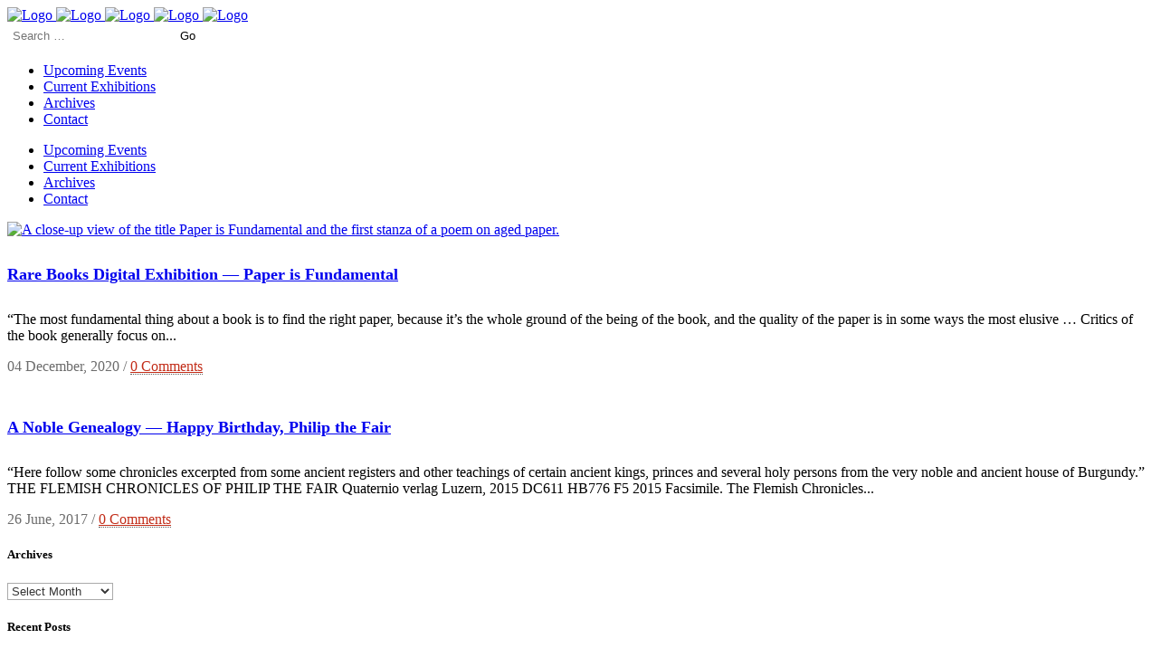

--- FILE ---
content_type: text/html; charset=UTF-8
request_url: https://blog.lib.utah.edu/tag/theodoric/
body_size: 40956
content:
<!DOCTYPE html>
<html lang="en-US">
<head>
	<meta charset="UTF-8" />
	
	<meta name="viewport" content="width=device-width, initial-scale=1">
            
                        <link rel="shortcut icon" type="image/x-icon" href="https://newsletter.lib.utah.edu/wp-content/uploads/sites/11/2017/05/favicon.png">
            <link rel="apple-touch-icon" href="https://newsletter.lib.utah.edu/wp-content/uploads/sites/11/2017/05/favicon.png"/>
        
	<link rel="profile" href="http://gmpg.org/xfn/11" />
	<link rel="pingback" href="https://blog.lib.utah.edu/xmlrpc.php" />

	<title>J. Willard Marriott Library Blog | </title>
<link href="https://fonts.googleapis.com/css?family=Lato:100,100i,200,200i,300,300i,400,400i,500,500i,600,600i,700,700i,800,800i,900,900i%7COpen+Sans:100,100i,200,200i,300,300i,400,400i,500,500i,600,600i,700,700i,800,800i,900,900i%7CIndie+Flower:100,100i,200,200i,300,300i,400,400i,500,500i,600,600i,700,700i,800,800i,900,900i%7COswald:100,100i,200,200i,300,300i,400,400i,500,500i,600,600i,700,700i,800,800i,900,900i" rel="stylesheet"><meta name='robots' content='max-image-preview:large' />
<link rel='dns-prefetch' href='//fonts.googleapis.com' />
<link rel="alternate" type="application/rss+xml" title="J. Willard Marriott Library Blog &raquo; Feed" href="https://blog.lib.utah.edu/feed/" />
<link rel="alternate" type="application/rss+xml" title="J. Willard Marriott Library Blog &raquo; Comments Feed" href="https://blog.lib.utah.edu/comments/feed/" />
<link rel="alternate" type="application/rss+xml" title="J. Willard Marriott Library Blog &raquo; Theodoric Tag Feed" href="https://blog.lib.utah.edu/tag/theodoric/feed/" />
<style id='wp-img-auto-sizes-contain-inline-css' type='text/css'>
img:is([sizes=auto i],[sizes^="auto," i]){contain-intrinsic-size:3000px 1500px}
/*# sourceURL=wp-img-auto-sizes-contain-inline-css */
</style>
<link rel='stylesheet' id='icomoon-css-css' href='https://blog.lib.utah.edu/wp-content/plugins/redq-reuse-form/assets/dist/vendor/icomoon.css?ver=bc7795076c56ec1af0c287db7fa91683' type='text/css' media='all' />
<link rel='stylesheet' id='flaticon-css-css' href='https://blog.lib.utah.edu/wp-content/plugins/redq-reuse-form/assets/dist/vendor/flaticon.css?ver=bc7795076c56ec1af0c287db7fa91683' type='text/css' media='all' />
<link rel='stylesheet' id='reuse-form-two-css' href='https://blog.lib.utah.edu/wp-content/plugins/redq-reuse-form/assets/dist/css/reuse-form-two.css?ver=bc7795076c56ec1af0c287db7fa91683' type='text/css' media='all' />
<link rel='stylesheet' id='reuse-form-css' href='https://blog.lib.utah.edu/wp-content/plugins/redq-reuse-form/assets/dist/css/reuse-form.css?ver=bc7795076c56ec1af0c287db7fa91683' type='text/css' media='all' />
<link rel='stylesheet' id='layerslider-css' href='https://blog.lib.utah.edu/wp-content/plugins/LayerSlider/assets/static/layerslider/css/layerslider.css?ver=7.15.1' type='text/css' media='all' />
<link rel='stylesheet' id='wpa-style-css' href='https://blog.lib.utah.edu/wp-content/plugins/wp-accessibility/css/wpa-style.css?ver=2.2.6' type='text/css' media='all' />
<style id='wpa-style-inline-css' type='text/css'>

.wpa-hide-ltr#skiplinks a, .wpa-hide-ltr#skiplinks a:hover, .wpa-hide-ltr#skiplinks a:visited {
	
}
.wpa-hide-ltr#skiplinks a:active,  .wpa-hide-ltr#skiplinks a:focus {
	background-color: #f1f1f1;
	box-shadow: 0 0 2px 2px rgba(0, 0, 0, 0.6);
	color: #0073aa;
	display: block;
	font-weight: 600;
	height: auto;
	line-height: normal;
	padding: 15px 23px 14px;
	position: absolute;
	left: 6px;
	top: var(--admin-bar-top);
	text-decoration: none;
	text-transform: none;
	width: auto;
	z-index: 100000;
}
	:root { --admin-bar-top : 7px; }
/*# sourceURL=wpa-style-inline-css */
</style>
<link rel='stylesheet' id='mediaelement-css' href='https://blog.lib.utah.edu/wp-includes/js/mediaelement/mediaelementplayer-legacy.min.css?ver=4.2.17' type='text/css' media='all' />
<link rel='stylesheet' id='wp-mediaelement-css' href='https://blog.lib.utah.edu/wp-includes/js/mediaelement/wp-mediaelement.min.css?ver=bc7795076c56ec1af0c287db7fa91683' type='text/css' media='all' />
<link rel='stylesheet' id='bridge-default-style-css' href='https://blog.lib.utah.edu/wp-content/themes/bridge/style.css?ver=bc7795076c56ec1af0c287db7fa91683' type='text/css' media='all' />
<link rel='stylesheet' id='bridge-qode-font_awesome-css' href='https://blog.lib.utah.edu/wp-content/themes/bridge/css/font-awesome/css/font-awesome.min.css?ver=bc7795076c56ec1af0c287db7fa91683' type='text/css' media='all' />
<link rel='stylesheet' id='bridge-stylesheet-css' href='https://blog.lib.utah.edu/wp-content/themes/bridge/css/stylesheet.min.css?ver=bc7795076c56ec1af0c287db7fa91683' type='text/css' media='all' />
<style id='bridge-stylesheet-inline-css' type='text/css'>
   .archive.disabled_footer_top .footer_top_holder, .archive.disabled_footer_bottom .footer_bottom_holder { display: none;}


/*# sourceURL=bridge-stylesheet-inline-css */
</style>
<link rel='stylesheet' id='bridge-print-css' href='https://blog.lib.utah.edu/wp-content/themes/bridge/css/print.css?ver=bc7795076c56ec1af0c287db7fa91683' type='text/css' media='all' />
<link rel='stylesheet' id='bridge-style-dynamic-css' href='https://blog.lib.utah.edu/wp-content/themes/bridge/css/style_dynamic_ms_id_11.css?ver=1768930766' type='text/css' media='all' />
<link rel='stylesheet' id='bridge-responsive-css' href='https://blog.lib.utah.edu/wp-content/themes/bridge/css/responsive.min.css?ver=bc7795076c56ec1af0c287db7fa91683' type='text/css' media='all' />
<link rel='stylesheet' id='bridge-style-dynamic-responsive-css' href='https://blog.lib.utah.edu/wp-content/themes/bridge/css/style_dynamic_responsive_ms_id_11.css?ver=1768930766' type='text/css' media='all' />
<style id='bridge-style-dynamic-responsive-inline-css' type='text/css'>
html {
 transition: none;
}
:focus-visible {
 outline: 3px dashed darkorange;
 background: transparent;
 overflow: visible;
}
input:focus-visible, select:focus-visible, textarea:focus-visible, button:focus-visible, label:focus-visible, input[type="email"].reuseInputField___LJsf9:focus-visible, input[type="password"].reuseInputField___LJsf9:focus-visible, input[type="text"].reuseInputField___LJsf9:focus-visible {
     outline: 3px dashed darkorange !important;
}
.q_logo a:focus img {
display: inline-block;
 outline: 3px dashed darkorange;
 background: transparent;
 overflow: visible;
}
.screen-reader-text, span.screen-reader-text { 
border: 0;
  clip: rect(0, 0, 0, 0); /* Deprecated, but good for older browsers */
  clip-path: inset(50%);
  height: 1px;
  margin: -1px;
  overflow: hidden;
  padding: 0;
  position: absolute;
  width: 1px;
  white-space: nowrap;
}
.wp_es_search_form_widget input {
padding: 6px;
  border: none;
background: #fff;
}
.widget.widget_archive select, .widget.widget_categories select, .widget.widget_text select {
border-color: #ddd;
}
.wpb_text_column p a, .blog_single .post_text p a, .post_info a, aside .widget a, .q_masonry_blog article .q_masonry_blog_post_info a, .comment .text_holder a {
  border-bottom: thin dotted #606060;
}

.q_masonry_blog article .q_masonry_blog_post_info a {
  color: #c22d19;
}

footer {margin-top: 30px;}
footer h3 {border-bottom: 1px solid #444444; color: #b4b3b3; text-transform: none; margin-bottom: 10px; padding: 0 0 5px 0;}
.footer_top hr {
margin: 5px auto 15px 0;
height: 3px;
width: 100%;
max-width: 50px;
background: #C51230;
border: none;
}
.footer_col2 .widget_media_image {
max-width: 250px;
margin: 0 auto !important;
}
.white-header, .white-text {color: #fff; }
.p-max-width { max-width: 700px; margin: 0 auto;}
#search-3 #searchsubmit {
color: #393939;
}
.productRating, .reactivePrice {display: none !important;}
#search-3 form input[type=text] {
     background-color: #fff; 
    border: 1px solid #fff; 
color: #393939;
}
.ls-nav-next:after, .ls-nav-prev:after {
line-height: 40px;
}

.blog_holder article .post_text h2 .date {
color: #6c6c6c;
}
.blog_holder article .post_info {
color: #6c6c6c;
}
.blog_holder article .post_info a {
color: #c22d19;
}
span.date {
    display: block;
    font-size: 20px;
}
.header_top #searchform input[type=text], .widget.widget_search form input[type=text] {
background-color: #f3f3f3;
    border: 1px solid #dadada;
}

.blog_small_image .time {
	display: none;
}
.archive .content {
	margin-top: 0;
}
.side_menu_button_link:before {
content: 'MENU';
color: #fff;
font-weight: bold;
}
.post-template-default .container_inner {
max-width: 1024px;
}
.post-template-default .post_image {
max-height: 500px; 
overflow: hidden;
}

.blog_holder article .post_info {
padding-top: 10px;
}
.masonry article .post_info {
    border-top: 0px;
    border-bottom: 0px;
 padding-top: 0px;
margin: 0 !important;
}
.masonry article .post_info .time {
  display: initial;
}

.post_author {
padding-top: 4px;
}
.vc_text_separator.full div { 
font-family: 'Encode Sans Condensed', Helvetica, Arial, sans-serif; 
text-transform: uppercase; 
color: #666;
font-size: 26px;
font-weight: 300; 
padding: 0 20px; }
.vc_text_separator.full { border-top: 4px #cc0000 solid;}
.mobile_menu_button span, .side_menu_button>a { color: #fff;}
.masonry_gallery_item.with_button .masonry_gallery_item_inner, .masonry_gallery_item.with_icon .masonry_gallery_item_inner, .masonry_gallery_item.standard .masonry_gallery_item_inner { background-color: rgba(0,0,0,.3); }
.masonry_gallery_item.rectangle_portrait .masonry_gallery_item_inner .masonry_gallery_item_content, .masonry_gallery_item.rectangle_landscape .masonry_gallery_item_inner .masonry_gallery_item_content, .masonry_gallery_item.square_big .masonry_gallery_item_inner .masonry_gallery_item_content, .masonry_gallery_item.square_small .masonry_gallery_item_inner .masonry_gallery_item_content {
    text-align: center;
    background: #cc0000;
    padding: 10px 0 0px 0;
}
.masonry_gallery_item.standard .masonry_gallery_item_inner {opacity: 1;}
.masonry_gallery_item_content h3 {font-size: 16px !important; padding: 0 0 10px 0;}
.side_menu h5 {border-bottom: 2px solid #808080; }
.side_menu .widget ul, aside .widget ul {margin-left: 0;}
.social_share_dropdown ul, .footer_top ul {
margin-left: 0 ;
}
.social_share_dropdown a {
border-bottom: none;
}
.social_share_holder:hover .social_share_dropdown, .social_share_dropdown  {
top: 0 !important;
}
.social_share_holder > a:first-child {
display: none;
}
.social_share_dropdown li a:before {
content: 'social share link';
border: 0;
  clip: rect(0, 0, 0, 0); /* Deprecated, but good for older browsers */
  clip-path: inset(50%);
  height: 1px;
  margin: -1px;
  overflow: hidden;
  padding: 0;
  position: absolute;
  width: 1px;
  white-space: nowrap;
}

.social_share_dropdown li a {
border-bottom: 0px;
}

.dots:last-of-type {
  display: none;
}

.side_menu .latest_post_image {width: 75px;}
.side_menu .post_infos {display: none;}
.side_menu latest_post_title {text-transform: none !important; }
.side_menu .latest_post_holder.image_in_box .latest_post_text {
    padding: 0 0 0 96px;
}
.side_menu .widget {
    margin: 0 0 30px;
}
.home-crop {
 max-height: 200px;
  overflow: hidden;
}
@media screen and (max-width: 1000px) {
.home-crop {
 max-height: 150px;
}
}
@media screen and (max-width: 768px) {
.home-crop {
 max-height: inherit;
}
}
@media screen and (min-width: 768px) {

.five-columns.vc_row .vc_col-sm-2 {
float: left;
width: 18.5%;
padding: 0;
margin-right: 1.5%;
min-height: 0;
}
.five-columns.vc_row .vc_col-sm-2:nth-last-child(2) {
margin-right: 0;
}
}
@media only screen and (max-width: 480px) {
.boxed div.section .section_inner, .carousel-inner .slider_content_outer, .container_inner, .container_inner nav.content_menu, .full_width .parallax_content, .steps_holder_inner, div.grid_section .section_inner {
    width: 84%;
    margin: 0 auto;
}
}
.blog_share {
float: right;
}
span.social_share_title {
  display: none;
}
.social_share_dropdown .inner_arrow {
  display: none;
}
.social_share_dropdown {
  visibility: visible;
  width: 100%;
  padding: 0;
}
.social_share_dropdown {
  position: relative;
}
.social_share_dropdown ul {
  display: inline-block;
  width: 100%;
  background-color: transparent;
margin-bottom: 0;
padding: 0 !important;
  }
.social_share_dropdown ul li {
  display: inline-block;
}
.social_share_dropdown ul li i {
  color: #bebebe;
padding: 0 3px;
}
.social_share_dropdown {
  opacity: 1 !important;
}

.full_section_inner ul {
  list-style-position: outside;
}
.full_section_inner ol {
  list-style-position: outside;
}
.blog_holder ul, .blog_holder ol {
margin-left: 30px;
} 

#mc_embed_signup input.email {
display: block;
width: 100% !important;
padding: .375rem .75rem !important;
font-size: 1rem !important;
line-height: 1.5;
color: #495057 !important;
background-color: #fff !important;
background-clip: padding-box;
border: 1px solid #ced4da;
border-radius: .25rem;
transition: border-color .15s ease-in-out,box-shadow .15s ease-in-out;
}

#mc_embed_signup input.button {
color: #fff;
font-weight: 400;
text-align: center;
white-space: nowrap;
vertical-align: middle;
padding: .375rem .75rem !important;
font-size: 1rem;
line-height: 1.5;
border-radius: .25rem;
border: 1px solid transparent;
width: auto !important;
height: auto !important;
}

.main-feature h3.ls-layer::after {	
	content: "";
	display: block;
	height: 3px;
	margin-top: 2px;
	width: 0;
	transition: all 0.4s ease-out;
	background-color: #c00;
}
.main-feature:hover  h3.ls-layer::after {
    width: 30%;
}
.main-feature h3.ls-layer, .main-feature p.ls-layer, .main-feature img.ls-layer {
	transition: all 0.4s ease-out !important;
}
.main-feature:hover  h3.ls-layer, .main-feature:hover  p.ls-layer {
    transform: translateY(-20px);
}
.main-feature:hover  img.ls-layer {
opacity: .8;
}


/* New Home Feature Area  */

.feature-wrapper {
	display: block;
	position: relative;
	overflow: hidden;
	}
.photo-wrapper {
   position: relative;
}
.photo-wrapper::after {
    z-index: 2;
    left: 0;
    top: 0;
    width: 100%;
    height: 100%;
    background: rgba(0,0,0,.2);
    opacity: 0;
    transition: all 0.6s ease-out;
    display: block;
  content: "";
  padding-bottom: 70%;
}
.photo-wrapper img {
  position: absolute;
  left: 0;
  top: 0;
  width: 100%;
  height: 100%;
  object-fit: cover;
}
.desc-wrapper {
    position: absolute;
	left: 0;
	bottom: 0;
	width: 100%;
	z-index: 4;
	transition: all 0.4s ease-out;
	bottom: -20px;
}
.desc-wrapper .desc {
    background: url(/wp-content/uploads/sites/11/2022/01/index.png) top left repeat-x;
    background-position-y: top;
    padding: 70px 18px 40px;
}
.feature-meta .date {
	color: #eee;
        text-transform: uppercase;
	font-weight: 600;
	font-family: "Encode Sans Condensed", Helvetica, Arial, sans-serif;
	font-size: 17px;
	letter-spacing: 1px;
	display: block;
	background: #c00;
	display: inline-block;
	padding: 3px 11px 5px 11px;
	font-size: 14px;
	margin-bottom: 10px;
}
.vc_col-sm-4 .feature-meta .date {
	font-size: 12px;
	margin-bottom: 5px;
        padding: 1px 7px 1px 7px;
}	
.feature-title h3 {
	text-overflow: ellipsis;
	white-space: nowrap;
	overflow: hidden;
	line-height: 47px;
	font-size: 38px;
	letter-spacing: 1px;
	margin-bottom: 3px;
	font-weight: 500;
       text-transform: none;
}
.feature-title, .feature-description, .feature-title h3 {
	color: #fff;
}
.feature-description {
	font-size: 13px;
	padding-top: 0px;
        padding-bottom: 0;
        margin-bottom:0;
       line-height: 18px;
}

@media (min-width: 992px) {
	.vc_col-sm-8 .feature-description {
		font-size: 17px;
                line-height: 23px;
	}
}
.vc_col-sm-4 .feature-title h3 {
	font-size: 23px;
	font-weight: 600;
	line-height: 29px;
}
.feature-wrapper:hover .photo-wrapper::after {
	opacity: .8;
}	
.feature-wrapper:hover .desc-wrapper {
    transform: translateY(-20px);
}
.feature-title::after {	
	content: "";
	display: block;
	height: 3px;
	margin-top: 2px;
	width: 0;
	transition: all 0.4s ease-out;
	background-color: #c00;
}
.feature-wrapper:hover .feature-title::after {
    width: 20%;
}

@media (max-width: 1000px) {
       .home-features-container .vc_col-sm-8,  .home-features-container  .vc_col-sm-4 {
           width: 100%;
}
	.feature-title h3 {
		font-size: 23px;
		font-weight: 600;
		line-height: 29px;
	}	
	.feature-meta .date {
		font-size: 12px;
	         margin-bottom: 5px;
                 padding: 1px 7px 1px 7px;
	}
}
/* End New Home Feature Area  */


.social_share_dropdown ul li img {
width: 26px;
top: -3px;
  position: relative;
}

.blog_holder article .post_text h5 {
font-size: 18px;
  letter-spacing: 0;
}

.widget.widget_archive select, .widget.widget_categories select, .widget.widget_text select {
color: #353535;
border-color: #aaa;
background: #fff;
}
/*# sourceURL=bridge-style-dynamic-responsive-inline-css */
</style>
<link rel='stylesheet' id='js_composer_front-css' href='https://blog.lib.utah.edu/wp-content/plugins/js_composer/assets/css/js_composer.min.css?ver=8.7.1' type='text/css' media='all' />
<link rel='stylesheet' id='bridge-style-handle-google-fonts-css' href='https://fonts.googleapis.com/css?family=Raleway%3A100%2C200%2C300%2C400%2C500%2C600%2C700%2C800%2C900%2C100italic%2C300italic%2C400italic%2C700italic%7CEncode+Sans+Condensed%3A100%2C200%2C300%2C400%2C500%2C600%2C700%2C800%2C900%2C100italic%2C300italic%2C400italic%2C700italic%7COpen+Sans%3A100%2C200%2C300%2C400%2C500%2C600%2C700%2C800%2C900%2C100italic%2C300italic%2C400italic%2C700italic%7CCinzel%3A100%2C200%2C300%2C400%2C500%2C600%2C700%2C800%2C900%2C100italic%2C300italic%2C400italic%2C700italic&#038;subset=latin%2Clatin-ext&#038;ver=1.0.0' type='text/css' media='all' />
<link rel='stylesheet' id='bridge-core-dashboard-style-css' href='https://blog.lib.utah.edu/wp-content/plugins/bridge-core/modules/core-dashboard/assets/css/core-dashboard.min.css?ver=bc7795076c56ec1af0c287db7fa91683' type='text/css' media='all' />
<link rel='stylesheet' id='bridge-childstyle-css' href='https://blog.lib.utah.edu/wp-content/themes/bridge-child-libraryblog/style.css?ver=bc7795076c56ec1af0c287db7fa91683' type='text/css' media='all' />
<link rel='stylesheet' id='reuse-builder-css' href='https://blog.lib.utah.edu/wp-content/plugins/reuse-builder/assets/dist/css/reuse-builder.css?ver=bc7795076c56ec1af0c287db7fa91683' type='text/css' media='all' />
<script type="text/javascript" src="https://blog.lib.utah.edu/wp-includes/js/jquery/jquery.min.js?ver=3.7.1" id="jquery-core-js"></script>
<script type="text/javascript" src="https://blog.lib.utah.edu/wp-includes/js/jquery/jquery-migrate.min.js?ver=3.4.1" id="jquery-migrate-js"></script>
<script type="text/javascript" id="layerslider-utils-js-extra">
/* <![CDATA[ */
var LS_Meta = {"v":"7.15.1","fixGSAP":"1"};
//# sourceURL=layerslider-utils-js-extra
/* ]]> */
</script>
<script type="text/javascript" src="https://blog.lib.utah.edu/wp-content/plugins/LayerSlider/assets/static/layerslider/js/layerslider.utils.js?ver=7.15.1" id="layerslider-utils-js"></script>
<script type="text/javascript" src="https://blog.lib.utah.edu/wp-content/plugins/LayerSlider/assets/static/layerslider/js/layerslider.kreaturamedia.jquery.js?ver=7.15.1" id="layerslider-js"></script>
<script type="text/javascript" src="https://blog.lib.utah.edu/wp-content/plugins/LayerSlider/assets/static/layerslider/js/layerslider.transitions.js?ver=7.15.1" id="layerslider-transitions-js"></script>
<script type="text/javascript" src="https://blog.lib.utah.edu/wp-content/plugins/reactivepro/assets/dist/ven/reuse-form-variable.js?ver=1" id="reuse-form-variable-reactive-js"></script>
<script type="text/javascript" id="reuse-form-variable-reactive-js-after">
/* <![CDATA[ */
    ReactiveAutoSearchTermplate.push(
    {
      value: "autosearch_simple",
      title: "Simple",
    }
  );    ReactiveAutoSearchTermplate.push(
    {
      value: "autosearch_categorygroup",
      title: "Category Group",
    }
  );    ReactivePreviewPopupLayouts.push(
    {
      value: "preview_popup_popover",
      title: "Popover",
    }
  );    ReactiveAutoSearchTermplate.push(
    {
      value: "autosearch_basicautosearch",
      title: "Basic Autosearch",
    }
  );    ReactiveMarkerIconsLayouts.push(
    {
      value: "map_marker_sample",
      title: "sample",
    }
  );    ReactiveInfoWindowLayouts.push(
    {
      value: "map_info_window_companybuilder",
      title: "companyBuilder",
    }
  );    ReactiveGridLayouts.push(
    {
      value: "grid_buddypressgroup",
      title: "BuddyPress Group",
    }
  );    ReactiveCategoryLayouts.push(
    {
      value: "category_woocommercecategory",
      title: "Woocommerce Category",
    }
  );    ReactiveCategoryLayouts.push(
    {
      value: "category_moderncategory",
      title: "Modern Category",
    }
  );    ReactiveGridLayouts.push(
    {
      value: "grid_simple",
      title: "Simple",
    }
  );    ReactiveGridLayouts.push(
    {
      value: "grid_ginie",
      title: "Ginie",
    }
  );    ReactiveGridLayouts.push(
    {
      value: "grid_uncodebasic",
      title: "Uncode Basic",
    }
  );    ReactiveGridLayouts.push(
    {
      value: "grid_avadawoocommerce",
      title: "Avada Woocommerce",
    }
  );    ReactiveGridLayouts.push(
    {
      value: "grid_lightbox",
      title: "Lightbox",
    }
  );    ReactiveGridLayouts.push(
    {
      value: "grid_productgallerylightbox",
      title: "Product Gallery Lightbox",
    }
  );    ReactiveGridLayouts.push(
    {
      value: "grid_reviewtemplate",
      title: "Review Template",
    }
  );    ReactiveGridLayouts.push(
    {
      value: "grid_usertemplate",
      title: "User Template",
    }
  );    ReactiveGridLayouts.push(
    {
      value: "grid_product",
      title: "Product",
    }
  );
//# sourceURL=reuse-form-variable-reactive-js-after
/* ]]> */
</script>
<script></script><meta name="generator" content="Powered by LayerSlider 7.15.1 - Build Heros, Sliders, and Popups. Create Animations and Beautiful, Rich Web Content as Easy as Never Before on WordPress." />
<!-- LayerSlider updates and docs at: https://layerslider.com -->
<link rel="https://api.w.org/" href="https://blog.lib.utah.edu/wp-json/" /><link rel="alternate" title="JSON" type="application/json" href="https://blog.lib.utah.edu/wp-json/wp/v2/tags/1950" /><link rel="EditURI" type="application/rsd+xml" title="RSD" href="https://blog.lib.utah.edu/xmlrpc.php?rsd" />

<script type="text/javascript">
(function(url){
	if(/(?:Chrome\/26\.0\.1410\.63 Safari\/537\.31|WordfenceTestMonBot)/.test(navigator.userAgent)){ return; }
	var addEvent = function(evt, handler) {
		if (window.addEventListener) {
			document.addEventListener(evt, handler, false);
		} else if (window.attachEvent) {
			document.attachEvent('on' + evt, handler);
		}
	};
	var removeEvent = function(evt, handler) {
		if (window.removeEventListener) {
			document.removeEventListener(evt, handler, false);
		} else if (window.detachEvent) {
			document.detachEvent('on' + evt, handler);
		}
	};
	var evts = 'contextmenu dblclick drag dragend dragenter dragleave dragover dragstart drop keydown keypress keyup mousedown mousemove mouseout mouseover mouseup mousewheel scroll'.split(' ');
	var logHuman = function() {
		if (window.wfLogHumanRan) { return; }
		window.wfLogHumanRan = true;
		var wfscr = document.createElement('script');
		wfscr.type = 'text/javascript';
		wfscr.async = true;
		wfscr.src = url + '&r=' + Math.random();
		(document.getElementsByTagName('head')[0]||document.getElementsByTagName('body')[0]).appendChild(wfscr);
		for (var i = 0; i < evts.length; i++) {
			removeEvent(evts[i], logHuman);
		}
	};
	for (var i = 0; i < evts.length; i++) {
		addEvent(evts[i], logHuman);
	}
})('//blog.lib.utah.edu/?wordfence_lh=1&hid=4544B5E8C4D42509D825FD7372E19D53');
</script><script src='https://wp.lib.utah.edu/?dm=dd470e1d3fc5fbd43794b40581e26936&amp;action=load&amp;blogid=11&amp;siteid=1&amp;t=35490682&amp;back=https%3A%2F%2Fblog.lib.utah.edu%2Ftag%2Ftheodoric%2F' type='text/javascript'></script><!-- Matomo -->
<script>
  var _paq = window._paq = window._paq || [];
  /* tracker methods like "setCustomDimension" should be called before "trackPageView" */
  _paq.push(["setCookieDomain", "*.blog.lib.utah.edu"]);
  _paq.push(['trackPageView']);
_paq.push(['trackAllContentImpressions']);
  _paq.push(['enableLinkTracking']);
  (function() {
    var u="https://analytics.lib.utah.edu/";
    _paq.push(['setTrackerUrl', u+'matomo.php']);
    _paq.push(['setSiteId', '11']);
    var d=document, g=d.createElement('script'), s=d.getElementsByTagName('script')[0];
    g.async=true; g.src=u+'matomo.js'; s.parentNode.insertBefore(g,s);
  })();
</script>
<!-- End Matomo Code -->
<meta name="generator" content="Powered by WPBakery Page Builder - drag and drop page builder for WordPress."/>
<noscript><style> .wpb_animate_when_almost_visible { opacity: 1; }</style></noscript></head>

<body class="archive tag tag-theodoric tag-1950 wp-theme-bridge wp-child-theme-bridge-child-libraryblog bridge-core-3.3.4.5  qode-title-hidden qode_grid_1200 qode-content-sidebar-responsive qode-child-theme-ver-1.0.0 qode-theme-ver-30.8.8.5 qode-theme-bridge disabled_footer_bottom wpb-js-composer js-comp-ver-8.7.1 vc_responsive" itemscope itemtype="http://schema.org/WebPage">




<div class="wrapper">
	<div class="wrapper_inner">

    
		<!-- Google Analytics start -->
				<!-- Google Analytics end -->

		
	<header class=" scroll_header_top_area  stick scrolled_not_transparent sticky_mobile page_header">
	<div class="header_inner clearfix">
				<div class="header_top_bottom_holder">
			
			<div class="header_bottom clearfix" style='' >
											<div class="header_inner_left">
																	<div class="mobile_menu_button">
		<span>
			<i class="qode_icon_font_awesome fa fa-bars " ></i>		</span>
	</div>
								<div class="logo_wrapper" >
	<div class="q_logo">
		<a itemprop="url" href="https://blog.lib.utah.edu/" >
             <img itemprop="image" class="normal" src="https://blog.lib.utah.edu/wp-content/uploads/sites/11/2024/08/marriottLogo-rMark.png" alt="Logo"> 			 <img itemprop="image" class="light" src="https://blog.lib.utah.edu/wp-content/uploads/sites/11/2024/08/marriottLogo-rMark.png" alt="Logo"/> 			 <img itemprop="image" class="dark" src="https://blog.lib.utah.edu/wp-content/uploads/sites/11/2024/08/marriottLogo-rMark.png" alt="Logo"/> 			 <img itemprop="image" class="sticky" src="https://blog.lib.utah.edu/wp-content/uploads/sites/11/2024/08/marriottLogo-rMark.png" alt="Logo"/> 			 <img itemprop="image" class="mobile" src="https://blog.lib.utah.edu/wp-content/uploads/sites/11/2024/08/marriottLogo-rMark.png" alt="Logo"/> 					</a>
	</div>
	</div>															</div>
															<div class="header_inner_right">
									<div class="side_menu_button_wrapper right">
																					<div class="header_bottom_right_widget_holder"><div class="header_bottom_widget wp_es_search_form_widget"><form  role="search" aria-label="main-search" method="get" class="search-form " action="https://blog.lib.utah.edu/">
		<label>
		    <span class="screen-reader-text">Search for:</span>
		    <input type="search" class="search-field " placeholder="Search …" value="" name="s" />
		</label>
		<input type="submit" class="search-submit " value="Go" /></form></div></div>
																														<div class="side_menu_button">
																																	
										</div>
									</div>
								</div>
							
							
							<nav class="main_menu drop_down right">
								<ul id="menu-main-navigation" class=""><li id="nav-menu-item-174" class="menu-item menu-item-type-post_type menu-item-object-page  narrow"><a href="https://blog.lib.utah.edu/upcoming-events/" class=""><i class="menu_icon blank fa"></i><span>Upcoming Events<span class="underline_dash"></span></span><span class="plus"></span></a></li>
<li id="nav-menu-item-40434" class="menu-item menu-item-type-custom menu-item-object-custom  narrow"><a href="/current-exhibitions" class=""><i class="menu_icon blank fa"></i><span>Current Exhibitions<span class="underline_dash"></span></span><span class="plus"></span></a></li>
<li id="nav-menu-item-40432" class="menu-item menu-item-type-custom menu-item-object-custom  narrow"><a href="/archive" class=""><i class="menu_icon blank fa"></i><span>Archives<span class="underline_dash"></span></span><span class="plus"></span></a></li>
<li id="nav-menu-item-40435" class="menu-item menu-item-type-post_type menu-item-object-page  narrow"><a href="https://blog.lib.utah.edu/contact/" class=""><i class="menu_icon blank fa"></i><span>Contact<span class="underline_dash"></span></span><span class="plus"></span></a></li>
</ul>							</nav>
														<nav class="mobile_menu">
	<ul id="menu-main-navigation-1" class=""><li id="mobile-menu-item-174" class="menu-item menu-item-type-post_type menu-item-object-page "><a href="https://blog.lib.utah.edu/upcoming-events/" class=""><span>Upcoming Events</span></a><span class="mobile_arrow"><i class="fa fa-angle-right"></i><i class="fa fa-angle-down"></i></span></li>
<li id="mobile-menu-item-40434" class="menu-item menu-item-type-custom menu-item-object-custom "><a href="/current-exhibitions" class=""><span>Current Exhibitions</span></a><span class="mobile_arrow"><i class="fa fa-angle-right"></i><i class="fa fa-angle-down"></i></span></li>
<li id="mobile-menu-item-40432" class="menu-item menu-item-type-custom menu-item-object-custom "><a href="/archive" class=""><span>Archives</span></a><span class="mobile_arrow"><i class="fa fa-angle-right"></i><i class="fa fa-angle-down"></i></span></li>
<li id="mobile-menu-item-40435" class="menu-item menu-item-type-post_type menu-item-object-page "><a href="https://blog.lib.utah.edu/contact/" class=""><span>Contact</span></a><span class="mobile_arrow"><i class="fa fa-angle-right"></i><i class="fa fa-angle-down"></i></span></li>
</ul></nav>											</div>
			</div>
		</div>

</header>	<a id="back_to_top" href="#">
        <span class="fa-stack">
            <i class="qode_icon_font_awesome fa fa-arrow-up " ></i>        </span>
	</a>
	
	
    
    	
    
    <div id="main-content" class="content ">
        <div class="content_inner  ">
    
	
				<div class="container">
            			<div class="container_inner default_template_holder clearfix">
									<div class="two_columns_75_25 background_color_sidebar grid2 clearfix">
						<div class="column1">
							<div class="column_inner">
								<div class="blog_holder masonry masonry_pagination">

			<div class="blog_holder_grid_sizer"></div>
		<div class="blog_holder_grid_gutter"></div>
	
    <!--if template name is defined than it is used our template and we can use query '$blog_query'-->
    
        <!--otherwise it is archive or category page and we don't have query-->
                    		<article id="post-21477" class="post-21477 post type-post status-publish format-standard has-post-thumbnail hentry category-online-exhibitions tag-accordion-style tag-arabic tag-articles-of-confederation tag-asia tag-augsburg tag-boethius tag-brocade tag-buddhist tag-cai-lun tag-calligraphy tag-cassel tag-cellulose tag-cheng-tung tag-china tag-composer tag-constitution tag-consul tag-continental-congress tag-cotton tag-digital-exhibition tag-divine tag-education tag-egypt tag-elberfeld tag-eleventh-century tag-erhard-ratdolt tag-europe tag-fibers tag-fifteenth-century tag-france tag-francis-bailey tag-german tag-great-britain tag-han-dynasty tag-incunable tag-ink tag-islamic tag-johann-christoph-bach tag-johann-elias-bach tag-johann-gutenberg tag-johann-michael-bach tag-johann-sebastian-bach tag-kenneth-lieurance-ott tag-laid tag-laid-paper tag-lancaster tag-leaf tag-linen tag-memorization tag-ming tag-moveable-type tag-ninth-century tag-okanogan-county-museum tag-oral tag-paper tag-philadelphia tag-plant tag-printing tag-pulp tag-quran tag-rare-books-department tag-recitation tag-rice tag-rome tag-sacred tag-theodoric tag-treason tag-treaty-of-alliance tag-treaty-of-amity-and-commerce tag-united-states tag-vats tag-washington tag-waysenhaus tag-william-everson tag-woodblock tag-wove-paper tag-wuppertal">
							<div class="post_image">
					<a itemprop="url" href="https://blog.lib.utah.edu/rare-books-digital-exhibition-paper-is-fundamental/" target="_self" title="Rare Books Digital Exhibition &#8212; Paper is Fundamental">
						<img width="1000" height="488" src="https://blog.lib.utah.edu/wp-content/uploads/sites/11/2020/12/PaperPoster-feature-1.jpg" class="attachment-full size-full wp-post-image" alt="A close-up view of the title Paper is Fundamental and the first stanza of a poem on aged paper." decoding="async" fetchpriority="high" srcset="https://blog.lib.utah.edu/wp-content/uploads/sites/11/2020/12/PaperPoster-feature-1.jpg 1000w, https://blog.lib.utah.edu/wp-content/uploads/sites/11/2020/12/PaperPoster-feature-1-300x146.jpg 300w, https://blog.lib.utah.edu/wp-content/uploads/sites/11/2020/12/PaperPoster-feature-1-768x375.jpg 768w, https://blog.lib.utah.edu/wp-content/uploads/sites/11/2020/12/PaperPoster-feature-1-700x342.jpg 700w" sizes="(max-width: 1000px) 100vw, 1000px" />					</a>
				</div>
						<div class="post_text">
				<div class="post_text_inner">
					<h5 itemprop="name" class="entry_title"><a itemprop="url" href="https://blog.lib.utah.edu/rare-books-digital-exhibition-paper-is-fundamental/" target="_self" title="Rare Books Digital Exhibition &#8212; Paper is Fundamental">Rare Books Digital Exhibition &#8212; Paper is Fundamental</a></h5>
					<p itemprop="description" class="post_excerpt">
“The most fundamental thing about a book is to find the right paper, because it’s the whole ground of the being of the book, and the quality of the paper is in some ways the most elusive … Critics of the book generally focus on...</p>					<div class="post_info">
						<span itemprop="dateCreated" class="time entry_date updated">04 December, 2020<meta itemprop="interactionCount" content="UserComments: 0"/></span>
													 / <a itemprop="url" class="post_comments" href="https://blog.lib.utah.edu/rare-books-digital-exhibition-paper-is-fundamental/#respond" target="_self">0 Comments</a>
											</div>
				</div>
			</div>
		</article>
		

                    		<article id="post-6308" class="post-6308 post type-post status-publish format-standard has-post-thumbnail hentry category-rare-books tag-angel tag-bernard-of-clairvaux tag-bruges tag-burgundy tag-carthusian tag-charles-the-bold tag-chlothar tag-christian tag-dijon tag-dole tag-duchy-of-burgundy tag-duke-of-merania tag-emperor-friedrich-barbarossa tag-facsimile tag-flanders tag-flemish tag-flemish-chronicles tag-france tag-german tag-ghent tag-girart-de-roussillon tag-holy-roman-empire tag-house-of-burgundy tag-hungary tag-illuminators tag-john-the-fearless tag-king-boson tag-louis-xi tag-manuscript-illumination tag-margaret-of-york tag-mary-magdalene tag-master-of-edward-iv tag-maximilian-of-austria tag-mechelen tag-miniatures tag-montereau-fault-yonne tag-oise tag-olivier-de-la-marche tag-philip-the-bold tag-philip-the-fair tag-poligny tag-rare-books tag-saint-stephen-of-besancon tag-seine tag-spite tag-sword tag-theodoric tag-turks tag-tutor tag-workshop">
							<div class="post_image">
					<a itemprop="url" href="https://blog.lib.utah.edu/noble-genealogy-happy-birthday-philip-fair/" target="_self" title="A Noble Genealogy — Happy Birthday, Philip the Fair">
						<img width="1000" height="667" src="https://blog.lib.utah.edu/wp-content/uploads/sites/11/2017/06/DC611-B776-F5-2015-feature-1.jpg" class="attachment-full size-full wp-post-image" alt="" decoding="async" srcset="https://blog.lib.utah.edu/wp-content/uploads/sites/11/2017/06/DC611-B776-F5-2015-feature-1.jpg 1000w, https://blog.lib.utah.edu/wp-content/uploads/sites/11/2017/06/DC611-B776-F5-2015-feature-1-300x200.jpg 300w, https://blog.lib.utah.edu/wp-content/uploads/sites/11/2017/06/DC611-B776-F5-2015-feature-1-768x512.jpg 768w, https://blog.lib.utah.edu/wp-content/uploads/sites/11/2017/06/DC611-B776-F5-2015-feature-1-700x467.jpg 700w" sizes="(max-width: 1000px) 100vw, 1000px" />					</a>
				</div>
						<div class="post_text">
				<div class="post_text_inner">
					<h5 itemprop="name" class="entry_title"><a itemprop="url" href="https://blog.lib.utah.edu/noble-genealogy-happy-birthday-philip-fair/" target="_self" title="A Noble Genealogy — Happy Birthday, Philip the Fair">A Noble Genealogy — Happy Birthday, Philip the Fair</a></h5>
					<p itemprop="description" class="post_excerpt">“Here follow some chronicles excerpted from some ancient registers and other teachings of certain ancient kings, princes and several holy persons from the very noble and ancient house of Burgundy.”

THE FLEMISH CHRONICLES OF PHILIP THE FAIR
Quaternio verlag Luzern, 2015
DC611 HB776 F5 2015

Facsimile. The Flemish Chronicles...</p>					<div class="post_info">
						<span itemprop="dateCreated" class="time entry_date updated">26 June, 2017<meta itemprop="interactionCount" content="UserComments: 0"/></span>
													 / <a itemprop="url" class="post_comments" href="https://blog.lib.utah.edu/noble-genealogy-happy-birthday-philip-fair/#respond" target="_self">0 Comments</a>
											</div>
				</div>
			</div>
		</article>
		

                                </div>
                                                    							</div>
						</div>
						<div class="column2">
								<div class="column_inner">
		<aside class="sidebar">
							
			<div id="archives-3" class="widget widget_archive posts_holder"><h5>Archives</h5>		<label class="screen-reader-text" for="archives-dropdown-3">Archives</label>
		<select id="archives-dropdown-3" name="archive-dropdown">
			
			<option value="">Select Month</option>
				<option value='https://blog.lib.utah.edu/2026/01/'> January 2026 </option>
	<option value='https://blog.lib.utah.edu/2025/12/'> December 2025 </option>
	<option value='https://blog.lib.utah.edu/2025/11/'> November 2025 </option>
	<option value='https://blog.lib.utah.edu/2025/10/'> October 2025 </option>
	<option value='https://blog.lib.utah.edu/2025/09/'> September 2025 </option>
	<option value='https://blog.lib.utah.edu/2025/08/'> August 2025 </option>
	<option value='https://blog.lib.utah.edu/2025/07/'> July 2025 </option>
	<option value='https://blog.lib.utah.edu/2025/06/'> June 2025 </option>
	<option value='https://blog.lib.utah.edu/2025/05/'> May 2025 </option>
	<option value='https://blog.lib.utah.edu/2025/04/'> April 2025 </option>
	<option value='https://blog.lib.utah.edu/2025/03/'> March 2025 </option>
	<option value='https://blog.lib.utah.edu/2025/02/'> February 2025 </option>
	<option value='https://blog.lib.utah.edu/2025/01/'> January 2025 </option>
	<option value='https://blog.lib.utah.edu/2024/12/'> December 2024 </option>
	<option value='https://blog.lib.utah.edu/2024/11/'> November 2024 </option>
	<option value='https://blog.lib.utah.edu/2024/10/'> October 2024 </option>
	<option value='https://blog.lib.utah.edu/2024/09/'> September 2024 </option>
	<option value='https://blog.lib.utah.edu/2024/08/'> August 2024 </option>
	<option value='https://blog.lib.utah.edu/2024/07/'> July 2024 </option>
	<option value='https://blog.lib.utah.edu/2024/06/'> June 2024 </option>
	<option value='https://blog.lib.utah.edu/2024/05/'> May 2024 </option>
	<option value='https://blog.lib.utah.edu/2024/04/'> April 2024 </option>
	<option value='https://blog.lib.utah.edu/2024/03/'> March 2024 </option>
	<option value='https://blog.lib.utah.edu/2024/02/'> February 2024 </option>
	<option value='https://blog.lib.utah.edu/2024/01/'> January 2024 </option>
	<option value='https://blog.lib.utah.edu/2023/12/'> December 2023 </option>
	<option value='https://blog.lib.utah.edu/2023/11/'> November 2023 </option>
	<option value='https://blog.lib.utah.edu/2023/10/'> October 2023 </option>
	<option value='https://blog.lib.utah.edu/2023/09/'> September 2023 </option>
	<option value='https://blog.lib.utah.edu/2023/08/'> August 2023 </option>
	<option value='https://blog.lib.utah.edu/2023/07/'> July 2023 </option>
	<option value='https://blog.lib.utah.edu/2023/06/'> June 2023 </option>
	<option value='https://blog.lib.utah.edu/2023/05/'> May 2023 </option>
	<option value='https://blog.lib.utah.edu/2023/04/'> April 2023 </option>
	<option value='https://blog.lib.utah.edu/2023/03/'> March 2023 </option>
	<option value='https://blog.lib.utah.edu/2023/02/'> February 2023 </option>
	<option value='https://blog.lib.utah.edu/2023/01/'> January 2023 </option>
	<option value='https://blog.lib.utah.edu/2022/12/'> December 2022 </option>
	<option value='https://blog.lib.utah.edu/2022/11/'> November 2022 </option>
	<option value='https://blog.lib.utah.edu/2022/10/'> October 2022 </option>
	<option value='https://blog.lib.utah.edu/2022/09/'> September 2022 </option>
	<option value='https://blog.lib.utah.edu/2022/08/'> August 2022 </option>
	<option value='https://blog.lib.utah.edu/2022/07/'> July 2022 </option>
	<option value='https://blog.lib.utah.edu/2022/06/'> June 2022 </option>
	<option value='https://blog.lib.utah.edu/2022/05/'> May 2022 </option>
	<option value='https://blog.lib.utah.edu/2022/04/'> April 2022 </option>
	<option value='https://blog.lib.utah.edu/2022/03/'> March 2022 </option>
	<option value='https://blog.lib.utah.edu/2022/02/'> February 2022 </option>
	<option value='https://blog.lib.utah.edu/2022/01/'> January 2022 </option>
	<option value='https://blog.lib.utah.edu/2021/12/'> December 2021 </option>
	<option value='https://blog.lib.utah.edu/2021/11/'> November 2021 </option>
	<option value='https://blog.lib.utah.edu/2021/10/'> October 2021 </option>
	<option value='https://blog.lib.utah.edu/2021/09/'> September 2021 </option>
	<option value='https://blog.lib.utah.edu/2021/08/'> August 2021 </option>
	<option value='https://blog.lib.utah.edu/2021/07/'> July 2021 </option>
	<option value='https://blog.lib.utah.edu/2021/06/'> June 2021 </option>
	<option value='https://blog.lib.utah.edu/2021/05/'> May 2021 </option>
	<option value='https://blog.lib.utah.edu/2021/04/'> April 2021 </option>
	<option value='https://blog.lib.utah.edu/2021/03/'> March 2021 </option>
	<option value='https://blog.lib.utah.edu/2021/02/'> February 2021 </option>
	<option value='https://blog.lib.utah.edu/2021/01/'> January 2021 </option>
	<option value='https://blog.lib.utah.edu/2020/12/'> December 2020 </option>
	<option value='https://blog.lib.utah.edu/2020/11/'> November 2020 </option>
	<option value='https://blog.lib.utah.edu/2020/10/'> October 2020 </option>
	<option value='https://blog.lib.utah.edu/2020/09/'> September 2020 </option>
	<option value='https://blog.lib.utah.edu/2020/08/'> August 2020 </option>
	<option value='https://blog.lib.utah.edu/2020/07/'> July 2020 </option>
	<option value='https://blog.lib.utah.edu/2020/06/'> June 2020 </option>
	<option value='https://blog.lib.utah.edu/2020/05/'> May 2020 </option>
	<option value='https://blog.lib.utah.edu/2020/04/'> April 2020 </option>
	<option value='https://blog.lib.utah.edu/2020/03/'> March 2020 </option>
	<option value='https://blog.lib.utah.edu/2020/02/'> February 2020 </option>
	<option value='https://blog.lib.utah.edu/2020/01/'> January 2020 </option>
	<option value='https://blog.lib.utah.edu/2019/12/'> December 2019 </option>
	<option value='https://blog.lib.utah.edu/2019/11/'> November 2019 </option>
	<option value='https://blog.lib.utah.edu/2019/10/'> October 2019 </option>
	<option value='https://blog.lib.utah.edu/2019/09/'> September 2019 </option>
	<option value='https://blog.lib.utah.edu/2019/08/'> August 2019 </option>
	<option value='https://blog.lib.utah.edu/2019/07/'> July 2019 </option>
	<option value='https://blog.lib.utah.edu/2019/06/'> June 2019 </option>
	<option value='https://blog.lib.utah.edu/2019/05/'> May 2019 </option>
	<option value='https://blog.lib.utah.edu/2019/04/'> April 2019 </option>
	<option value='https://blog.lib.utah.edu/2019/03/'> March 2019 </option>
	<option value='https://blog.lib.utah.edu/2019/02/'> February 2019 </option>
	<option value='https://blog.lib.utah.edu/2019/01/'> January 2019 </option>
	<option value='https://blog.lib.utah.edu/2018/12/'> December 2018 </option>
	<option value='https://blog.lib.utah.edu/2018/11/'> November 2018 </option>
	<option value='https://blog.lib.utah.edu/2018/10/'> October 2018 </option>
	<option value='https://blog.lib.utah.edu/2018/09/'> September 2018 </option>
	<option value='https://blog.lib.utah.edu/2018/08/'> August 2018 </option>
	<option value='https://blog.lib.utah.edu/2018/07/'> July 2018 </option>
	<option value='https://blog.lib.utah.edu/2018/06/'> June 2018 </option>
	<option value='https://blog.lib.utah.edu/2018/05/'> May 2018 </option>
	<option value='https://blog.lib.utah.edu/2018/04/'> April 2018 </option>
	<option value='https://blog.lib.utah.edu/2018/03/'> March 2018 </option>
	<option value='https://blog.lib.utah.edu/2018/02/'> February 2018 </option>
	<option value='https://blog.lib.utah.edu/2018/01/'> January 2018 </option>
	<option value='https://blog.lib.utah.edu/2017/12/'> December 2017 </option>
	<option value='https://blog.lib.utah.edu/2017/11/'> November 2017 </option>
	<option value='https://blog.lib.utah.edu/2017/10/'> October 2017 </option>
	<option value='https://blog.lib.utah.edu/2017/09/'> September 2017 </option>
	<option value='https://blog.lib.utah.edu/2017/08/'> August 2017 </option>
	<option value='https://blog.lib.utah.edu/2017/07/'> July 2017 </option>
	<option value='https://blog.lib.utah.edu/2017/06/'> June 2017 </option>
	<option value='https://blog.lib.utah.edu/2017/05/'> May 2017 </option>
	<option value='https://blog.lib.utah.edu/2017/04/'> April 2017 </option>
	<option value='https://blog.lib.utah.edu/2017/03/'> March 2017 </option>
	<option value='https://blog.lib.utah.edu/2017/02/'> February 2017 </option>
	<option value='https://blog.lib.utah.edu/2017/01/'> January 2017 </option>
	<option value='https://blog.lib.utah.edu/2016/12/'> December 2016 </option>
	<option value='https://blog.lib.utah.edu/2016/11/'> November 2016 </option>
	<option value='https://blog.lib.utah.edu/2016/10/'> October 2016 </option>
	<option value='https://blog.lib.utah.edu/2016/09/'> September 2016 </option>
	<option value='https://blog.lib.utah.edu/2016/08/'> August 2016 </option>
	<option value='https://blog.lib.utah.edu/2016/07/'> July 2016 </option>
	<option value='https://blog.lib.utah.edu/2016/06/'> June 2016 </option>
	<option value='https://blog.lib.utah.edu/2016/05/'> May 2016 </option>
	<option value='https://blog.lib.utah.edu/2016/04/'> April 2016 </option>
	<option value='https://blog.lib.utah.edu/2016/03/'> March 2016 </option>
	<option value='https://blog.lib.utah.edu/2016/02/'> February 2016 </option>
	<option value='https://blog.lib.utah.edu/2016/01/'> January 2016 </option>
	<option value='https://blog.lib.utah.edu/2015/12/'> December 2015 </option>
	<option value='https://blog.lib.utah.edu/2015/11/'> November 2015 </option>
	<option value='https://blog.lib.utah.edu/2015/10/'> October 2015 </option>
	<option value='https://blog.lib.utah.edu/2015/09/'> September 2015 </option>

		</select>

			<script type="text/javascript">
/* <![CDATA[ */

( ( dropdownId ) => {
	const dropdown = document.getElementById( dropdownId );
	function onSelectChange() {
		setTimeout( () => {
			if ( 'escape' === dropdown.dataset.lastkey ) {
				return;
			}
			if ( dropdown.value ) {
				document.location.href = dropdown.value;
			}
		}, 250 );
	}
	function onKeyUp( event ) {
		if ( 'Escape' === event.key ) {
			dropdown.dataset.lastkey = 'escape';
		} else {
			delete dropdown.dataset.lastkey;
		}
	}
	function onClick() {
		delete dropdown.dataset.lastkey;
	}
	dropdown.addEventListener( 'keyup', onKeyUp );
	dropdown.addEventListener( 'click', onClick );
	dropdown.addEventListener( 'change', onSelectChange );
})( "archives-dropdown-3" );

//# sourceURL=WP_Widget_Archives%3A%3Awidget
/* ]]> */
</script>
</div>
		<div id="recent-posts-4" class="widget widget_recent_entries posts_holder">
		<h5>Recent Posts</h5>
		<ul>
											<li>
					<a href="https://blog.lib.utah.edu/2025-another-year-in-the-books/">2025 Round Up — Another Year in the Books</a>
									</li>
											<li>
					<a href="https://blog.lib.utah.edu/we-recommend-small-presses-in-the-rocky-mountain-west/">We Recommend — Small Presses in the Rocky Mountain West</a>
									</li>
											<li>
					<a href="https://blog.lib.utah.edu/6-books-for-mlk-week/">6 Books for MLK Week</a>
									</li>
											<li>
					<a href="https://blog.lib.utah.edu/deans-message-january-2026/">Jumping into the New Year, the New Semester</a>
									</li>
											<li>
					<a href="https://blog.lib.utah.edu/new-additions-to-the-digital-library-from-october-december-2025/">New additions to the Digital Library from October-December 2025</a>
									</li>
					</ul>

		</div><div id="custom_html-5" class="widget_text widget widget_custom_html posts_holder"><div class="textwidget custom-html-widget"><!-- Begin MailChimp Signup Form -->
<link href="//cdn-images.mailchimp.com/embedcode/slim-10_7.css" rel="stylesheet" type="text/css">
<style type="text/css">
	.side_menu #mc_embed_signup{ background: #333 !important; color:#fff !important; clear:left; font:14px Helvetica,Arial,sans-serif;
	}
#mc_embed_signup input.button { padding: 0;}

	/* Add your own MailChimp form style overrides in your site stylesheet or in this style block.
	   We recommend moving this block and the preceding CSS link to the HEAD of your HTML file. */
</style>
<div id="mc_embed_signup" style="background: #eee; padding: 15px;">
<form action="https://utah.us4.list-manage.com/subscribe/post?u=bc756112906092b7345c7aa32&amp;id=a055091f96" method="post" id="mc-embedded-subscribe-form" name="mc-embedded-subscribe-form" class="validate" target="_blank" novalidate style="padding: 0;">
    <div id="mc_embed_signup_scroll">
	 <h5>Get the latest</h5>
	<input type="email" value="" name="EMAIL" class="email" id="mce-EMAIL" placeholder="email address"  required>
    <!-- real people should not fill this in and expect good things - do not remove this or risk form bot signups-->
    
    <input type="submit" value="Subscribe" name="subscribe" id="mc-embedded-subscribe" class="button" style="background: #cc0000; color: #fff; border-radius: 0; margin-top: 5px; padding: 5px 15px; " >
    <div style="position: absolute; left: -5000px;" aria-hidden="true"><input type="text" name="b_bc756112906092b7345c7aa32_a055091f96" tabindex="-1" value=""></div>
    </div>
</form>
</div>

<!--End mc_embed_signup--></div></div>		</aside>
	</div>
	
						</div>
					</div>
						</div>
            		</div>
		
	</div>
</div>



	<footer >
		<div class="footer_inner clearfix">
				<div class="footer_top_holder">
            			<div class="footer_top">
								<div class="container">
					<div class="container_inner">
																	<div class="three_columns clearfix">
								<div class="column1 footer_col1">
									<div class="column_inner">
										<div id="text-4" class="widget widget_text">			<div class="textwidget"><h4><a href="http://lib.utah.edu">J. Willard Marriott Library</a></h4>
<hr>
<ul>
<li>295 S 1500 E SLC, UT 84112-0860</li>
<li>801.581.8558</li>
<li>Fax 801.585.3464</li>
<li>© <a href="http://utah.edu">The University of Utah</a></li>
<li><a href="https://chat.lib.utah.edu/index.php?/Tickets/Submit/RenderForm/2">Contact Us</a></li>
<li class="pull-left right-margin-small"><a href="http://www.utah.edu/disclaimer" target="_blank" rel="noopener">DISCLAIMER </a></li>
<li class="pull-left" style="margin-left: 13px;"><a href="http://www.utah.edu/privacy" target="_blank" rel="noopener">PRIVACY</a></li>
</ul>
</div>
		</div>									</div>
								</div>
								<div class="column2 footer_col2">
									<div class="column_inner">
										<div id="media_image-4" class="widget widget_media_image"><img width="425" height="80" src="https://blog.lib.utah.edu/wp-content/uploads/sites/11/2025/01/marriottLibraryLogo-WhiteText.png" class="image wp-image-32803  attachment-full size-full" alt="Logo of the J. Willard Marriott Library, University of Utah. Features a large red &quot;U&quot; symbol above text on a black background, conveying an academic tone." style="max-width: 100%; height: auto;" decoding="async" loading="lazy" srcset="https://blog.lib.utah.edu/wp-content/uploads/sites/11/2025/01/marriottLibraryLogo-WhiteText.png 425w, https://blog.lib.utah.edu/wp-content/uploads/sites/11/2025/01/marriottLibraryLogo-WhiteText-300x56.png 300w" sizes="auto, (max-width: 425px) 100vw, 425px" /></div>									</div>
								</div>
								<div class="column3 footer_col3">
									<div class="column_inner">
										<div id="text-6" class="widget widget_text">			<div class="textwidget"><div style="text-align: right;">

<span class="q_social_icon_holder circle_social" data-color="#e0e0e0" data-hover-background-color="#c22d19" data-hover-color="#ffffff"><a itemprop="url" href="https://www.facebook.com/pages/J-Willard-Marriott-Library-University-of-Utah/42623589421" target="_self"><span class="fa-stack fa-2x" style="background-color: rgb(24, 25, 27);"><i class="qode_icon_font_awesome fa fa-facebook " style="color: #e0e0e0;color: #e0e0e0;"></i><span class="sr-only">Facebook</span></span></a></span>
<span class="q_social_icon_holder circle_social" data-color="#e0e0e0" data-hover-background-color="#c22d19" data-hover-color="#ffffff"><a itemprop="url" href="https://twitter.com/MarriottLibrary"><span class="fa-stack fa-2x" style="background-color: rgb(24, 25, 27);"><i class="qode_icon_font_awesome fa fa-twitter " style="color: #e0e0e0;color: #e0e0e0;"></i><span class="sr-only">Twitter</span></span></a></span><span class="q_social_icon_holder circle_social" data-color="#e0e0e0" data-hover-background-color="#c22d19" data-hover-color="#ffffff"><a itemprop="url" href="http://instagram.com/marriottlibrary"><span class="fa-stack fa-2x" style="background-color: rgb(24, 25, 27);"><i class="qode_icon_font_awesome fa fa-instagram " style="color: #e0e0e0;color: #e0e0e0;"></i><span class="sr-only">Instagram</span></span></a></span>
<span class="q_social_icon_holder circle_social" data-color="#e0e0e0" data-hover-background-color="#c22d19" data-hover-color="#ffffff"><a itemprop="url" href="https://www.flickr.com/photos/27208842%40N04/"><span class="fa-stack fa-2x" style="background-color: rgb(24, 25, 27);"><i class="qode_icon_font_awesome fa fa-flickr " style="color: #e0e0e0;color: #e0e0e0;"></i><span class="sr-only">Flickr</span></span></a></span>
<span class="q_social_icon_holder circle_social" data-color="#e0e0e0" data-hover-background-color="#c22d19" data-hover-color="#ffffff"><a itemprop="url" href="https://www.youtube.com/user/MarriottLibrary"><span class="fa-stack fa-2x" style="background-color: #18191b;"><i class="qode_icon_font_awesome fa fa-youtube " style="color: #e0e0e0;"></i><span class="sr-only">YouTube</span></span></a></span>
</div></div>
		</div>									</div>
								</div>
							</div>
															</div>
				</div>
							</div>
					</div>
							<div class="footer_bottom_holder">
                									<div class="footer_bottom">
							</div>
								</div>
				</div>
	</footer>
		
</div>
</div>
<script type="speculationrules">
{"prefetch":[{"source":"document","where":{"and":[{"href_matches":"/*"},{"not":{"href_matches":["/wp-*.php","/wp-admin/*","/wp-content/uploads/sites/11/*","/wp-content/*","/wp-content/plugins/*","/wp-content/themes/bridge-child-libraryblog/*","/wp-content/themes/bridge/*","/*\\?(.+)"]}},{"not":{"selector_matches":"a[rel~=\"nofollow\"]"}},{"not":{"selector_matches":".no-prefetch, .no-prefetch a"}}]},"eagerness":"conservative"}]}
</script>
<noscript><p><img src="https://analytics.lib.utah.edu/matomo.php?idsite=11&rec=1" style="border:0;" alt="" /></p></noscript>
<script type="text/javascript" src="https://blog.lib.utah.edu/wp-content/plugins/redq-reuse-form/assets/dist/vendor/reuse-form-variable.js?ver=1" id="reuse-form-variable-js"></script>
<script type="text/javascript" src="https://blog.lib.utah.edu/wp-includes/js/dist/vendor/react.min.js?ver=18.3.1.1" id="react-js"></script>
<script type="text/javascript" src="https://blog.lib.utah.edu/wp-includes/js/dist/vendor/react-dom.min.js?ver=18.3.1.1" id="react-dom-js"></script>
<script type="text/javascript" src="https://blog.lib.utah.edu/wp-content/plugins/redq-reuse-form/assets/dist/js/reuse_vendor.4420ee.js?ver=bc7795076c56ec1af0c287db7fa91683" id="reuse_vendor-js"></script>
<script type="text/javascript" src="https://blog.lib.utah.edu/wp-includes/js/underscore.min.js?ver=1.13.7" id="underscore-js"></script>
<script type="text/javascript" id="reusejs-js-extra">
/* <![CDATA[ */
var REUSE_ADMIN = {"LANG":{"BUNDLE_COMPONENT":"Bundle Component","PICK_COLOR":"Pick Color","NO_RESULT_FOUND":"No result found","SEARCH":"search","OPEN_ON_SELECTED_HOURS":"Open on selected hours","ALWAYS_OPEN":"Always open","NO_HOURS_AVAILABLE":"No hours available","PERMANENTLY_CLOSE":"Permanently closed","MONDAY":"Monday","TUESDAY":"Tuesday","WEDNESDAY":"Wednesday","THURSDAY":"Thursday","FRIDAY":"Friday","SATURDAY":"Saturday","SUNDAY":"Sunday","WRONG_PASS":"Wrong Password","PASS_MATCH":"Password Matched","CONFIRM_PASS":"Confirm Password","CURRENTLY_WORK":"I currently work here","NULL":"Null","DATA_RECEIVED":"Data received","SELECT_BOX_CLEAR_BUTTON":"Clear"},"ERROR_MESSAGE":{"notNull":"The field should not be empty","email":"The field should be email","isNumeric":"The field should be numeric","isURL":"The field should be Url"},"_WEBPACK_PUBLIC_PATH_":"https://blog.lib.utah.edu/wp-content/plugins/redq-reuse-form/assets/dist/js/","base_url":"https://blog.lib.utah.edu/wp-content/plugins/redq-reuse-form/assets/dist/img/"};
var RE_ICON = {"icon_provider":[{"label":"Font Awesome","value":"fa","icons":[{"name":"american-sign-language-interpreting","className":"fa fa-american-sign-language-interpreting"},{"name":"asl-interpreting (alias)","className":"fa fa-asl-interpreting"},{"name":"assistive-listening-systems","className":"fa fa-assistive-listening-systems"},{"name":"audio-description","className":"fa fa-audio-description"},{"name":"blind","className":"fa fa-blind"},{"name":"braille","className":"fa fa-braille"},{"name":"deaf","className":"fa fa-deaf"},{"name":"deafness (alias)","className":"fa fa-deafness"},{"name":"envira","className":"fa fa-envira"},{"name":"fa (alias)","className":"fa fa-fa"},{"name":"first-order","className":"fa fa-first-order"},{"name":"font-awesome","className":"fa fa-font-awesome"},{"name":"gitlab","className":"fa fa-gitlab"},{"name":"glide","className":"fa fa-glide"},{"name":"glide-g","className":"fa fa-glide-g"},{"name":"google-plus-circle (alias)","className":"fa fa-google-plus-circle"},{"name":"google-plus-official","className":"fa fa-google-plus-official"},{"name":"hard-of-hearing (alias)","className":"fa fa-hard-of-hearing"},{"name":"instagram","className":"fa fa-instagram"},{"name":"low-vision","className":"fa fa-low-vision"},{"name":"pied-piper","className":"fa fa-pied-piper"},{"name":"question-circle-o","className":"fa fa-question-circle-o"},{"name":"sign-language","className":"fa fa-sign-language"},{"name":"signing (alias)","className":"fa fa-signing"},{"name":"snapchat","className":"fa fa-snapchat"},{"name":"snapchat-ghost","className":"fa fa-snapchat-ghost"},{"name":"snapchat-square","className":"fa fa-snapchat-square"},{"name":"themeisle","className":"fa fa-themeisle"},{"name":"universal-access","className":"fa fa-universal-access"},{"name":"viadeo","className":"fa fa-viadeo"},{"name":"viadeo-square","className":"fa fa-viadeo-square"},{"name":"volume-control-phone","className":"fa fa-volume-control-phone"},{"name":"wheelchair-alt","className":"fa fa-wheelchair-alt"},{"name":"wpbeginner","className":"fa fa-wpbeginner"},{"name":"wpforms","className":"fa fa-wpforms"},{"name":"yoast","className":"fa fa-yoast"},{"name":"adjust","className":"fa fa-adjust"},{"name":"american-sign-language-interpreting","className":"fa fa-american-sign-language-interpreting"},{"name":"anchor","className":"fa fa-anchor"},{"name":"archive","className":"fa fa-archive"},{"name":"area-chart","className":"fa fa-area-chart"},{"name":"arrows","className":"fa fa-arrows"},{"name":"arrows-h","className":"fa fa-arrows-h"},{"name":"arrows-v","className":"fa fa-arrows-v"},{"name":"asl-interpreting (alias)","className":"fa fa-asl-interpreting"},{"name":"assistive-listening-systems","className":"fa fa-assistive-listening-systems"},{"name":"asterisk","className":"fa fa-asterisk"},{"name":"at","className":"fa fa-at"},{"name":"audio-description","className":"fa fa-audio-description"},{"name":"automobile (alias)","className":"fa fa-automobile"},{"name":"balance-scale","className":"fa fa-balance-scale"},{"name":"ban","className":"fa fa-ban"},{"name":"bank (alias)","className":"fa fa-bank"},{"name":"bar-chart","className":"fa fa-bar-chart"},{"name":"bar-chart-o (alias)","className":"fa fa-bar-chart-o"},{"name":"barcode","className":"fa fa-barcode"},{"name":"bars","className":"fa fa-bars"},{"name":"battery-0 (alias)","className":"fa fa-battery-0"},{"name":"battery-1 (alias)","className":"fa fa-battery-1"},{"name":"battery-2 (alias)","className":"fa fa-battery-2"},{"name":"battery-3 (alias)","className":"fa fa-battery-3"},{"name":"battery-4 (alias)","className":"fa fa-battery-4"},{"name":"battery-empty","className":"fa fa-battery-empty"},{"name":"battery-full","className":"fa fa-battery-full"},{"name":"battery-half","className":"fa fa-battery-half"},{"name":"battery-quarter","className":"fa fa-battery-quarter"},{"name":"battery-three-quarters","className":"fa fa-battery-three-quarters"},{"name":"bed","className":"fa fa-bed"},{"name":"beer","className":"fa fa-beer"},{"name":"bell","className":"fa fa-bell"},{"name":"bell-o","className":"fa fa-bell-o"},{"name":"bell-slash","className":"fa fa-bell-slash"},{"name":"bell-slash-o","className":"fa fa-bell-slash-o"},{"name":"bicycle","className":"fa fa-bicycle"},{"name":"binoculars","className":"fa fa-binoculars"},{"name":"birthday-cake","className":"fa fa-birthday-cake"},{"name":"blind","className":"fa fa-blind"},{"name":"bluetooth","className":"fa fa-bluetooth"},{"name":"bluetooth-b","className":"fa fa-bluetooth-b"},{"name":"bolt","className":"fa fa-bolt"},{"name":"bomb","className":"fa fa-bomb"},{"name":"book","className":"fa fa-book"},{"name":"bookmark","className":"fa fa-bookmark"},{"name":"bookmark-o","className":"fa fa-bookmark-o"},{"name":"braille","className":"fa fa-braille"},{"name":"briefcase","className":"fa fa-briefcase"},{"name":"bug","className":"fa fa-bug"},{"name":"building","className":"fa fa-building"},{"name":"building-o","className":"fa fa-building-o"},{"name":"bullhorn","className":"fa fa-bullhorn"},{"name":"bullseye","className":"fa fa-bullseye"},{"name":"bus","className":"fa fa-bus"},{"name":"cab (alias)","className":"fa fa-cab"},{"name":"calculator","className":"fa fa-calculator"},{"name":"calendar","className":"fa fa-calendar"},{"name":"calendar-check-o","className":"fa fa-calendar-check-o"},{"name":"calendar-minus-o","className":"fa fa-calendar-minus-o"},{"name":"calendar-o","className":"fa fa-calendar-o"},{"name":"calendar-plus-o","className":"fa fa-calendar-plus-o"},{"name":"calendar-times-o","className":"fa fa-calendar-times-o"},{"name":"camera","className":"fa fa-camera"},{"name":"camera-retro","className":"fa fa-camera-retro"},{"name":"car","className":"fa fa-car"},{"name":"caret-square-o-down","className":"fa fa-caret-square-o-down"},{"name":"caret-square-o-left","className":"fa fa-caret-square-o-left"},{"name":"caret-square-o-right","className":"fa fa-caret-square-o-right"},{"name":"caret-square-o-up","className":"fa fa-caret-square-o-up"},{"name":"cart-arrow-down","className":"fa fa-cart-arrow-down"},{"name":"cart-plus","className":"fa fa-cart-plus"},{"name":"cc","className":"fa fa-cc"},{"name":"certificate","className":"fa fa-certificate"},{"name":"check","className":"fa fa-check"},{"name":"check-circle","className":"fa fa-check-circle"},{"name":"check-circle-o","className":"fa fa-check-circle-o"},{"name":"check-square","className":"fa fa-check-square"},{"name":"check-square-o","className":"fa fa-check-square-o"},{"name":"child","className":"fa fa-child"},{"name":"circle","className":"fa fa-circle"},{"name":"circle-o","className":"fa fa-circle-o"},{"name":"circle-o-notch","className":"fa fa-circle-o-notch"},{"name":"circle-thin","className":"fa fa-circle-thin"},{"name":"clock-o","className":"fa fa-clock-o"},{"name":"clone","className":"fa fa-clone"},{"name":"close (alias)","className":"fa fa-close"},{"name":"cloud","className":"fa fa-cloud"},{"name":"cloud-download","className":"fa fa-cloud-download"},{"name":"cloud-upload","className":"fa fa-cloud-upload"},{"name":"code","className":"fa fa-code"},{"name":"code-fork","className":"fa fa-code-fork"},{"name":"coffee","className":"fa fa-coffee"},{"name":"cog","className":"fa fa-cog"},{"name":"cogs","className":"fa fa-cogs"},{"name":"comment","className":"fa fa-comment"},{"name":"comment-o","className":"fa fa-comment-o"},{"name":"commenting","className":"fa fa-commenting"},{"name":"commenting-o","className":"fa fa-commenting-o"},{"name":"comments","className":"fa fa-comments"},{"name":"comments-o","className":"fa fa-comments-o"},{"name":"compass","className":"fa fa-compass"},{"name":"copyright","className":"fa fa-copyright"},{"name":"creative-commons","className":"fa fa-creative-commons"},{"name":"credit-card","className":"fa fa-credit-card"},{"name":"credit-card-alt","className":"fa fa-credit-card-alt"},{"name":"crop","className":"fa fa-crop"},{"name":"crosshairs","className":"fa fa-crosshairs"},{"name":"cube","className":"fa fa-cube"},{"name":"cubes","className":"fa fa-cubes"},{"name":"cutlery","className":"fa fa-cutlery"},{"name":"dashboard (alias)","className":"fa fa-dashboard"},{"name":"database","className":"fa fa-database"},{"name":"deaf","className":"fa fa-deaf"},{"name":"deafness (alias)","className":"fa fa-deafness"},{"name":"desktop","className":"fa fa-desktop"},{"name":"diamond","className":"fa fa-diamond"},{"name":"dot-circle-o","className":"fa fa-dot-circle-o"},{"name":"download","className":"fa fa-download"},{"name":"edit (alias)","className":"fa fa-edit"},{"name":"ellipsis-h","className":"fa fa-ellipsis-h"},{"name":"ellipsis-v","className":"fa fa-ellipsis-v"},{"name":"envelope","className":"fa fa-envelope"},{"name":"envelope-o","className":"fa fa-envelope-o"},{"name":"envelope-square","className":"fa fa-envelope-square"},{"name":"eraser","className":"fa fa-eraser"},{"name":"exchange","className":"fa fa-exchange"},{"name":"exclamation","className":"fa fa-exclamation"},{"name":"exclamation-circle","className":"fa fa-exclamation-circle"},{"name":"exclamation-triangle","className":"fa fa-exclamation-triangle"},{"name":"external-link","className":"fa fa-external-link"},{"name":"external-link-square","className":"fa fa-external-link-square"},{"name":"eye","className":"fa fa-eye"},{"name":"eye-slash","className":"fa fa-eye-slash"},{"name":"eyedropper","className":"fa fa-eyedropper"},{"name":"fax","className":"fa fa-fax"},{"name":"feed (alias)","className":"fa fa-feed"},{"name":"female","className":"fa fa-female"},{"name":"fighter-jet","className":"fa fa-fighter-jet"},{"name":"file-archive-o","className":"fa fa-file-archive-o"},{"name":"file-audio-o","className":"fa fa-file-audio-o"},{"name":"file-code-o","className":"fa fa-file-code-o"},{"name":"file-excel-o","className":"fa fa-file-excel-o"},{"name":"file-image-o","className":"fa fa-file-image-o"},{"name":"file-movie-o (alias)","className":"fa fa-file-movie-o"},{"name":"file-pdf-o","className":"fa fa-file-pdf-o"},{"name":"file-photo-o (alias)","className":"fa fa-file-photo-o"},{"name":"file-picture-o (alias)","className":"fa fa-file-picture-o"},{"name":"file-powerpoint-o","className":"fa fa-file-powerpoint-o"},{"name":"file-sound-o (alias)","className":"fa fa-file-sound-o"},{"name":"file-video-o","className":"fa fa-file-video-o"},{"name":"file-word-o","className":"fa fa-file-word-o"},{"name":"file-zip-o (alias)","className":"fa fa-file-zip-o"},{"name":"film","className":"fa fa-film"},{"name":"filter","className":"fa fa-filter"},{"name":"fire","className":"fa fa-fire"},{"name":"fire-extinguisher","className":"fa fa-fire-extinguisher"},{"name":"flag","className":"fa fa-flag"},{"name":"flag-checkered","className":"fa fa-flag-checkered"},{"name":"flag-o","className":"fa fa-flag-o"},{"name":"flash (alias)","className":"fa fa-flash"},{"name":"flask","className":"fa fa-flask"},{"name":"folder","className":"fa fa-folder"},{"name":"folder-o","className":"fa fa-folder-o"},{"name":"folder-open","className":"fa fa-folder-open"},{"name":"folder-open-o","className":"fa fa-folder-open-o"},{"name":"frown-o","className":"fa fa-frown-o"},{"name":"futbol-o","className":"fa fa-futbol-o"},{"name":"gamepad","className":"fa fa-gamepad"},{"name":"gavel","className":"fa fa-gavel"},{"name":"gear (alias)","className":"fa fa-gear"},{"name":"gears (alias)","className":"fa fa-gears"},{"name":"gift","className":"fa fa-gift"},{"name":"glass","className":"fa fa-glass"},{"name":"globe","className":"fa fa-globe"},{"name":"graduation-cap","className":"fa fa-graduation-cap"},{"name":"group (alias)","className":"fa fa-group"},{"name":"hand-grab-o (alias)","className":"fa fa-hand-grab-o"},{"name":"hand-lizard-o","className":"fa fa-hand-lizard-o"},{"name":"hand-paper-o","className":"fa fa-hand-paper-o"},{"name":"hand-peace-o","className":"fa fa-hand-peace-o"},{"name":"hand-pointer-o","className":"fa fa-hand-pointer-o"},{"name":"hand-rock-o","className":"fa fa-hand-rock-o"},{"name":"hand-scissors-o","className":"fa fa-hand-scissors-o"},{"name":"hand-spock-o","className":"fa fa-hand-spock-o"},{"name":"hand-stop-o (alias)","className":"fa fa-hand-stop-o"},{"name":"hard-of-hearing (alias)","className":"fa fa-hard-of-hearing"},{"name":"hashtag","className":"fa fa-hashtag"},{"name":"hdd-o","className":"fa fa-hdd-o"},{"name":"headphones","className":"fa fa-headphones"},{"name":"heart","className":"fa fa-heart"},{"name":"heart-o","className":"fa fa-heart-o"},{"name":"heartbeat","className":"fa fa-heartbeat"},{"name":"history","className":"fa fa-history"},{"name":"home","className":"fa fa-home"},{"name":"hotel (alias)","className":"fa fa-hotel"},{"name":"hourglass","className":"fa fa-hourglass"},{"name":"hourglass-1 (alias)","className":"fa fa-hourglass-1"},{"name":"hourglass-2 (alias)","className":"fa fa-hourglass-2"},{"name":"hourglass-3 (alias)","className":"fa fa-hourglass-3"},{"name":"hourglass-end","className":"fa fa-hourglass-end"},{"name":"hourglass-half","className":"fa fa-hourglass-half"},{"name":"hourglass-o","className":"fa fa-hourglass-o"},{"name":"hourglass-start","className":"fa fa-hourglass-start"},{"name":"i-cursor","className":"fa fa-i-cursor"},{"name":"image (alias)","className":"fa fa-image"},{"name":"inbox","className":"fa fa-inbox"},{"name":"industry","className":"fa fa-industry"},{"name":"info","className":"fa fa-info"},{"name":"info-circle","className":"fa fa-info-circle"},{"name":"institution (alias)","className":"fa fa-institution"},{"name":"key","className":"fa fa-key"},{"name":"keyboard-o","className":"fa fa-keyboard-o"},{"name":"language","className":"fa fa-language"},{"name":"laptop","className":"fa fa-laptop"},{"name":"leaf","className":"fa fa-leaf"},{"name":"legal (alias)","className":"fa fa-legal"},{"name":"lemon-o","className":"fa fa-lemon-o"},{"name":"level-down","className":"fa fa-level-down"},{"name":"level-up","className":"fa fa-level-up"},{"name":"life-bouy (alias)","className":"fa fa-life-bouy"},{"name":"life-buoy (alias)","className":"fa fa-life-buoy"},{"name":"life-ring","className":"fa fa-life-ring"},{"name":"life-saver (alias)","className":"fa fa-life-saver"},{"name":"lightbulb-o","className":"fa fa-lightbulb-o"},{"name":"line-chart","className":"fa fa-line-chart"},{"name":"location-arrow","className":"fa fa-location-arrow"},{"name":"lock","className":"fa fa-lock"},{"name":"low-vision","className":"fa fa-low-vision"},{"name":"magic","className":"fa fa-magic"},{"name":"magnet","className":"fa fa-magnet"},{"name":"mail-forward (alias)","className":"fa fa-mail-forward"},{"name":"mail-reply (alias)","className":"fa fa-mail-reply"},{"name":"mail-reply-all (alias)","className":"fa fa-mail-reply-all"},{"name":"male","className":"fa fa-male"},{"name":"map","className":"fa fa-map"},{"name":"map-marker","className":"fa fa-map-marker"},{"name":"map-o","className":"fa fa-map-o"},{"name":"map-pin","className":"fa fa-map-pin"},{"name":"map-signs","className":"fa fa-map-signs"},{"name":"meh-o","className":"fa fa-meh-o"},{"name":"microphone","className":"fa fa-microphone"},{"name":"microphone-slash","className":"fa fa-microphone-slash"},{"name":"minus","className":"fa fa-minus"},{"name":"minus-circle","className":"fa fa-minus-circle"},{"name":"minus-square","className":"fa fa-minus-square"},{"name":"minus-square-o","className":"fa fa-minus-square-o"},{"name":"mobile","className":"fa fa-mobile"},{"name":"mobile-phone (alias)","className":"fa fa-mobile-phone"},{"name":"money","className":"fa fa-money"},{"name":"moon-o","className":"fa fa-moon-o"},{"name":"mortar-board (alias)","className":"fa fa-mortar-board"},{"name":"motorcycle","className":"fa fa-motorcycle"},{"name":"mouse-pointer","className":"fa fa-mouse-pointer"},{"name":"music","className":"fa fa-music"},{"name":"navicon (alias)","className":"fa fa-navicon"},{"name":"newspaper-o","className":"fa fa-newspaper-o"},{"name":"object-group","className":"fa fa-object-group"},{"name":"object-ungroup","className":"fa fa-object-ungroup"},{"name":"paint-brush","className":"fa fa-paint-brush"},{"name":"paper-plane","className":"fa fa-paper-plane"},{"name":"paper-plane-o","className":"fa fa-paper-plane-o"},{"name":"paw","className":"fa fa-paw"},{"name":"pencil","className":"fa fa-pencil"},{"name":"pencil-square","className":"fa fa-pencil-square"},{"name":"pencil-square-o","className":"fa fa-pencil-square-o"},{"name":"percent","className":"fa fa-percent"},{"name":"phone","className":"fa fa-phone"},{"name":"phone-square","className":"fa fa-phone-square"},{"name":"photo (alias)","className":"fa fa-photo"},{"name":"picture-o","className":"fa fa-picture-o"},{"name":"pie-chart","className":"fa fa-pie-chart"},{"name":"plane","className":"fa fa-plane"},{"name":"plug","className":"fa fa-plug"},{"name":"plus","className":"fa fa-plus"},{"name":"plus-circle","className":"fa fa-plus-circle"},{"name":"plus-square","className":"fa fa-plus-square"},{"name":"plus-square-o","className":"fa fa-plus-square-o"},{"name":"power-off","className":"fa fa-power-off"},{"name":"print","className":"fa fa-print"},{"name":"puzzle-piece","className":"fa fa-puzzle-piece"},{"name":"qrcode","className":"fa fa-qrcode"},{"name":"question","className":"fa fa-question"},{"name":"question-circle","className":"fa fa-question-circle"},{"name":"question-circle-o","className":"fa fa-question-circle-o"},{"name":"quote-left","className":"fa fa-quote-left"},{"name":"quote-right","className":"fa fa-quote-right"},{"name":"random","className":"fa fa-random"},{"name":"recycle","className":"fa fa-recycle"},{"name":"refresh","className":"fa fa-refresh"},{"name":"registered","className":"fa fa-registered"},{"name":"remove (alias)","className":"fa fa-remove"},{"name":"reorder (alias)","className":"fa fa-reorder"},{"name":"reply","className":"fa fa-reply"},{"name":"reply-all","className":"fa fa-reply-all"},{"name":"retweet","className":"fa fa-retweet"},{"name":"road","className":"fa fa-road"},{"name":"rocket","className":"fa fa-rocket"},{"name":"rss","className":"fa fa-rss"},{"name":"rss-square","className":"fa fa-rss-square"},{"name":"search","className":"fa fa-search"},{"name":"search-minus","className":"fa fa-search-minus"},{"name":"search-plus","className":"fa fa-search-plus"},{"name":"send (alias)","className":"fa fa-send"},{"name":"send-o (alias)","className":"fa fa-send-o"},{"name":"server","className":"fa fa-server"},{"name":"share","className":"fa fa-share"},{"name":"share-alt","className":"fa fa-share-alt"},{"name":"share-alt-square","className":"fa fa-share-alt-square"},{"name":"share-square","className":"fa fa-share-square"},{"name":"share-square-o","className":"fa fa-share-square-o"},{"name":"shield","className":"fa fa-shield"},{"name":"ship","className":"fa fa-ship"},{"name":"shopping-bag","className":"fa fa-shopping-bag"},{"name":"shopping-basket","className":"fa fa-shopping-basket"},{"name":"shopping-cart","className":"fa fa-shopping-cart"},{"name":"sign-in","className":"fa fa-sign-in"},{"name":"sign-language","className":"fa fa-sign-language"},{"name":"sign-out","className":"fa fa-sign-out"},{"name":"signal","className":"fa fa-signal"},{"name":"signing (alias)","className":"fa fa-signing"},{"name":"sitemap","className":"fa fa-sitemap"},{"name":"sliders","className":"fa fa-sliders"},{"name":"smile-o","className":"fa fa-smile-o"},{"name":"soccer-ball-o (alias)","className":"fa fa-soccer-ball-o"},{"name":"sort","className":"fa fa-sort"},{"name":"sort-alpha-asc","className":"fa fa-sort-alpha-asc"},{"name":"sort-alpha-desc","className":"fa fa-sort-alpha-desc"},{"name":"sort-amount-asc","className":"fa fa-sort-amount-asc"},{"name":"sort-amount-desc","className":"fa fa-sort-amount-desc"},{"name":"sort-asc","className":"fa fa-sort-asc"},{"name":"sort-desc","className":"fa fa-sort-desc"},{"name":"sort-down (alias)","className":"fa fa-sort-down"},{"name":"sort-numeric-asc","className":"fa fa-sort-numeric-asc"},{"name":"sort-numeric-desc","className":"fa fa-sort-numeric-desc"},{"name":"sort-up (alias)","className":"fa fa-sort-up"},{"name":"space-shuttle","className":"fa fa-space-shuttle"},{"name":"spinner","className":"fa fa-spinner"},{"name":"spoon","className":"fa fa-spoon"},{"name":"square","className":"fa fa-square"},{"name":"square-o","className":"fa fa-square-o"},{"name":"star","className":"fa fa-star"},{"name":"star-half","className":"fa fa-star-half"},{"name":"star-half-empty (alias)","className":"fa fa-star-half-empty"},{"name":"star-half-full (alias)","className":"fa fa-star-half-full"},{"name":"star-half-o","className":"fa fa-star-half-o"},{"name":"star-o","className":"fa fa-star-o"},{"name":"sticky-note","className":"fa fa-sticky-note"},{"name":"sticky-note-o","className":"fa fa-sticky-note-o"},{"name":"street-view","className":"fa fa-street-view"},{"name":"suitcase","className":"fa fa-suitcase"},{"name":"sun-o","className":"fa fa-sun-o"},{"name":"support (alias)","className":"fa fa-support"},{"name":"tablet","className":"fa fa-tablet"},{"name":"tachometer","className":"fa fa-tachometer"},{"name":"tag","className":"fa fa-tag"},{"name":"tags","className":"fa fa-tags"},{"name":"tasks","className":"fa fa-tasks"},{"name":"taxi","className":"fa fa-taxi"},{"name":"television","className":"fa fa-television"},{"name":"terminal","className":"fa fa-terminal"},{"name":"thumb-tack","className":"fa fa-thumb-tack"},{"name":"thumbs-down","className":"fa fa-thumbs-down"},{"name":"thumbs-o-down","className":"fa fa-thumbs-o-down"},{"name":"thumbs-o-up","className":"fa fa-thumbs-o-up"},{"name":"thumbs-up","className":"fa fa-thumbs-up"},{"name":"ticket","className":"fa fa-ticket"},{"name":"times","className":"fa fa-times"},{"name":"times-circle","className":"fa fa-times-circle"},{"name":"times-circle-o","className":"fa fa-times-circle-o"},{"name":"tint","className":"fa fa-tint"},{"name":"toggle-down (alias)","className":"fa fa-toggle-down"},{"name":"toggle-left (alias)","className":"fa fa-toggle-left"},{"name":"toggle-off","className":"fa fa-toggle-off"},{"name":"toggle-on","className":"fa fa-toggle-on"},{"name":"toggle-right (alias)","className":"fa fa-toggle-right"},{"name":"toggle-up (alias)","className":"fa fa-toggle-up"},{"name":"trademark","className":"fa fa-trademark"},{"name":"trash","className":"fa fa-trash"},{"name":"trash-o","className":"fa fa-trash-o"},{"name":"tree","className":"fa fa-tree"},{"name":"trophy","className":"fa fa-trophy"},{"name":"truck","className":"fa fa-truck"},{"name":"tty","className":"fa fa-tty"},{"name":"tv (alias)","className":"fa fa-tv"},{"name":"umbrella","className":"fa fa-umbrella"},{"name":"universal-access","className":"fa fa-universal-access"},{"name":"university","className":"fa fa-university"},{"name":"unlock","className":"fa fa-unlock"},{"name":"unlock-alt","className":"fa fa-unlock-alt"},{"name":"unsorted (alias)","className":"fa fa-unsorted"},{"name":"upload","className":"fa fa-upload"},{"name":"user","className":"fa fa-user"},{"name":"user-plus","className":"fa fa-user-plus"},{"name":"user-secret","className":"fa fa-user-secret"},{"name":"user-times","className":"fa fa-user-times"},{"name":"users","className":"fa fa-users"},{"name":"video-camera","className":"fa fa-video-camera"},{"name":"volume-control-phone","className":"fa fa-volume-control-phone"},{"name":"volume-down","className":"fa fa-volume-down"},{"name":"volume-off","className":"fa fa-volume-off"},{"name":"volume-up","className":"fa fa-volume-up"},{"name":"warning (alias)","className":"fa fa-warning"},{"name":"wheelchair","className":"fa fa-wheelchair"},{"name":"wheelchair-alt","className":"fa fa-wheelchair-alt"},{"name":"wifi","className":"fa fa-wifi"},{"name":"wrench","className":"fa fa-wrench"},{"name":"american-sign-language-interpreting","className":"fa fa-american-sign-language-interpreting"},{"name":"asl-interpreting (alias)","className":"fa fa-asl-interpreting"},{"name":"assistive-listening-systems","className":"fa fa-assistive-listening-systems"},{"name":"audio-description","className":"fa fa-audio-description"},{"name":"blind","className":"fa fa-blind"},{"name":"braille","className":"fa fa-braille"},{"name":"cc","className":"fa fa-cc"},{"name":"deaf","className":"fa fa-deaf"},{"name":"deafness (alias)","className":"fa fa-deafness"},{"name":"hard-of-hearing (alias)","className":"fa fa-hard-of-hearing"},{"name":"low-vision","className":"fa fa-low-vision"},{"name":"question-circle-o","className":"fa fa-question-circle-o"},{"name":"sign-language","className":"fa fa-sign-language"},{"name":"signing (alias)","className":"fa fa-signing"},{"name":"tty","className":"fa fa-tty"},{"name":"universal-access","className":"fa fa-universal-access"},{"name":"volume-control-phone","className":"fa fa-volume-control-phone"},{"name":"wheelchair","className":"fa fa-wheelchair"},{"name":"wheelchair-alt","className":"fa fa-wheelchair-alt"},{"name":"hand-grab-o (alias)","className":"fa fa-hand-grab-o"},{"name":"hand-lizard-o","className":"fa fa-hand-lizard-o"},{"name":"hand-o-down","className":"fa fa-hand-o-down"},{"name":"hand-o-left","className":"fa fa-hand-o-left"},{"name":"hand-o-right","className":"fa fa-hand-o-right"},{"name":"hand-o-up","className":"fa fa-hand-o-up"},{"name":"hand-paper-o","className":"fa fa-hand-paper-o"},{"name":"hand-peace-o","className":"fa fa-hand-peace-o"},{"name":"hand-pointer-o","className":"fa fa-hand-pointer-o"},{"name":"hand-rock-o","className":"fa fa-hand-rock-o"},{"name":"hand-scissors-o","className":"fa fa-hand-scissors-o"},{"name":"hand-spock-o","className":"fa fa-hand-spock-o"},{"name":"hand-stop-o (alias)","className":"fa fa-hand-stop-o"},{"name":"thumbs-down","className":"fa fa-thumbs-down"},{"name":"thumbs-o-down","className":"fa fa-thumbs-o-down"},{"name":"thumbs-o-up","className":"fa fa-thumbs-o-up"},{"name":"thumbs-up","className":"fa fa-thumbs-up"},{"name":"ambulance","className":"fa fa-ambulance"},{"name":"automobile (alias)","className":"fa fa-automobile"},{"name":"bicycle","className":"fa fa-bicycle"},{"name":"bus","className":"fa fa-bus"},{"name":"cab (alias)","className":"fa fa-cab"},{"name":"car","className":"fa fa-car"},{"name":"fighter-jet","className":"fa fa-fighter-jet"},{"name":"motorcycle","className":"fa fa-motorcycle"},{"name":"plane","className":"fa fa-plane"},{"name":"rocket","className":"fa fa-rocket"},{"name":"ship","className":"fa fa-ship"},{"name":"space-shuttle","className":"fa fa-space-shuttle"},{"name":"subway","className":"fa fa-subway"},{"name":"taxi","className":"fa fa-taxi"},{"name":"train","className":"fa fa-train"},{"name":"truck","className":"fa fa-truck"},{"name":"wheelchair","className":"fa fa-wheelchair"},{"name":"wheelchair-alt","className":"fa fa-wheelchair-alt"},{"name":"genderless","className":"fa fa-genderless"},{"name":"intersex (alias)","className":"fa fa-intersex"},{"name":"mars","className":"fa fa-mars"},{"name":"mars-double","className":"fa fa-mars-double"},{"name":"mars-stroke","className":"fa fa-mars-stroke"},{"name":"mars-stroke-h","className":"fa fa-mars-stroke-h"},{"name":"mars-stroke-v","className":"fa fa-mars-stroke-v"},{"name":"mercury","className":"fa fa-mercury"},{"name":"neuter","className":"fa fa-neuter"},{"name":"transgender","className":"fa fa-transgender"},{"name":"transgender-alt","className":"fa fa-transgender-alt"},{"name":"venus","className":"fa fa-venus"},{"name":"venus-double","className":"fa fa-venus-double"},{"name":"venus-mars","className":"fa fa-venus-mars"},{"name":"file","className":"fa fa-file"},{"name":"file-archive-o","className":"fa fa-file-archive-o"},{"name":"file-audio-o","className":"fa fa-file-audio-o"},{"name":"file-code-o","className":"fa fa-file-code-o"},{"name":"file-excel-o","className":"fa fa-file-excel-o"},{"name":"file-image-o","className":"fa fa-file-image-o"},{"name":"file-movie-o (alias)","className":"fa fa-file-movie-o"},{"name":"file-o","className":"fa fa-file-o"},{"name":"file-pdf-o","className":"fa fa-file-pdf-o"},{"name":"file-photo-o (alias)","className":"fa fa-file-photo-o"},{"name":"file-picture-o (alias)","className":"fa fa-file-picture-o"},{"name":"file-powerpoint-o","className":"fa fa-file-powerpoint-o"},{"name":"file-sound-o (alias)","className":"fa fa-file-sound-o"},{"name":"file-text","className":"fa fa-file-text"},{"name":"file-text-o","className":"fa fa-file-text-o"},{"name":"file-video-o","className":"fa fa-file-video-o"},{"name":"file-word-o","className":"fa fa-file-word-o"},{"name":"file-zip-o (alias)","className":"fa fa-file-zip-o"},{"name":"spinning icons example","className":"undefined"},{"name":"circle-o-notch","className":"fa fa-circle-o-notch"},{"name":"cog","className":"fa fa-cog"},{"name":"gear (alias)","className":"fa fa-gear"},{"name":"refresh","className":"fa fa-refresh"},{"name":"spinner","className":"fa fa-spinner"},{"name":"check-square","className":"fa fa-check-square"},{"name":"check-square-o","className":"fa fa-check-square-o"},{"name":"circle","className":"fa fa-circle"},{"name":"circle-o","className":"fa fa-circle-o"},{"name":"dot-circle-o","className":"fa fa-dot-circle-o"},{"name":"minus-square","className":"fa fa-minus-square"},{"name":"minus-square-o","className":"fa fa-minus-square-o"},{"name":"plus-square","className":"fa fa-plus-square"},{"name":"plus-square-o","className":"fa fa-plus-square-o"},{"name":"square","className":"fa fa-square"},{"name":"square-o","className":"fa fa-square-o"},{"name":"cc-amex","className":"fa fa-cc-amex"},{"name":"cc-diners-club","className":"fa fa-cc-diners-club"},{"name":"cc-discover","className":"fa fa-cc-discover"},{"name":"cc-jcb","className":"fa fa-cc-jcb"},{"name":"cc-mastercard","className":"fa fa-cc-mastercard"},{"name":"cc-paypal","className":"fa fa-cc-paypal"},{"name":"cc-stripe","className":"fa fa-cc-stripe"},{"name":"cc-visa","className":"fa fa-cc-visa"},{"name":"credit-card","className":"fa fa-credit-card"},{"name":"credit-card-alt","className":"fa fa-credit-card-alt"},{"name":"google-wallet","className":"fa fa-google-wallet"},{"name":"paypal","className":"fa fa-paypal"},{"name":"area-chart","className":"fa fa-area-chart"},{"name":"bar-chart","className":"fa fa-bar-chart"},{"name":"bar-chart-o (alias)","className":"fa fa-bar-chart-o"},{"name":"line-chart","className":"fa fa-line-chart"},{"name":"pie-chart","className":"fa fa-pie-chart"},{"name":"bitcoin (alias)","className":"fa fa-bitcoin"},{"name":"btc","className":"fa fa-btc"},{"name":"cny (alias)","className":"fa fa-cny"},{"name":"dollar (alias)","className":"fa fa-dollar"},{"name":"eur","className":"fa fa-eur"},{"name":"euro (alias)","className":"fa fa-euro"},{"name":"gbp","className":"fa fa-gbp"},{"name":"gg","className":"fa fa-gg"},{"name":"gg-circle","className":"fa fa-gg-circle"},{"name":"ils","className":"fa fa-ils"},{"name":"inr","className":"fa fa-inr"},{"name":"jpy","className":"fa fa-jpy"},{"name":"krw","className":"fa fa-krw"},{"name":"money","className":"fa fa-money"},{"name":"rmb (alias)","className":"fa fa-rmb"},{"name":"rouble (alias)","className":"fa fa-rouble"},{"name":"rub","className":"fa fa-rub"},{"name":"ruble (alias)","className":"fa fa-ruble"},{"name":"rupee (alias)","className":"fa fa-rupee"},{"name":"shekel (alias)","className":"fa fa-shekel"},{"name":"sheqel (alias)","className":"fa fa-sheqel"},{"name":"try","className":"fa fa-try"},{"name":"turkish-lira (alias)","className":"fa fa-turkish-lira"},{"name":"usd","className":"fa fa-usd"},{"name":"won (alias)","className":"fa fa-won"},{"name":"yen (alias)","className":"fa fa-yen"},{"name":"align-center","className":"fa fa-align-center"},{"name":"align-justify","className":"fa fa-align-justify"},{"name":"align-left","className":"fa fa-align-left"},{"name":"align-right","className":"fa fa-align-right"},{"name":"bold","className":"fa fa-bold"},{"name":"chain (alias)","className":"fa fa-chain"},{"name":"chain-broken","className":"fa fa-chain-broken"},{"name":"clipboard","className":"fa fa-clipboard"},{"name":"columns","className":"fa fa-columns"},{"name":"copy (alias)","className":"fa fa-copy"},{"name":"cut (alias)","className":"fa fa-cut"},{"name":"dedent (alias)","className":"fa fa-dedent"},{"name":"eraser","className":"fa fa-eraser"},{"name":"file","className":"fa fa-file"},{"name":"file-o","className":"fa fa-file-o"},{"name":"file-text","className":"fa fa-file-text"},{"name":"file-text-o","className":"fa fa-file-text-o"},{"name":"files-o","className":"fa fa-files-o"},{"name":"floppy-o","className":"fa fa-floppy-o"},{"name":"font","className":"fa fa-font"},{"name":"header","className":"fa fa-header"},{"name":"indent","className":"fa fa-indent"},{"name":"italic","className":"fa fa-italic"},{"name":"link","className":"fa fa-link"},{"name":"list","className":"fa fa-list"},{"name":"list-alt","className":"fa fa-list-alt"},{"name":"list-ol","className":"fa fa-list-ol"},{"name":"list-ul","className":"fa fa-list-ul"},{"name":"outdent","className":"fa fa-outdent"},{"name":"paperclip","className":"fa fa-paperclip"},{"name":"paragraph","className":"fa fa-paragraph"},{"name":"paste (alias)","className":"fa fa-paste"},{"name":"repeat","className":"fa fa-repeat"},{"name":"rotate-left (alias)","className":"fa fa-rotate-left"},{"name":"rotate-right (alias)","className":"fa fa-rotate-right"},{"name":"save (alias)","className":"fa fa-save"},{"name":"scissors","className":"fa fa-scissors"},{"name":"strikethrough","className":"fa fa-strikethrough"},{"name":"subscript","className":"fa fa-subscript"},{"name":"superscript","className":"fa fa-superscript"},{"name":"table","className":"fa fa-table"},{"name":"text-height","className":"fa fa-text-height"},{"name":"text-width","className":"fa fa-text-width"},{"name":"th","className":"fa fa-th"},{"name":"th-large","className":"fa fa-th-large"},{"name":"th-list","className":"fa fa-th-list"},{"name":"underline","className":"fa fa-underline"},{"name":"undo","className":"fa fa-undo"},{"name":"unlink (alias)","className":"fa fa-unlink"},{"name":"angle-double-down","className":"fa fa-angle-double-down"},{"name":"angle-double-left","className":"fa fa-angle-double-left"},{"name":"angle-double-right","className":"fa fa-angle-double-right"},{"name":"angle-double-up","className":"fa fa-angle-double-up"},{"name":"angle-down","className":"fa fa-angle-down"},{"name":"angle-left","className":"fa fa-angle-left"},{"name":"angle-right","className":"fa fa-angle-right"},{"name":"angle-up","className":"fa fa-angle-up"},{"name":"arrow-circle-down","className":"fa fa-arrow-circle-down"},{"name":"arrow-circle-left","className":"fa fa-arrow-circle-left"},{"name":"arrow-circle-o-down","className":"fa fa-arrow-circle-o-down"},{"name":"arrow-circle-o-left","className":"fa fa-arrow-circle-o-left"},{"name":"arrow-circle-o-right","className":"fa fa-arrow-circle-o-right"},{"name":"arrow-circle-o-up","className":"fa fa-arrow-circle-o-up"},{"name":"arrow-circle-right","className":"fa fa-arrow-circle-right"},{"name":"arrow-circle-up","className":"fa fa-arrow-circle-up"},{"name":"arrow-down","className":"fa fa-arrow-down"},{"name":"arrow-left","className":"fa fa-arrow-left"},{"name":"arrow-right","className":"fa fa-arrow-right"},{"name":"arrow-up","className":"fa fa-arrow-up"},{"name":"arrows","className":"fa fa-arrows"},{"name":"arrows-alt","className":"fa fa-arrows-alt"},{"name":"arrows-h","className":"fa fa-arrows-h"},{"name":"arrows-v","className":"fa fa-arrows-v"},{"name":"caret-down","className":"fa fa-caret-down"},{"name":"caret-left","className":"fa fa-caret-left"},{"name":"caret-right","className":"fa fa-caret-right"},{"name":"caret-square-o-down","className":"fa fa-caret-square-o-down"},{"name":"caret-square-o-left","className":"fa fa-caret-square-o-left"},{"name":"caret-square-o-right","className":"fa fa-caret-square-o-right"},{"name":"caret-square-o-up","className":"fa fa-caret-square-o-up"},{"name":"caret-up","className":"fa fa-caret-up"},{"name":"chevron-circle-down","className":"fa fa-chevron-circle-down"},{"name":"chevron-circle-left","className":"fa fa-chevron-circle-left"},{"name":"chevron-circle-right","className":"fa fa-chevron-circle-right"},{"name":"chevron-circle-up","className":"fa fa-chevron-circle-up"},{"name":"chevron-down","className":"fa fa-chevron-down"},{"name":"chevron-left","className":"fa fa-chevron-left"},{"name":"chevron-right","className":"fa fa-chevron-right"},{"name":"chevron-up","className":"fa fa-chevron-up"},{"name":"exchange","className":"fa fa-exchange"},{"name":"hand-o-down","className":"fa fa-hand-o-down"},{"name":"hand-o-left","className":"fa fa-hand-o-left"},{"name":"hand-o-right","className":"fa fa-hand-o-right"},{"name":"hand-o-up","className":"fa fa-hand-o-up"},{"name":"long-arrow-down","className":"fa fa-long-arrow-down"},{"name":"long-arrow-left","className":"fa fa-long-arrow-left"},{"name":"long-arrow-right","className":"fa fa-long-arrow-right"},{"name":"long-arrow-up","className":"fa fa-long-arrow-up"},{"name":"toggle-down (alias)","className":"fa fa-toggle-down"},{"name":"toggle-left (alias)","className":"fa fa-toggle-left"},{"name":"toggle-right (alias)","className":"fa fa-toggle-right"},{"name":"toggle-up (alias)","className":"fa fa-toggle-up"},{"name":"arrows-alt","className":"fa fa-arrows-alt"},{"name":"backward","className":"fa fa-backward"},{"name":"compress","className":"fa fa-compress"},{"name":"eject","className":"fa fa-eject"},{"name":"expand","className":"fa fa-expand"},{"name":"fast-backward","className":"fa fa-fast-backward"},{"name":"fast-forward","className":"fa fa-fast-forward"},{"name":"forward","className":"fa fa-forward"},{"name":"pause","className":"fa fa-pause"},{"name":"pause-circle","className":"fa fa-pause-circle"},{"name":"pause-circle-o","className":"fa fa-pause-circle-o"},{"name":"play","className":"fa fa-play"},{"name":"play-circle","className":"fa fa-play-circle"},{"name":"play-circle-o","className":"fa fa-play-circle-o"},{"name":"random","className":"fa fa-random"},{"name":"step-backward","className":"fa fa-step-backward"},{"name":"step-forward","className":"fa fa-step-forward"},{"name":"stop","className":"fa fa-stop"},{"name":"stop-circle","className":"fa fa-stop-circle"},{"name":"stop-circle-o","className":"fa fa-stop-circle-o"},{"name":"youtube-play","className":"fa fa-youtube-play"},{"name":"report an issue with Adblock Plus","className":"undefined"},{"name":"500px","className":"fa fa-500px"},{"name":"adn","className":"fa fa-adn"},{"name":"amazon","className":"fa fa-amazon"},{"name":"android","className":"fa fa-android"},{"name":"angellist","className":"fa fa-angellist"},{"name":"apple","className":"fa fa-apple"},{"name":"behance","className":"fa fa-behance"},{"name":"behance-square","className":"fa fa-behance-square"},{"name":"bitbucket","className":"fa fa-bitbucket"},{"name":"bitbucket-square","className":"fa fa-bitbucket-square"},{"name":"bitcoin (alias)","className":"fa fa-bitcoin"},{"name":"black-tie","className":"fa fa-black-tie"},{"name":"bluetooth","className":"fa fa-bluetooth"},{"name":"bluetooth-b","className":"fa fa-bluetooth-b"},{"name":"btc","className":"fa fa-btc"},{"name":"buysellads","className":"fa fa-buysellads"},{"name":"cc-amex","className":"fa fa-cc-amex"},{"name":"cc-diners-club","className":"fa fa-cc-diners-club"},{"name":"cc-discover","className":"fa fa-cc-discover"},{"name":"cc-jcb","className":"fa fa-cc-jcb"},{"name":"cc-mastercard","className":"fa fa-cc-mastercard"},{"name":"cc-paypal","className":"fa fa-cc-paypal"},{"name":"cc-stripe","className":"fa fa-cc-stripe"},{"name":"cc-visa","className":"fa fa-cc-visa"},{"name":"chrome","className":"fa fa-chrome"},{"name":"codepen","className":"fa fa-codepen"},{"name":"codiepie","className":"fa fa-codiepie"},{"name":"connectdevelop","className":"fa fa-connectdevelop"},{"name":"contao","className":"fa fa-contao"},{"name":"css3","className":"fa fa-css3"},{"name":"dashcube","className":"fa fa-dashcube"},{"name":"delicious","className":"fa fa-delicious"},{"name":"deviantart","className":"fa fa-deviantart"},{"name":"digg","className":"fa fa-digg"},{"name":"dribbble","className":"fa fa-dribbble"},{"name":"dropbox","className":"fa fa-dropbox"},{"name":"drupal","className":"fa fa-drupal"},{"name":"edge","className":"fa fa-edge"},{"name":"empire","className":"fa fa-empire"},{"name":"envira","className":"fa fa-envira"},{"name":"expeditedssl","className":"fa fa-expeditedssl"},{"name":"fa (alias)","className":"fa fa-fa"},{"name":"facebook","className":"fa fa-facebook"},{"name":"facebook-f (alias)","className":"fa fa-facebook-f"},{"name":"facebook-official","className":"fa fa-facebook-official"},{"name":"facebook-square","className":"fa fa-facebook-square"},{"name":"firefox","className":"fa fa-firefox"},{"name":"first-order","className":"fa fa-first-order"},{"name":"flickr","className":"fa fa-flickr"},{"name":"font-awesome","className":"fa fa-font-awesome"},{"name":"fonticons","className":"fa fa-fonticons"},{"name":"fort-awesome","className":"fa fa-fort-awesome"},{"name":"forumbee","className":"fa fa-forumbee"},{"name":"foursquare","className":"fa fa-foursquare"},{"name":"ge (alias)","className":"fa fa-ge"},{"name":"get-pocket","className":"fa fa-get-pocket"},{"name":"gg","className":"fa fa-gg"},{"name":"gg-circle","className":"fa fa-gg-circle"},{"name":"git","className":"fa fa-git"},{"name":"git-square","className":"fa fa-git-square"},{"name":"github","className":"fa fa-github"},{"name":"github-alt","className":"fa fa-github-alt"},{"name":"github-square","className":"fa fa-github-square"},{"name":"gitlab","className":"fa fa-gitlab"},{"name":"gittip (alias)","className":"fa fa-gittip"},{"name":"glide","className":"fa fa-glide"},{"name":"glide-g","className":"fa fa-glide-g"},{"name":"google","className":"fa fa-google"},{"name":"google-plus","className":"fa fa-google-plus"},{"name":"google-plus-circle (alias)","className":"fa fa-google-plus-circle"},{"name":"google-plus-official","className":"fa fa-google-plus-official"},{"name":"google-plus-square","className":"fa fa-google-plus-square"},{"name":"google-wallet","className":"fa fa-google-wallet"},{"name":"gratipay","className":"fa fa-gratipay"},{"name":"hacker-news","className":"fa fa-hacker-news"},{"name":"houzz","className":"fa fa-houzz"},{"name":"html5","className":"fa fa-html5"},{"name":"instagram","className":"fa fa-instagram"},{"name":"internet-explorer","className":"fa fa-internet-explorer"},{"name":"ioxhost","className":"fa fa-ioxhost"},{"name":"joomla","className":"fa fa-joomla"},{"name":"jsfiddle","className":"fa fa-jsfiddle"},{"name":"lastfm","className":"fa fa-lastfm"},{"name":"lastfm-square","className":"fa fa-lastfm-square"},{"name":"leanpub","className":"fa fa-leanpub"},{"name":"linkedin","className":"fa fa-linkedin"},{"name":"linkedin-square","className":"fa fa-linkedin-square"},{"name":"linux","className":"fa fa-linux"},{"name":"maxcdn","className":"fa fa-maxcdn"},{"name":"meanpath","className":"fa fa-meanpath"},{"name":"medium","className":"fa fa-medium"},{"name":"mixcloud","className":"fa fa-mixcloud"},{"name":"modx","className":"fa fa-modx"},{"name":"odnoklassniki","className":"fa fa-odnoklassniki"},{"name":"odnoklassniki-square","className":"fa fa-odnoklassniki-square"},{"name":"opencart","className":"fa fa-opencart"},{"name":"openid","className":"fa fa-openid"},{"name":"opera","className":"fa fa-opera"},{"name":"optin-monster","className":"fa fa-optin-monster"},{"name":"pagelines","className":"fa fa-pagelines"},{"name":"paypal","className":"fa fa-paypal"},{"name":"pied-piper","className":"fa fa-pied-piper"},{"name":"pied-piper-alt","className":"fa fa-pied-piper-alt"},{"name":"pied-piper-pp","className":"fa fa-pied-piper-pp"},{"name":"pinterest","className":"fa fa-pinterest"},{"name":"pinterest-p","className":"fa fa-pinterest-p"},{"name":"pinterest-square","className":"fa fa-pinterest-square"},{"name":"product-hunt","className":"fa fa-product-hunt"},{"name":"qq","className":"fa fa-qq"},{"name":"ra (alias)","className":"fa fa-ra"},{"name":"rebel","className":"fa fa-rebel"},{"name":"reddit","className":"fa fa-reddit"},{"name":"reddit-alien","className":"fa fa-reddit-alien"},{"name":"reddit-square","className":"fa fa-reddit-square"},{"name":"renren","className":"fa fa-renren"},{"name":"resistance (alias)","className":"fa fa-resistance"},{"name":"safari","className":"fa fa-safari"},{"name":"scribd","className":"fa fa-scribd"},{"name":"sellsy","className":"fa fa-sellsy"},{"name":"share-alt","className":"fa fa-share-alt"},{"name":"share-alt-square","className":"fa fa-share-alt-square"},{"name":"shirtsinbulk","className":"fa fa-shirtsinbulk"},{"name":"simplybuilt","className":"fa fa-simplybuilt"},{"name":"skyatlas","className":"fa fa-skyatlas"},{"name":"skype","className":"fa fa-skype"},{"name":"slack","className":"fa fa-slack"},{"name":"slideshare","className":"fa fa-slideshare"},{"name":"snapchat","className":"fa fa-snapchat"},{"name":"snapchat-ghost","className":"fa fa-snapchat-ghost"},{"name":"snapchat-square","className":"fa fa-snapchat-square"},{"name":"soundcloud","className":"fa fa-soundcloud"},{"name":"spotify","className":"fa fa-spotify"},{"name":"stack-exchange","className":"fa fa-stack-exchange"},{"name":"stack-overflow","className":"fa fa-stack-overflow"},{"name":"steam","className":"fa fa-steam"},{"name":"steam-square","className":"fa fa-steam-square"},{"name":"stumbleupon","className":"fa fa-stumbleupon"},{"name":"stumbleupon-circle","className":"fa fa-stumbleupon-circle"},{"name":"tencent-weibo","className":"fa fa-tencent-weibo"},{"name":"themeisle","className":"fa fa-themeisle"},{"name":"trello","className":"fa fa-trello"},{"name":"tripadvisor","className":"fa fa-tripadvisor"},{"name":"tumblr","className":"fa fa-tumblr"},{"name":"tumblr-square","className":"fa fa-tumblr-square"},{"name":"twitch","className":"fa fa-twitch"},{"name":"twitter","className":"fa fa-twitter"},{"name":"twitter-square","className":"fa fa-twitter-square"},{"name":"usb","className":"fa fa-usb"},{"name":"viacoin","className":"fa fa-viacoin"},{"name":"viadeo","className":"fa fa-viadeo"},{"name":"viadeo-square","className":"fa fa-viadeo-square"},{"name":"vimeo","className":"fa fa-vimeo"},{"name":"vimeo-square","className":"fa fa-vimeo-square"},{"name":"vine","className":"fa fa-vine"},{"name":"vk","className":"fa fa-vk"},{"name":"wechat (alias)","className":"fa fa-wechat"},{"name":"weibo","className":"fa fa-weibo"},{"name":"weixin","className":"fa fa-weixin"},{"name":"whatsapp","className":"fa fa-whatsapp"},{"name":"wikipedia-w","className":"fa fa-wikipedia-w"},{"name":"windows","className":"fa fa-windows"},{"name":"wordpress","className":"fa fa-wordpress"},{"name":"wpbeginner","className":"fa fa-wpbeginner"},{"name":"wpforms","className":"fa fa-wpforms"},{"name":"xing","className":"fa fa-xing"},{"name":"xing-square","className":"fa fa-xing-square"},{"name":"y-combinator","className":"fa fa-y-combinator"},{"name":"y-combinator-square (alias)","className":"fa fa-y-combinator-square"},{"name":"yahoo","className":"fa fa-yahoo"},{"name":"yc (alias)","className":"fa fa-yc"},{"name":"yc-square (alias)","className":"fa fa-yc-square"},{"name":"yelp","className":"fa fa-yelp"},{"name":"yoast","className":"fa fa-yoast"},{"name":"youtube","className":"fa fa-youtube"},{"name":"youtube-play","className":"fa fa-youtube-play"},{"name":"youtube-square","className":"fa fa-youtube-square"},{"name":"ambulance","className":"fa fa-ambulance"},{"name":"h-square","className":"fa fa-h-square"},{"name":"heart","className":"fa fa-heart"},{"name":"heart-o","className":"fa fa-heart-o"},{"name":"heartbeat","className":"fa fa-heartbeat"},{"name":"hospital-o","className":"fa fa-hospital-o"},{"name":"medkit","className":"fa fa-medkit"},{"name":"plus-square","className":"fa fa-plus-square"},{"name":"stethoscope","className":"fa fa-stethoscope"},{"name":"user-md","className":"fa fa-user-md"},{"name":"wheelchair","className":"fa fa-wheelchair"},{"name":"wheelchair-alt","className":"fa fa-wheelchair-alt"}]},{"label":"Dashicons","value":"dashicons","icons":[{"name":"menu","className":"dashicons dashicons-menu"},{"name":"site","className":"dashicons dashicons-admin-site"},{"name":"dashboard","className":"dashicons dashicons-dashboard"},{"name":"post","className":"dashicons dashicons-admin-post"},{"name":"media","className":"dashicons dashicons-admin-media"},{"name":"links","className":"dashicons dashicons-admin-links"},{"name":"page","className":"dashicons dashicons-admin-page"},{"name":"comments","className":"dashicons dashicons-admin-comments"},{"name":"appearance","className":"dashicons dashicons-admin-appearance"},{"name":"plugins","className":"dashicons dashicons-admin-plugins"},{"name":"users","className":"dashicons dashicons-admin-users"},{"name":"tools","className":"dashicons dashicons-admin-tools"},{"name":"settings","className":"dashicons dashicons-admin-settings"},{"name":"network","className":"dashicons dashicons-admin-network"},{"name":"home","className":"dashicons dashicons-admin-home"},{"name":"generic","className":"dashicons dashicons-admin-generic"},{"name":"collapse","className":"dashicons dashicons-admin-collapse"},{"name":"filter","className":"dashicons dashicons-filter"},{"name":"customizer","className":"dashicons dashicons-admin-customizer"},{"name":"multisite","className":"dashicons dashicons-admin-multisite"},{"name":"write blog","className":"dashicons dashicons-welcome-write-blog"},{"name":"add page","className":"dashicons dashicons-welcome-add-page"},{"name":"view site","className":"dashicons dashicons-welcome-view-site"},{"name":"widgets and menus","className":"dashicons dashicons-welcome-widgets-menus"},{"name":"comments","className":"dashicons dashicons-welcome-comments"},{"name":"learn more","className":"dashicons dashicons-welcome-learn-more"},{"name":"aside","className":"dashicons dashicons-format-aside"},{"name":"image","className":"dashicons dashicons-format-image"},{"name":"gallery","className":"dashicons dashicons-format-gallery"},{"name":"video","className":"dashicons dashicons-format-video"},{"name":"status","className":"dashicons dashicons-format-status"},{"name":"quote","className":"dashicons dashicons-format-quote"},{"name":"chat","className":"dashicons dashicons-format-chat"},{"name":"audio","className":"dashicons dashicons-format-audio"},{"name":"camera","className":"dashicons dashicons-camera"},{"name":"images (alt)","className":"dashicons dashicons-images-alt"},{"name":"images (alt 2)","className":"dashicons dashicons-images-alt2"},{"name":"video (alt)","className":"dashicons dashicons-video-alt"},{"name":"video (alt 2)","className":"dashicons dashicons-video-alt2"},{"name":"video (alt 3)","className":"dashicons dashicons-video-alt3"},{"name":"archive","className":"dashicons dashicons-media-archive"},{"name":"audio","className":"dashicons dashicons-media-audio"},{"name":"code","className":"dashicons dashicons-media-code"},{"name":"default","className":"dashicons dashicons-media-default"},{"name":"document","className":"dashicons dashicons-media-document"},{"name":"interactive","className":"dashicons dashicons-media-interactive"},{"name":"spreadsheet","className":"dashicons dashicons-media-spreadsheet"},{"name":"text","className":"dashicons dashicons-media-text"},{"name":"video","className":"dashicons dashicons-media-video"},{"name":"audio playlist","className":"dashicons dashicons-playlist-audio"},{"name":"video playlist","className":"dashicons dashicons-playlist-video"},{"name":"play player","className":"dashicons dashicons-controls-play"},{"name":"player pause","className":"dashicons dashicons-controls-pause"},{"name":"player forward","className":"dashicons dashicons-controls-forward"},{"name":"player skip forward","className":"dashicons dashicons-controls-skipforward"},{"name":"player back","className":"dashicons dashicons-controls-back"},{"name":"player skip back","className":"dashicons dashicons-controls-skipback"},{"name":"player repeat","className":"dashicons dashicons-controls-repeat"},{"name":"player volume on","className":"dashicons dashicons-controls-volumeon"},{"name":"player volume off","className":"dashicons dashicons-controls-volumeoff"},{"name":"crop","className":"dashicons dashicons-image-crop"},{"name":"rotate","className":"dashicons dashicons-image-rotate"},{"name":"rotate left","className":"dashicons dashicons-image-rotate-left"},{"name":"rotate right","className":"dashicons dashicons-image-rotate-right"},{"name":"flip vertical","className":"dashicons dashicons-image-flip-vertical"},{"name":"flip horizontal","className":"dashicons dashicons-image-flip-horizontal"},{"name":"filter","className":"dashicons dashicons-image-filter"},{"name":"undo","className":"dashicons dashicons-undo"},{"name":"redo","className":"dashicons dashicons-redo"},{"name":"bold","className":"dashicons dashicons-editor-bold"},{"name":"italic","className":"dashicons dashicons-editor-italic"},{"name":"ul","className":"dashicons dashicons-editor-ul"},{"name":"ol","className":"dashicons dashicons-editor-ol"},{"name":"quote","className":"dashicons dashicons-editor-quote"},{"name":"alignleft","className":"dashicons dashicons-editor-alignleft"},{"name":"aligncenter","className":"dashicons dashicons-editor-aligncenter"},{"name":"alignright","className":"dashicons dashicons-editor-alignright"},{"name":"insertmore","className":"dashicons dashicons-editor-insertmore"},{"name":"spellcheck","className":"dashicons dashicons-editor-spellcheck"},{"name":"expand","className":"dashicons dashicons-editor-expand"},{"name":"contract","className":"dashicons dashicons-editor-contract"},{"name":"kitchen sink","className":"dashicons dashicons-editor-kitchensink"},{"name":"underline","className":"dashicons dashicons-editor-underline"},{"name":"justify","className":"dashicons dashicons-editor-justify"},{"name":"textcolor","className":"dashicons dashicons-editor-textcolor"},{"name":"paste","className":"dashicons dashicons-editor-paste-word"},{"name":"paste","className":"dashicons dashicons-editor-paste-text"},{"name":"remove formatting","className":"dashicons dashicons-editor-removeformatting"},{"name":"video","className":"dashicons dashicons-editor-video"},{"name":"custom character","className":"dashicons dashicons-editor-customchar"},{"name":"outdent","className":"dashicons dashicons-editor-outdent"},{"name":"indent","className":"dashicons dashicons-editor-indent"},{"name":"help","className":"dashicons dashicons-editor-help"},{"name":"strikethrough","className":"dashicons dashicons-editor-strikethrough"},{"name":"unlink","className":"dashicons dashicons-editor-unlink"},{"name":"rtl","className":"dashicons dashicons-editor-rtl"},{"name":"break","className":"dashicons dashicons-editor-break"},{"name":"code","className":"dashicons dashicons-editor-code"},{"name":"paragraph","className":"dashicons dashicons-editor-paragraph"},{"name":"table","className":"dashicons dashicons-editor-table"},{"name":"align left","className":"dashicons dashicons-align-left"},{"name":"align right","className":"dashicons dashicons-align-right"},{"name":"align center","className":"dashicons dashicons-align-center"},{"name":"align none","className":"dashicons dashicons-align-none"},{"name":"lock","className":"dashicons dashicons-lock"},{"name":"unlock","className":"dashicons dashicons-unlock"},{"name":"calendar","className":"dashicons dashicons-calendar"},{"name":"calendar","className":"dashicons dashicons-calendar-alt"},{"name":"visibility","className":"dashicons dashicons-visibility"},{"name":"hidden","className":"dashicons dashicons-hidden"},{"name":"post status","className":"dashicons dashicons-post-status"},{"name":"edit pencil","className":"dashicons dashicons-edit"},{"name":"trash remove delete","className":"dashicons dashicons-trash"},{"name":"sticky","className":"dashicons dashicons-sticky"},{"name":"external","className":"dashicons dashicons-external"},{"name":"arrow-up","className":"dashicons dashicons-arrow-up"},{"name":"arrow-down","className":"dashicons dashicons-arrow-down"},{"name":"arrow-right","className":"dashicons dashicons-arrow-right"},{"name":"arrow-left","className":"dashicons dashicons-arrow-left"},{"name":"arrow-up","className":"dashicons dashicons-arrow-up-alt"},{"name":"arrow-down","className":"dashicons dashicons-arrow-down-alt"},{"name":"arrow-right","className":"dashicons dashicons-arrow-right-alt"},{"name":"arrow-left","className":"dashicons dashicons-arrow-left-alt"},{"name":"arrow-up","className":"dashicons dashicons-arrow-up-alt2"},{"name":"arrow-down","className":"dashicons dashicons-arrow-down-alt2"},{"name":"arrow-right","className":"dashicons dashicons-arrow-right-alt2"},{"name":"arrow-left","className":"dashicons dashicons-arrow-left-alt2"},{"name":"sort","className":"dashicons dashicons-sort"},{"name":"left right","className":"dashicons dashicons-leftright"},{"name":"randomize shuffle","className":"dashicons dashicons-randomize"},{"name":"list view","className":"dashicons dashicons-list-view"},{"name":"exerpt view","className":"dashicons dashicons-exerpt-view"},{"name":"grid view","className":"dashicons dashicons-grid-view"},{"name":"move","className":"dashicons dashicons-move"},{"name":"share","className":"dashicons dashicons-share"},{"name":"share","className":"dashicons dashicons-share-alt"},{"name":"share","className":"dashicons dashicons-share-alt2"},{"name":"twitter social","className":"dashicons dashicons-twitter"},{"name":"rss","className":"dashicons dashicons-rss"},{"name":"email","className":"dashicons dashicons-email"},{"name":"email","className":"dashicons dashicons-email-alt"},{"name":"facebook social","className":"dashicons dashicons-facebook"},{"name":"facebook social","className":"dashicons dashicons-facebook-alt"},{"name":"googleplus social","className":"dashicons dashicons-googleplus"},{"name":"networking social","className":"dashicons dashicons-networking"},{"name":"hammer development","className":"dashicons dashicons-hammer"},{"name":"art design","className":"dashicons dashicons-art"},{"name":"migrate migration","className":"dashicons dashicons-migrate"},{"name":"performance","className":"dashicons dashicons-performance"},{"name":"universal access accessibility","className":"dashicons dashicons-universal-access"},{"name":"universal access accessibility","className":"dashicons dashicons-universal-access-alt"},{"name":"tickets","className":"dashicons dashicons-tickets"},{"name":"nametag","className":"dashicons dashicons-nametag"},{"name":"clipboard","className":"dashicons dashicons-clipboard"},{"name":"heart","className":"dashicons dashicons-heart"},{"name":"megaphone","className":"dashicons dashicons-megaphone"},{"name":"schedule","className":"dashicons dashicons-schedule"},{"name":"wordpress","className":"dashicons dashicons-wordpress"},{"name":"wordpress","className":"dashicons dashicons-wordpress-alt"},{"name":"press this","className":"dashicons dashicons-pressthis"},{"name":"update","className":"dashicons dashicons-update"},{"name":"screenoptions","className":"dashicons dashicons-screenoptions"},{"name":"info","className":"dashicons dashicons-info"},{"name":"cart shopping","className":"dashicons dashicons-cart"},{"name":"feedback form","className":"dashicons dashicons-feedback"},{"name":"cloud","className":"dashicons dashicons-cloud"},{"name":"translation language","className":"dashicons dashicons-translation"},{"name":"tag","className":"dashicons dashicons-tag"},{"name":"category","className":"dashicons dashicons-category"},{"name":"archive","className":"dashicons dashicons-archive"},{"name":"tagcloud","className":"dashicons dashicons-tagcloud"},{"name":"text","className":"dashicons dashicons-text"},{"name":"yes check checkmark","className":"dashicons dashicons-yes"},{"name":"no x","className":"dashicons dashicons-no"},{"name":"no x","className":"dashicons dashicons-no-alt"},{"name":"plus add increase","className":"dashicons dashicons-plus"},{"name":"plus add increase","className":"dashicons dashicons-plus-alt"},{"name":"minus decrease","className":"dashicons dashicons-minus"},{"name":"dismiss","className":"dashicons dashicons-dismiss"},{"name":"marker","className":"dashicons dashicons-marker"},{"name":"filled star","className":"dashicons dashicons-star-filled"},{"name":"half star","className":"dashicons dashicons-star-half"},{"name":"empty star","className":"dashicons dashicons-star-empty"},{"name":"flag","className":"dashicons dashicons-flag"},{"name":"warning","className":"dashicons dashicons-warning"},{"name":"location pin","className":"dashicons dashicons-location"},{"name":"location","className":"dashicons dashicons-location-alt"},{"name":"vault safe","className":"dashicons dashicons-vault"},{"name":"shield","className":"dashicons dashicons-shield"},{"name":"shield","className":"dashicons dashicons-shield-alt"},{"name":"sos help","className":"dashicons dashicons-sos"},{"name":"search","className":"dashicons dashicons-search"},{"name":"slides","className":"dashicons dashicons-slides"},{"name":"analytics","className":"dashicons dashicons-analytics"},{"name":"pie chart","className":"dashicons dashicons-chart-pie"},{"name":"bar chart","className":"dashicons dashicons-chart-bar"},{"name":"line chart","className":"dashicons dashicons-chart-line"},{"name":"area chart","className":"dashicons dashicons-chart-area"},{"name":"groups","className":"dashicons dashicons-groups"},{"name":"businessman","className":"dashicons dashicons-businessman"},{"name":"id","className":"dashicons dashicons-id"},{"name":"id","className":"dashicons dashicons-id-alt"},{"name":"products","className":"dashicons dashicons-products"},{"name":"awards","className":"dashicons dashicons-awards"},{"name":"forms","className":"dashicons dashicons-forms"},{"name":"testimonial","className":"dashicons dashicons-testimonial"},{"name":"portfolio","className":"dashicons dashicons-portfolio"},{"name":"book","className":"dashicons dashicons-book"},{"name":"book","className":"dashicons dashicons-book-alt"},{"name":"download","className":"dashicons dashicons-download"},{"name":"upload","className":"dashicons dashicons-upload"},{"name":"backup","className":"dashicons dashicons-backup"},{"name":"clock","className":"dashicons dashicons-clock"},{"name":"lightbulb","className":"dashicons dashicons-lightbulb"},{"name":"microphone mic","className":"dashicons dashicons-microphone"},{"name":"desktop monitor","className":"dashicons dashicons-desktop"},{"name":"laptop","className":"dashicons dashicons-laptop"},{"name":"tablet ipad","className":"dashicons dashicons-tablet"},{"name":"smartphone iphone","className":"dashicons dashicons-smartphone"},{"name":"phone","className":"dashicons dashicons-phone"},{"name":"index card","className":"dashicons dashicons-index-card"},{"name":"carrot food vendor","className":"dashicons dashicons-carrot"},{"name":"building","className":"dashicons dashicons-building"},{"name":"store","className":"dashicons dashicons-store"},{"name":"album","className":"dashicons dashicons-album"},{"name":"palm tree","className":"dashicons dashicons-palmtree"},{"name":"tickets (alt)","className":"dashicons dashicons-tickets-alt"},{"name":"money","className":"dashicons dashicons-money"},{"name":"smiley smile","className":"dashicons dashicons-smiley"},{"name":"thumbs up","className":"dashicons dashicons-thumbs-up"},{"name":"thumbs down","className":"dashicons dashicons-thumbs-down"},{"name":"layout","className":"dashicons dashicons-layout"},{"name":"paperclip","className":"dashicons dashicons-paperclip"}]},{"label":"Ionicons","value":"ionicons","icons":[{"name":"ionic","className":"ion-ionic"},{"name":"arrow-up-a","className":"ion-arrow-up-a"},{"name":"arrow-right-a","className":"ion-arrow-right-a"},{"name":"arrow-down-a","className":"ion-arrow-down-a"},{"name":"arrow-left-a","className":"ion-arrow-left-a"},{"name":"arrow-up-b","className":"ion-arrow-up-b"},{"name":"arrow-right-b","className":"ion-arrow-right-b"},{"name":"arrow-down-b","className":"ion-arrow-down-b"},{"name":"arrow-left-b","className":"ion-arrow-left-b"},{"name":"arrow-up-c","className":"ion-arrow-up-c"},{"name":"arrow-right-c","className":"ion-arrow-right-c"},{"name":"arrow-down-c","className":"ion-arrow-down-c"},{"name":"arrow-left-c","className":"ion-arrow-left-c"},{"name":"arrow-return-right","className":"ion-arrow-return-right"},{"name":"arrow-return-left","className":"ion-arrow-return-left"},{"name":"arrow-swap","className":"ion-arrow-swap"},{"name":"arrow-shrink","className":"ion-arrow-shrink"},{"name":"arrow-expand","className":"ion-arrow-expand"},{"name":"arrow-move","className":"ion-arrow-move"},{"name":"arrow-resize","className":"ion-arrow-resize"},{"name":"chevron-up","className":"ion-chevron-up"},{"name":"chevron-right","className":"ion-chevron-right"},{"name":"chevron-down","className":"ion-chevron-down"},{"name":"chevron-left","className":"ion-chevron-left"},{"name":"navicon-round","className":"ion-navicon-round"},{"name":"navicon","className":"ion-navicon"},{"name":"drag","className":"ion-drag"},{"name":"log-in","className":"ion-log-in"},{"name":"log-out","className":"ion-log-out"},{"name":"checkmark-round","className":"ion-checkmark-round"},{"name":"checkmark","className":"ion-checkmark"},{"name":"checkmark-circled","className":"ion-checkmark-circled"},{"name":"close-round","className":"ion-close-round"},{"name":"close","className":"ion-close"},{"name":"close-circled","className":"ion-close-circled"},{"name":"plus-round","className":"ion-plus-round"},{"name":"plus","className":"ion-plus"},{"name":"plus-circled","className":"ion-plus-circled"},{"name":"minus-round","className":"ion-minus-round"},{"name":"minus","className":"ion-minus"},{"name":"minus-circled","className":"ion-minus-circled"},{"name":"information","className":"ion-information"},{"name":"information-circled","className":"ion-information-circled"},{"name":"help","className":"ion-help"},{"name":"help-circled","className":"ion-help-circled"},{"name":"backspace-outline","className":"ion-backspace-outline"},{"name":"backspace","className":"ion-backspace"},{"name":"help-buoy","className":"ion-help-buoy"},{"name":"asterisk","className":"ion-asterisk"},{"name":"alert","className":"ion-alert"},{"name":"alert-circled","className":"ion-alert-circled"},{"name":"refresh","className":"ion-refresh"},{"name":"loop","className":"ion-loop"},{"name":"shuffle","className":"ion-shuffle"},{"name":"home","className":"ion-home"},{"name":"search","className":"ion-search"},{"name":"flag","className":"ion-flag"},{"name":"star","className":"ion-star"},{"name":"heart","className":"ion-heart"},{"name":"heart-broken","className":"ion-heart-broken"},{"name":"gear-a","className":"ion-gear-a"},{"name":"gear-b","className":"ion-gear-b"},{"name":"toggle-filled","className":"ion-toggle-filled"},{"name":"toggle","className":"ion-toggle"},{"name":"settings","className":"ion-settings"},{"name":"wrench","className":"ion-wrench"},{"name":"hammer","className":"ion-hammer"},{"name":"edit","className":"ion-edit"},{"name":"trash-a","className":"ion-trash-a"},{"name":"trash-b","className":"ion-trash-b"},{"name":"document","className":"ion-document"},{"name":"document-text","className":"ion-document-text"},{"name":"clipboard","className":"ion-clipboard"},{"name":"scissors","className":"ion-scissors"},{"name":"funnel","className":"ion-funnel"},{"name":"bookmark","className":"ion-bookmark"},{"name":"email","className":"ion-email"},{"name":"email-unread","className":"ion-email-unread"},{"name":"folder","className":"ion-folder"},{"name":"filing","className":"ion-filing"},{"name":"archive","className":"ion-archive"},{"name":"reply","className":"ion-reply"},{"name":"reply-all","className":"ion-reply-all"},{"name":"forward","className":"ion-forward"},{"name":"share","className":"ion-share"},{"name":"paper-airplane","className":"ion-paper-airplane"},{"name":"link","className":"ion-link"},{"name":"paperclip","className":"ion-paperclip"},{"name":"compose","className":"ion-compose"},{"name":"briefcase","className":"ion-briefcase"},{"name":"medkit","className":"ion-medkit"},{"name":"at","className":"ion-at"},{"name":"pound","className":"ion-pound"},{"name":"quote","className":"ion-quote"},{"name":"cloud","className":"ion-cloud"},{"name":"upload","className":"ion-upload"},{"name":"more","className":"ion-more"},{"name":"grid","className":"ion-grid"},{"name":"calendar","className":"ion-calendar"},{"name":"clock","className":"ion-clock"},{"name":"compass","className":"ion-compass"},{"name":"pinpoint","className":"ion-pinpoint"},{"name":"pin","className":"ion-pin"},{"name":"navigate","className":"ion-navigate"},{"name":"location","className":"ion-location"},{"name":"map","className":"ion-map"},{"name":"lock-combination","className":"ion-lock-combination"},{"name":"locked","className":"ion-locked"},{"name":"unlocked","className":"ion-unlocked"},{"name":"key","className":"ion-key"},{"name":"arrow-graph-up-right","className":"ion-arrow-graph-up-right"},{"name":"arrow-graph-down-right","className":"ion-arrow-graph-down-right"},{"name":"arrow-graph-up-left","className":"ion-arrow-graph-up-left"},{"name":"arrow-graph-down-left","className":"ion-arrow-graph-down-left"},{"name":"stats-bars","className":"ion-stats-bars"},{"name":"connection-bars","className":"ion-connection-bars"},{"name":"pie-graph","className":"ion-pie-graph"},{"name":"chatbubble","className":"ion-chatbubble"},{"name":"chatbubble-working","className":"ion-chatbubble-working"},{"name":"chatbubbles","className":"ion-chatbubbles"},{"name":"chatbox","className":"ion-chatbox"},{"name":"chatbox-working","className":"ion-chatbox-working"},{"name":"chatboxes","className":"ion-chatboxes"},{"name":"person","className":"ion-person"},{"name":"person-add","className":"ion-person-add"},{"name":"person-stalker","className":"ion-person-stalker"},{"name":"woman","className":"ion-woman"},{"name":"man","className":"ion-man"},{"name":"female","className":"ion-female"},{"name":"male","className":"ion-male"},{"name":"transgender","className":"ion-transgender"},{"name":"fork","className":"ion-fork"},{"name":"knife","className":"ion-knife"},{"name":"spoon","className":"ion-spoon"},{"name":"soup-can-outline","className":"ion-soup-can-outline"},{"name":"soup-can","className":"ion-soup-can"},{"name":"beer","className":"ion-beer"},{"name":"wineglass","className":"ion-wineglass"},{"name":"coffee","className":"ion-coffee"},{"name":"icecream","className":"ion-icecream"},{"name":"pizza","className":"ion-pizza"},{"name":"power","className":"ion-power"},{"name":"mouse","className":"ion-mouse"},{"name":"battery-full","className":"ion-battery-full"},{"name":"battery-half","className":"ion-battery-half"},{"name":"battery-low","className":"ion-battery-low"},{"name":"battery-empty","className":"ion-battery-empty"},{"name":"battery-charging","className":"ion-battery-charging"},{"name":"wifi","className":"ion-wifi"},{"name":"bluetooth","className":"ion-bluetooth"},{"name":"calculator","className":"ion-calculator"},{"name":"camera","className":"ion-camera"},{"name":"eye","className":"ion-eye"},{"name":"eye-disabled","className":"ion-eye-disabled"},{"name":"flash","className":"ion-flash"},{"name":"flash-off","className":"ion-flash-off"},{"name":"qr-scanner","className":"ion-qr-scanner"},{"name":"image","className":"ion-image"},{"name":"images","className":"ion-images"},{"name":"wand","className":"ion-wand"},{"name":"contrast","className":"ion-contrast"},{"name":"aperture","className":"ion-aperture"},{"name":"crop","className":"ion-crop"},{"name":"easel","className":"ion-easel"},{"name":"paintbrush","className":"ion-paintbrush"},{"name":"paintbucket","className":"ion-paintbucket"},{"name":"monitor","className":"ion-monitor"},{"name":"laptop","className":"ion-laptop"},{"name":"ipad","className":"ion-ipad"},{"name":"iphone","className":"ion-iphone"},{"name":"ipod","className":"ion-ipod"},{"name":"printer","className":"ion-printer"},{"name":"usb","className":"ion-usb"},{"name":"outlet","className":"ion-outlet"},{"name":"bug","className":"ion-bug"},{"name":"code","className":"ion-code"},{"name":"code-working","className":"ion-code-working"},{"name":"code-download","className":"ion-code-download"},{"name":"fork-repo","className":"ion-fork-repo"},{"name":"network","className":"ion-network"},{"name":"pull-request","className":"ion-pull-request"},{"name":"merge","className":"ion-merge"},{"name":"xbox","className":"ion-xbox"},{"name":"playstation","className":"ion-playstation"},{"name":"steam","className":"ion-steam"},{"name":"closed-captioning","className":"ion-closed-captioning"},{"name":"videocamera","className":"ion-videocamera"},{"name":"film-marker","className":"ion-film-marker"},{"name":"disc","className":"ion-disc"},{"name":"headphone","className":"ion-headphone"},{"name":"music-note","className":"ion-music-note"},{"name":"radio-waves","className":"ion-radio-waves"},{"name":"speakerphone","className":"ion-speakerphone"},{"name":"mic-a","className":"ion-mic-a"},{"name":"mic-b","className":"ion-mic-b"},{"name":"mic-c","className":"ion-mic-c"},{"name":"volume-high","className":"ion-volume-high"},{"name":"volume-medium","className":"ion-volume-medium"},{"name":"volume-low","className":"ion-volume-low"},{"name":"volume-mute","className":"ion-volume-mute"},{"name":"levels","className":"ion-levels"},{"name":"play","className":"ion-play"},{"name":"pause","className":"ion-pause"},{"name":"stop","className":"ion-stop"},{"name":"record","className":"ion-record"},{"name":"skip-forward","className":"ion-skip-forward"},{"name":"skip-backward","className":"ion-skip-backward"},{"name":"eject","className":"ion-eject"},{"name":"bag","className":"ion-bag"},{"name":"card","className":"ion-card"},{"name":"cash","className":"ion-cash"},{"name":"pricetag","className":"ion-pricetag"},{"name":"pricetags","className":"ion-pricetags"},{"name":"thumbsup","className":"ion-thumbsup"},{"name":"thumbsdown","className":"ion-thumbsdown"},{"name":"happy-outline","className":"ion-happy-outline"},{"name":"happy","className":"ion-happy"},{"name":"sad-outline","className":"ion-sad-outline"},{"name":"sad","className":"ion-sad"},{"name":"bowtie","className":"ion-bowtie"},{"name":"tshirt-outline","className":"ion-tshirt-outline"},{"name":"tshirt","className":"ion-tshirt"},{"name":"trophy","className":"ion-trophy"},{"name":"podium","className":"ion-podium"},{"name":"ribbon-a","className":"ion-ribbon-a"},{"name":"ribbon-b","className":"ion-ribbon-b"},{"name":"university","className":"ion-university"},{"name":"magnet","className":"ion-magnet"},{"name":"beaker","className":"ion-beaker"},{"name":"erlenmeyer-flask","className":"ion-erlenmeyer-flask"},{"name":"egg","className":"ion-egg"},{"name":"earth","className":"ion-earth"},{"name":"planet","className":"ion-planet"},{"name":"lightbulb","className":"ion-lightbulb"},{"name":"cube","className":"ion-cube"},{"name":"leaf","className":"ion-leaf"},{"name":"waterdrop","className":"ion-waterdrop"},{"name":"flame","className":"ion-flame"},{"name":"fireball","className":"ion-fireball"},{"name":"bonfire","className":"ion-bonfire"},{"name":"umbrella","className":"ion-umbrella"},{"name":"nuclear","className":"ion-nuclear"},{"name":"no-smoking","className":"ion-no-smoking"},{"name":"thermometer","className":"ion-thermometer"},{"name":"speedometer","className":"ion-speedometer"},{"name":"model-s","className":"ion-model-s"},{"name":"plane","className":"ion-plane"},{"name":"jet","className":"ion-jet"},{"name":"load-a","className":"ion-load-a"},{"name":"load-b","className":"ion-load-b"},{"name":"load-c","className":"ion-load-c"},{"name":"load-d","className":"ion-load-d"},{"name":"ios-ionic-outline","className":"ion-ios-ionic-outline"},{"name":"ios-arrow-back","className":"ion-ios-arrow-back"},{"name":"ios-arrow-forward","className":"ion-ios-arrow-forward"},{"name":"ios-arrow-up","className":"ion-ios-arrow-up"},{"name":"ios-arrow-right","className":"ion-ios-arrow-right"},{"name":"ios-arrow-down","className":"ion-ios-arrow-down"},{"name":"ios-arrow-left","className":"ion-ios-arrow-left"},{"name":"ios-arrow-thin-up","className":"ion-ios-arrow-thin-up"},{"name":"ios-arrow-thin-right","className":"ion-ios-arrow-thin-right"},{"name":"ios-arrow-thin-down","className":"ion-ios-arrow-thin-down"},{"name":"ios-arrow-thin-left","className":"ion-ios-arrow-thin-left"},{"name":"ios-circle-filled","className":"ion-ios-circle-filled"},{"name":"ios-circle-outline","className":"ion-ios-circle-outline"},{"name":"ios-checkmark-empty","className":"ion-ios-checkmark-empty"},{"name":"ios-checkmark-outline","className":"ion-ios-checkmark-outline"},{"name":"ios-checkmark","className":"ion-ios-checkmark"},{"name":"ios-plus-empty","className":"ion-ios-plus-empty"},{"name":"ios-plus-outline","className":"ion-ios-plus-outline"},{"name":"ios-plus","className":"ion-ios-plus"},{"name":"ios-close-empty","className":"ion-ios-close-empty"},{"name":"ios-close-outline","className":"ion-ios-close-outline"},{"name":"ios-close","className":"ion-ios-close"},{"name":"ios-minus-empty","className":"ion-ios-minus-empty"},{"name":"ios-minus-outline","className":"ion-ios-minus-outline"},{"name":"ios-minus","className":"ion-ios-minus"},{"name":"ios-information-empty","className":"ion-ios-information-empty"},{"name":"ios-information-outline","className":"ion-ios-information-outline"},{"name":"ios-information","className":"ion-ios-information"},{"name":"ios-help-empty","className":"ion-ios-help-empty"},{"name":"ios-help-outline","className":"ion-ios-help-outline"},{"name":"ios-help","className":"ion-ios-help"},{"name":"ios-search","className":"ion-ios-search"},{"name":"ios-search-strong","className":"ion-ios-search-strong"},{"name":"ios-star","className":"ion-ios-star"},{"name":"ios-star-half","className":"ion-ios-star-half"},{"name":"ios-star-outline","className":"ion-ios-star-outline"},{"name":"ios-heart","className":"ion-ios-heart"},{"name":"ios-heart-outline","className":"ion-ios-heart-outline"},{"name":"ios-more","className":"ion-ios-more"},{"name":"ios-more-outline","className":"ion-ios-more-outline"},{"name":"ios-home","className":"ion-ios-home"},{"name":"ios-home-outline","className":"ion-ios-home-outline"},{"name":"ios-cloud","className":"ion-ios-cloud"},{"name":"ios-cloud-outline","className":"ion-ios-cloud-outline"},{"name":"ios-cloud-upload","className":"ion-ios-cloud-upload"},{"name":"ios-cloud-upload-outline","className":"ion-ios-cloud-upload-outline"},{"name":"ios-cloud-download","className":"ion-ios-cloud-download"},{"name":"ios-cloud-download-outline","className":"ion-ios-cloud-download-outline"},{"name":"ios-upload","className":"ion-ios-upload"},{"name":"ios-upload-outline","className":"ion-ios-upload-outline"},{"name":"ios-download","className":"ion-ios-download"},{"name":"ios-download-outline","className":"ion-ios-download-outline"},{"name":"ios-refresh","className":"ion-ios-refresh"},{"name":"ios-refresh-outline","className":"ion-ios-refresh-outline"},{"name":"ios-refresh-empty","className":"ion-ios-refresh-empty"},{"name":"ios-reload","className":"ion-ios-reload"},{"name":"ios-loop-strong","className":"ion-ios-loop-strong"},{"name":"ios-loop","className":"ion-ios-loop"},{"name":"ios-bookmarks","className":"ion-ios-bookmarks"},{"name":"ios-bookmarks-outline","className":"ion-ios-bookmarks-outline"},{"name":"ios-book","className":"ion-ios-book"},{"name":"ios-book-outline","className":"ion-ios-book-outline"},{"name":"ios-flag","className":"ion-ios-flag"},{"name":"ios-flag-outline","className":"ion-ios-flag-outline"},{"name":"ios-glasses","className":"ion-ios-glasses"},{"name":"ios-glasses-outline","className":"ion-ios-glasses-outline"},{"name":"ios-browsers","className":"ion-ios-browsers"},{"name":"ios-browsers-outline","className":"ion-ios-browsers-outline"},{"name":"ios-at","className":"ion-ios-at"},{"name":"ios-at-outline","className":"ion-ios-at-outline"},{"name":"ios-pricetag","className":"ion-ios-pricetag"},{"name":"ios-pricetag-outline","className":"ion-ios-pricetag-outline"},{"name":"ios-pricetags","className":"ion-ios-pricetags"},{"name":"ios-pricetags-outline","className":"ion-ios-pricetags-outline"},{"name":"ios-cart","className":"ion-ios-cart"},{"name":"ios-cart-outline","className":"ion-ios-cart-outline"},{"name":"ios-chatboxes","className":"ion-ios-chatboxes"},{"name":"ios-chatboxes-outline","className":"ion-ios-chatboxes-outline"},{"name":"ios-chatbubble","className":"ion-ios-chatbubble"},{"name":"ios-chatbubble-outline","className":"ion-ios-chatbubble-outline"},{"name":"ios-cog","className":"ion-ios-cog"},{"name":"ios-cog-outline","className":"ion-ios-cog-outline"},{"name":"ios-gear","className":"ion-ios-gear"},{"name":"ios-gear-outline","className":"ion-ios-gear-outline"},{"name":"ios-settings","className":"ion-ios-settings"},{"name":"ios-settings-strong","className":"ion-ios-settings-strong"},{"name":"ios-toggle","className":"ion-ios-toggle"},{"name":"ios-toggle-outline","className":"ion-ios-toggle-outline"},{"name":"ios-analytics","className":"ion-ios-analytics"},{"name":"ios-analytics-outline","className":"ion-ios-analytics-outline"},{"name":"ios-pie","className":"ion-ios-pie"},{"name":"ios-pie-outline","className":"ion-ios-pie-outline"},{"name":"ios-pulse","className":"ion-ios-pulse"},{"name":"ios-pulse-strong","className":"ion-ios-pulse-strong"},{"name":"ios-filing","className":"ion-ios-filing"},{"name":"ios-filing-outline","className":"ion-ios-filing-outline"},{"name":"ios-box","className":"ion-ios-box"},{"name":"ios-box-outline","className":"ion-ios-box-outline"},{"name":"ios-compose","className":"ion-ios-compose"},{"name":"ios-compose-outline","className":"ion-ios-compose-outline"},{"name":"ios-trash","className":"ion-ios-trash"},{"name":"ios-trash-outline","className":"ion-ios-trash-outline"},{"name":"ios-copy","className":"ion-ios-copy"},{"name":"ios-copy-outline","className":"ion-ios-copy-outline"},{"name":"ios-email","className":"ion-ios-email"},{"name":"ios-email-outline","className":"ion-ios-email-outline"},{"name":"ios-undo","className":"ion-ios-undo"},{"name":"ios-undo-outline","className":"ion-ios-undo-outline"},{"name":"ios-redo","className":"ion-ios-redo"},{"name":"ios-redo-outline","className":"ion-ios-redo-outline"},{"name":"ios-paperplane","className":"ion-ios-paperplane"},{"name":"ios-paperplane-outline","className":"ion-ios-paperplane-outline"},{"name":"ios-folder","className":"ion-ios-folder"},{"name":"ios-folder-outline","className":"ion-ios-folder-outline"},{"name":"ios-paper","className":"ion-ios-paper"},{"name":"ios-paper-outline","className":"ion-ios-paper-outline"},{"name":"ios-list","className":"ion-ios-list"},{"name":"ios-list-outline","className":"ion-ios-list-outline"},{"name":"ios-world","className":"ion-ios-world"},{"name":"ios-world-outline","className":"ion-ios-world-outline"},{"name":"ios-alarm","className":"ion-ios-alarm"},{"name":"ios-alarm-outline","className":"ion-ios-alarm-outline"},{"name":"ios-speedometer","className":"ion-ios-speedometer"},{"name":"ios-speedometer-outline","className":"ion-ios-speedometer-outline"},{"name":"ios-stopwatch","className":"ion-ios-stopwatch"},{"name":"ios-stopwatch-outline","className":"ion-ios-stopwatch-outline"},{"name":"ios-timer","className":"ion-ios-timer"},{"name":"ios-timer-outline","className":"ion-ios-timer-outline"},{"name":"ios-clock","className":"ion-ios-clock"},{"name":"ios-clock-outline","className":"ion-ios-clock-outline"},{"name":"ios-time","className":"ion-ios-time"},{"name":"ios-time-outline","className":"ion-ios-time-outline"},{"name":"ios-calendar","className":"ion-ios-calendar"},{"name":"ios-calendar-outline","className":"ion-ios-calendar-outline"},{"name":"ios-photos","className":"ion-ios-photos"},{"name":"ios-photos-outline","className":"ion-ios-photos-outline"},{"name":"ios-albums","className":"ion-ios-albums"},{"name":"ios-albums-outline","className":"ion-ios-albums-outline"},{"name":"ios-camera","className":"ion-ios-camera"},{"name":"ios-camera-outline","className":"ion-ios-camera-outline"},{"name":"ios-reverse-camera","className":"ion-ios-reverse-camera"},{"name":"ios-reverse-camera-outline","className":"ion-ios-reverse-camera-outline"},{"name":"ios-eye","className":"ion-ios-eye"},{"name":"ios-eye-outline","className":"ion-ios-eye-outline"},{"name":"ios-bolt","className":"ion-ios-bolt"},{"name":"ios-bolt-outline","className":"ion-ios-bolt-outline"},{"name":"ios-color-wand","className":"ion-ios-color-wand"},{"name":"ios-color-wand-outline","className":"ion-ios-color-wand-outline"},{"name":"ios-color-filter","className":"ion-ios-color-filter"},{"name":"ios-color-filter-outline","className":"ion-ios-color-filter-outline"},{"name":"ios-grid-view","className":"ion-ios-grid-view"},{"name":"ios-grid-view-outline","className":"ion-ios-grid-view-outline"},{"name":"ios-crop-strong","className":"ion-ios-crop-strong"},{"name":"ios-crop","className":"ion-ios-crop"},{"name":"ios-barcode","className":"ion-ios-barcode"},{"name":"ios-barcode-outline","className":"ion-ios-barcode-outline"},{"name":"ios-briefcase","className":"ion-ios-briefcase"},{"name":"ios-briefcase-outline","className":"ion-ios-briefcase-outline"},{"name":"ios-medkit","className":"ion-ios-medkit"},{"name":"ios-medkit-outline","className":"ion-ios-medkit-outline"},{"name":"ios-medical","className":"ion-ios-medical"},{"name":"ios-medical-outline","className":"ion-ios-medical-outline"},{"name":"ios-infinite","className":"ion-ios-infinite"},{"name":"ios-infinite-outline","className":"ion-ios-infinite-outline"},{"name":"ios-calculator","className":"ion-ios-calculator"},{"name":"ios-calculator-outline","className":"ion-ios-calculator-outline"},{"name":"ios-keypad","className":"ion-ios-keypad"},{"name":"ios-keypad-outline","className":"ion-ios-keypad-outline"},{"name":"ios-telephone","className":"ion-ios-telephone"},{"name":"ios-telephone-outline","className":"ion-ios-telephone-outline"},{"name":"ios-drag","className":"ion-ios-drag"},{"name":"ios-location","className":"ion-ios-location"},{"name":"ios-location-outline","className":"ion-ios-location-outline"},{"name":"ios-navigate","className":"ion-ios-navigate"},{"name":"ios-navigate-outline","className":"ion-ios-navigate-outline"},{"name":"ios-locked","className":"ion-ios-locked"},{"name":"ios-locked-outline","className":"ion-ios-locked-outline"},{"name":"ios-unlocked","className":"ion-ios-unlocked"},{"name":"ios-unlocked-outline","className":"ion-ios-unlocked-outline"},{"name":"ios-monitor","className":"ion-ios-monitor"},{"name":"ios-monitor-outline","className":"ion-ios-monitor-outline"},{"name":"ios-printer","className":"ion-ios-printer"},{"name":"ios-printer-outline","className":"ion-ios-printer-outline"},{"name":"ios-game-controller-a","className":"ion-ios-game-controller-a"},{"name":"ios-game-controller-a-outline","className":"ion-ios-game-controller-a-outline"},{"name":"ios-game-controller-b","className":"ion-ios-game-controller-b"},{"name":"ios-game-controller-b-outline","className":"ion-ios-game-controller-b-outline"},{"name":"ios-americanfootball","className":"ion-ios-americanfootball"},{"name":"ios-americanfootball-outline","className":"ion-ios-americanfootball-outline"},{"name":"ios-baseball","className":"ion-ios-baseball"},{"name":"ios-baseball-outline","className":"ion-ios-baseball-outline"},{"name":"ios-basketball","className":"ion-ios-basketball"},{"name":"ios-basketball-outline","className":"ion-ios-basketball-outline"},{"name":"ios-tennisball","className":"ion-ios-tennisball"},{"name":"ios-tennisball-outline","className":"ion-ios-tennisball-outline"},{"name":"ios-football","className":"ion-ios-football"},{"name":"ios-football-outline","className":"ion-ios-football-outline"},{"name":"ios-body","className":"ion-ios-body"},{"name":"ios-body-outline","className":"ion-ios-body-outline"},{"name":"ios-person","className":"ion-ios-person"},{"name":"ios-person-outline","className":"ion-ios-person-outline"},{"name":"ios-personadd","className":"ion-ios-personadd"},{"name":"ios-personadd-outline","className":"ion-ios-personadd-outline"},{"name":"ios-people","className":"ion-ios-people"},{"name":"ios-people-outline","className":"ion-ios-people-outline"},{"name":"ios-musical-notes","className":"ion-ios-musical-notes"},{"name":"ios-musical-note","className":"ion-ios-musical-note"},{"name":"ios-bell","className":"ion-ios-bell"},{"name":"ios-bell-outline","className":"ion-ios-bell-outline"},{"name":"ios-mic","className":"ion-ios-mic"},{"name":"ios-mic-outline","className":"ion-ios-mic-outline"},{"name":"ios-mic-off","className":"ion-ios-mic-off"},{"name":"ios-volume-high","className":"ion-ios-volume-high"},{"name":"ios-volume-low","className":"ion-ios-volume-low"},{"name":"ios-play","className":"ion-ios-play"},{"name":"ios-play-outline","className":"ion-ios-play-outline"},{"name":"ios-pause","className":"ion-ios-pause"},{"name":"ios-pause-outline","className":"ion-ios-pause-outline"},{"name":"ios-recording","className":"ion-ios-recording"},{"name":"ios-recording-outline","className":"ion-ios-recording-outline"},{"name":"ios-fastforward","className":"ion-ios-fastforward"},{"name":"ios-fastforward-outline","className":"ion-ios-fastforward-outline"},{"name":"ios-rewind","className":"ion-ios-rewind"},{"name":"ios-rewind-outline","className":"ion-ios-rewind-outline"},{"name":"ios-skipbackward","className":"ion-ios-skipbackward"},{"name":"ios-skipbackward-outline","className":"ion-ios-skipbackward-outline"},{"name":"ios-skipforward","className":"ion-ios-skipforward"},{"name":"ios-skipforward-outline","className":"ion-ios-skipforward-outline"},{"name":"ios-shuffle-strong","className":"ion-ios-shuffle-strong"},{"name":"ios-shuffle","className":"ion-ios-shuffle"},{"name":"ios-videocam","className":"ion-ios-videocam"},{"name":"ios-videocam-outline","className":"ion-ios-videocam-outline"},{"name":"ios-film","className":"ion-ios-film"},{"name":"ios-film-outline","className":"ion-ios-film-outline"},{"name":"ios-flask","className":"ion-ios-flask"},{"name":"ios-flask-outline","className":"ion-ios-flask-outline"},{"name":"ios-lightbulb","className":"ion-ios-lightbulb"},{"name":"ios-lightbulb-outline","className":"ion-ios-lightbulb-outline"},{"name":"ios-wineglass","className":"ion-ios-wineglass"},{"name":"ios-wineglass-outline","className":"ion-ios-wineglass-outline"},{"name":"ios-pint","className":"ion-ios-pint"},{"name":"ios-pint-outline","className":"ion-ios-pint-outline"},{"name":"ios-nutrition","className":"ion-ios-nutrition"},{"name":"ios-nutrition-outline","className":"ion-ios-nutrition-outline"},{"name":"ios-flower","className":"ion-ios-flower"},{"name":"ios-flower-outline","className":"ion-ios-flower-outline"},{"name":"ios-rose","className":"ion-ios-rose"},{"name":"ios-rose-outline","className":"ion-ios-rose-outline"},{"name":"ios-paw","className":"ion-ios-paw"},{"name":"ios-paw-outline","className":"ion-ios-paw-outline"},{"name":"ios-flame","className":"ion-ios-flame"},{"name":"ios-flame-outline","className":"ion-ios-flame-outline"},{"name":"ios-sunny","className":"ion-ios-sunny"},{"name":"ios-sunny-outline","className":"ion-ios-sunny-outline"},{"name":"ios-partlysunny","className":"ion-ios-partlysunny"},{"name":"ios-partlysunny-outline","className":"ion-ios-partlysunny-outline"},{"name":"ios-cloudy","className":"ion-ios-cloudy"},{"name":"ios-cloudy-outline","className":"ion-ios-cloudy-outline"},{"name":"ios-rainy","className":"ion-ios-rainy"},{"name":"ios-rainy-outline","className":"ion-ios-rainy-outline"},{"name":"ios-thunderstorm","className":"ion-ios-thunderstorm"},{"name":"ios-thunderstorm-outline","className":"ion-ios-thunderstorm-outline"},{"name":"ios-snowy","className":"ion-ios-snowy"},{"name":"ios-moon","className":"ion-ios-moon"},{"name":"ios-moon-outline","className":"ion-ios-moon-outline"},{"name":"ios-cloudy-night","className":"ion-ios-cloudy-night"},{"name":"ios-cloudy-night-outline","className":"ion-ios-cloudy-night-outline"},{"name":"android-arrow-up","className":"ion-android-arrow-up"},{"name":"android-arrow-forward","className":"ion-android-arrow-forward"},{"name":"android-arrow-down","className":"ion-android-arrow-down"},{"name":"android-arrow-back","className":"ion-android-arrow-back"},{"name":"android-arrow-dropup","className":"ion-android-arrow-dropup"},{"name":"android-arrow-dropup-circle","className":"ion-android-arrow-dropup-circle"},{"name":"android-arrow-dropright","className":"ion-android-arrow-dropright"},{"name":"android-arrow-dropright-circle","className":"ion-android-arrow-dropright-circle"},{"name":"android-arrow-dropdown","className":"ion-android-arrow-dropdown"},{"name":"android-arrow-dropdown-circle","className":"ion-android-arrow-dropdown-circle"},{"name":"android-arrow-dropleft","className":"ion-android-arrow-dropleft"},{"name":"android-arrow-dropleft-circle","className":"ion-android-arrow-dropleft-circle"},{"name":"android-add","className":"ion-android-add"},{"name":"android-add-circle","className":"ion-android-add-circle"},{"name":"android-remove","className":"ion-android-remove"},{"name":"android-remove-circle","className":"ion-android-remove-circle"},{"name":"android-close","className":"ion-android-close"},{"name":"android-cancel","className":"ion-android-cancel"},{"name":"android-radio-button-off","className":"ion-android-radio-button-off"},{"name":"android-radio-button-on","className":"ion-android-radio-button-on"},{"name":"android-checkmark-circle","className":"ion-android-checkmark-circle"},{"name":"android-checkbox-outline-blank","className":"ion-android-checkbox-outline-blank"},{"name":"android-checkbox-outline","className":"ion-android-checkbox-outline"},{"name":"android-checkbox-blank","className":"ion-android-checkbox-blank"},{"name":"android-checkbox","className":"ion-android-checkbox"},{"name":"android-done","className":"ion-android-done"},{"name":"android-done-all","className":"ion-android-done-all"},{"name":"android-menu","className":"ion-android-menu"},{"name":"android-more-horizontal","className":"ion-android-more-horizontal"},{"name":"android-more-vertical","className":"ion-android-more-vertical"},{"name":"android-refresh","className":"ion-android-refresh"},{"name":"android-sync","className":"ion-android-sync"},{"name":"android-wifi","className":"ion-android-wifi"},{"name":"android-call","className":"ion-android-call"},{"name":"android-apps","className":"ion-android-apps"},{"name":"android-settings","className":"ion-android-settings"},{"name":"android-options","className":"ion-android-options"},{"name":"android-funnel","className":"ion-android-funnel"},{"name":"android-search","className":"ion-android-search"},{"name":"android-home","className":"ion-android-home"},{"name":"android-cloud-outline","className":"ion-android-cloud-outline"},{"name":"android-cloud","className":"ion-android-cloud"},{"name":"android-download","className":"ion-android-download"},{"name":"android-upload","className":"ion-android-upload"},{"name":"android-cloud-done","className":"ion-android-cloud-done"},{"name":"android-cloud-circle","className":"ion-android-cloud-circle"},{"name":"android-favorite-outline","className":"ion-android-favorite-outline"},{"name":"android-favorite","className":"ion-android-favorite"},{"name":"android-star-outline","className":"ion-android-star-outline"},{"name":"android-star-half","className":"ion-android-star-half"},{"name":"android-star","className":"ion-android-star"},{"name":"android-calendar","className":"ion-android-calendar"},{"name":"android-alarm-clock","className":"ion-android-alarm-clock"},{"name":"android-time","className":"ion-android-time"},{"name":"android-stopwatch","className":"ion-android-stopwatch"},{"name":"android-watch","className":"ion-android-watch"},{"name":"android-locate","className":"ion-android-locate"},{"name":"android-navigate","className":"ion-android-navigate"},{"name":"android-pin","className":"ion-android-pin"},{"name":"android-compass","className":"ion-android-compass"},{"name":"android-map","className":"ion-android-map"},{"name":"android-walk","className":"ion-android-walk"},{"name":"android-bicycle","className":"ion-android-bicycle"},{"name":"android-car","className":"ion-android-car"},{"name":"android-bus","className":"ion-android-bus"},{"name":"android-subway","className":"ion-android-subway"},{"name":"android-train","className":"ion-android-train"},{"name":"android-boat","className":"ion-android-boat"},{"name":"android-plane","className":"ion-android-plane"},{"name":"android-restaurant","className":"ion-android-restaurant"},{"name":"android-bar","className":"ion-android-bar"},{"name":"android-cart","className":"ion-android-cart"},{"name":"android-camera","className":"ion-android-camera"},{"name":"android-image","className":"ion-android-image"},{"name":"android-film","className":"ion-android-film"},{"name":"android-color-palette","className":"ion-android-color-palette"},{"name":"android-create","className":"ion-android-create"},{"name":"android-mail","className":"ion-android-mail"},{"name":"android-drafts","className":"ion-android-drafts"},{"name":"android-send","className":"ion-android-send"},{"name":"android-archive","className":"ion-android-archive"},{"name":"android-delete","className":"ion-android-delete"},{"name":"android-attach","className":"ion-android-attach"},{"name":"android-share","className":"ion-android-share"},{"name":"android-share-alt","className":"ion-android-share-alt"},{"name":"android-bookmark","className":"ion-android-bookmark"},{"name":"android-document","className":"ion-android-document"},{"name":"android-clipboard","className":"ion-android-clipboard"},{"name":"android-list","className":"ion-android-list"},{"name":"android-folder-open","className":"ion-android-folder-open"},{"name":"android-folder","className":"ion-android-folder"},{"name":"android-print","className":"ion-android-print"},{"name":"android-open","className":"ion-android-open"},{"name":"android-exit","className":"ion-android-exit"},{"name":"android-contract","className":"ion-android-contract"},{"name":"android-expand","className":"ion-android-expand"},{"name":"android-globe","className":"ion-android-globe"},{"name":"android-chat","className":"ion-android-chat"},{"name":"android-textsms","className":"ion-android-textsms"},{"name":"android-hangout","className":"ion-android-hangout"},{"name":"android-happy","className":"ion-android-happy"},{"name":"android-sad","className":"ion-android-sad"},{"name":"android-person","className":"ion-android-person"},{"name":"android-people","className":"ion-android-people"},{"name":"android-person-add","className":"ion-android-person-add"},{"name":"android-contact","className":"ion-android-contact"},{"name":"android-contacts","className":"ion-android-contacts"},{"name":"android-playstore","className":"ion-android-playstore"},{"name":"android-lock","className":"ion-android-lock"},{"name":"android-unlock","className":"ion-android-unlock"},{"name":"android-microphone","className":"ion-android-microphone"},{"name":"android-microphone-off","className":"ion-android-microphone-off"},{"name":"android-notifications-none","className":"ion-android-notifications-none"},{"name":"android-notifications","className":"ion-android-notifications"},{"name":"android-notifications-off","className":"ion-android-notifications-off"},{"name":"android-volume-mute","className":"ion-android-volume-mute"},{"name":"android-volume-down","className":"ion-android-volume-down"},{"name":"android-volume-up","className":"ion-android-volume-up"},{"name":"android-volume-off","className":"ion-android-volume-off"},{"name":"android-hand","className":"ion-android-hand"},{"name":"android-desktop","className":"ion-android-desktop"},{"name":"android-laptop","className":"ion-android-laptop"},{"name":"android-phone-portrait","className":"ion-android-phone-portrait"},{"name":"android-phone-landscape","className":"ion-android-phone-landscape"},{"name":"android-bulb","className":"ion-android-bulb"},{"name":"android-sunny","className":"ion-android-sunny"},{"name":"android-alert","className":"ion-android-alert"},{"name":"android-warning","className":"ion-android-warning"},{"name":"social-twitter","className":"ion-social-twitter"},{"name":"social-twitter-outline","className":"ion-social-twitter-outline"},{"name":"social-facebook","className":"ion-social-facebook"},{"name":"social-facebook-outline","className":"ion-social-facebook-outline"},{"name":"social-googleplus","className":"ion-social-googleplus"},{"name":"social-googleplus-outline","className":"ion-social-googleplus-outline"},{"name":"social-google","className":"ion-social-google"},{"name":"social-google-outline","className":"ion-social-google-outline"},{"name":"social-dribbble","className":"ion-social-dribbble"},{"name":"social-dribbble-outline","className":"ion-social-dribbble-outline"},{"name":"social-octocat","className":"ion-social-octocat"},{"name":"social-github","className":"ion-social-github"},{"name":"social-github-outline","className":"ion-social-github-outline"},{"name":"social-instagram","className":"ion-social-instagram"},{"name":"social-instagram-outline","className":"ion-social-instagram-outline"},{"name":"social-whatsapp","className":"ion-social-whatsapp"},{"name":"social-whatsapp-outline","className":"ion-social-whatsapp-outline"},{"name":"social-snapchat","className":"ion-social-snapchat"},{"name":"social-snapchat-outline","className":"ion-social-snapchat-outline"},{"name":"social-foursquare","className":"ion-social-foursquare"},{"name":"social-foursquare-outline","className":"ion-social-foursquare-outline"},{"name":"social-pinterest","className":"ion-social-pinterest"},{"name":"social-pinterest-outline","className":"ion-social-pinterest-outline"},{"name":"social-rss","className":"ion-social-rss"},{"name":"social-rss-outline","className":"ion-social-rss-outline"},{"name":"social-tumblr","className":"ion-social-tumblr"},{"name":"social-tumblr-outline","className":"ion-social-tumblr-outline"},{"name":"social-wordpress","className":"ion-social-wordpress"},{"name":"social-wordpress-outline","className":"ion-social-wordpress-outline"},{"name":"social-reddit","className":"ion-social-reddit"},{"name":"social-reddit-outline","className":"ion-social-reddit-outline"},{"name":"social-hackernews","className":"ion-social-hackernews"},{"name":"social-hackernews-outline","className":"ion-social-hackernews-outline"},{"name":"social-designernews","className":"ion-social-designernews"},{"name":"social-designernews-outline","className":"ion-social-designernews-outline"},{"name":"social-yahoo","className":"ion-social-yahoo"},{"name":"social-yahoo-outline","className":"ion-social-yahoo-outline"},{"name":"social-buffer","className":"ion-social-buffer"},{"name":"social-buffer-outline","className":"ion-social-buffer-outline"},{"name":"social-skype","className":"ion-social-skype"},{"name":"social-skype-outline","className":"ion-social-skype-outline"},{"name":"social-linkedin","className":"ion-social-linkedin"},{"name":"social-linkedin-outline","className":"ion-social-linkedin-outline"},{"name":"social-vimeo","className":"ion-social-vimeo"},{"name":"social-vimeo-outline","className":"ion-social-vimeo-outline"},{"name":"social-twitch","className":"ion-social-twitch"},{"name":"social-twitch-outline","className":"ion-social-twitch-outline"},{"name":"social-youtube","className":"ion-social-youtube"},{"name":"social-youtube-outline","className":"ion-social-youtube-outline"},{"name":"social-dropbox","className":"ion-social-dropbox"},{"name":"social-dropbox-outline","className":"ion-social-dropbox-outline"},{"name":"social-apple","className":"ion-social-apple"},{"name":"social-apple-outline","className":"ion-social-apple-outline"},{"name":"social-android","className":"ion-social-android"},{"name":"social-android-outline","className":"ion-social-android-outline"},{"name":"social-windows","className":"ion-social-windows"},{"name":"social-windows-outline","className":"ion-social-windows-outline"},{"name":"social-html5","className":"ion-social-html5"},{"name":"social-html5-outline","className":"ion-social-html5-outline"},{"name":"social-css3","className":"ion-social-css3"},{"name":"social-css3-outline","className":"ion-social-css3-outline"},{"name":"social-javascript","className":"ion-social-javascript"},{"name":"social-javascript-outline","className":"ion-social-javascript-outline"},{"name":"social-angular","className":"ion-social-angular"},{"name":"social-angular-outline","className":"ion-social-angular-outline"},{"name":"social-nodejs","className":"ion-social-nodejs"},{"name":"social-sass","className":"ion-social-sass"},{"name":"social-python","className":"ion-social-python"},{"name":"social-chrome","className":"ion-social-chrome"},{"name":"social-chrome-outline","className":"ion-social-chrome-outline"},{"name":"social-codepen","className":"ion-social-codepen"},{"name":"social-codepen-outline","className":"ion-social-codepen-outline"},{"name":"social-markdown","className":"ion-social-markdown"},{"name":"social-tux","className":"ion-social-tux"},{"name":"social-freebsd-devil","className":"ion-social-freebsd-devil"},{"name":"social-usd","className":"ion-social-usd"},{"name":"social-usd-outline","className":"ion-social-usd-outline"},{"name":"social-bitcoin","className":"ion-social-bitcoin"},{"name":"social-bitcoin-outline","className":"ion-social-bitcoin-outline"},{"name":"social-yen","className":"ion-social-yen"},{"name":"social-yen-outline","className":"ion-social-yen-outline"},{"name":"social-euro","className":"ion-social-euro"},{"name":"social-euro-outline","className":"ion-social-euro-outline"}]},{"label":"Icomoon","value":"icomoon","icons":[{"name":"aligncenter","className":"icon-aligncenter"},{"name":"alignjustify","className":"icon-alignjustify"},{"name":"alignleft","className":"icon-alignleft"},{"name":"alignright","className":"icon-alignright"},{"name":"alt","className":"icon-alt"},{"name":"arrowright","className":"icon-arrowright"},{"name":"arrowup","className":"icon-arrowup"},{"name":"artboard","className":"icon-artboard"},{"name":"at","className":"icon-at"},{"name":"attachment","className":"icon-attachment"},{"name":"backward","className":"icon-backward"},{"name":"badge","className":"icon-badge"},{"name":"banknote","className":"icon-banknote"},{"name":"barchart","className":"icon-barchart"},{"name":"basketball","className":"icon-basketball"},{"name":"batteryhigh","className":"icon-batteryhigh"},{"name":"batterylow","className":"icon-batterylow"},{"name":"bed","className":"icon-bed"},{"name":"bell","className":"icon-bell"},{"name":"bin","className":"icon-bin"},{"name":"block","className":"icon-block"},{"name":"bluetooth","className":"icon-bluetooth"},{"name":"book","className":"icon-book"},{"name":"box","className":"icon-box"},{"name":"brightness","className":"icon-brightness"},{"name":"brush","className":"icon-brush"},{"name":"bucket","className":"icon-bucket"},{"name":"building","className":"icon-building"},{"name":"calendar","className":"icon-calendar"},{"name":"camera","className":"icon-camera"},{"name":"car","className":"icon-car"},{"name":"card","className":"icon-card"},{"name":"chat","className":"icon-chat"},{"name":"circlebottomleft","className":"icon-circlebottomleft"},{"name":"circlebottomright","className":"icon-circlebottomright"},{"name":"circledown","className":"icon-circledown"},{"name":"circleleft","className":"icon-circleleft"},{"name":"circleright","className":"icon-circleright"},{"name":"circletopleft","className":"icon-circletopleft"},{"name":"circletopright","className":"icon-circletopright"},{"name":"circleup","className":"icon-circleup"},{"name":"clock","className":"icon-clock"},{"name":"cloud","className":"icon-cloud"},{"name":"cmd","className":"icon-cmd"},{"name":"collapse","className":"icon-collapse"},{"name":"comment","className":"icon-comment"},{"name":"contrast","className":"icon-contrast"},{"name":"cornerarrow","className":"icon-cornerarrow"},{"name":"cube","className":"icon-cube"},{"name":"cup","className":"icon-cup"},{"name":"cursor","className":"icon-cursor"},{"name":"desktop","className":"icon-desktop"},{"name":"disk","className":"icon-disk"},{"name":"dollar","className":"icon-dollar"},{"name":"download","className":"icon-download"},{"name":"drawer","className":"icon-drawer"},{"name":"drop","className":"icon-drop"},{"name":"earth","className":"icon-earth"},{"name":"edit","className":"icon-edit"},{"name":"education","className":"icon-education"},{"name":"eject","className":"icon-eject"},{"name":"euro","className":"icon-euro"},{"name":"expand","className":"icon-expand"},{"name":"external","className":"icon-external"},{"name":"eye","className":"icon-eye"},{"name":"factory","className":"icon-factory"},{"name":"fastforward","className":"icon-fastforward"},{"name":"fileadd","className":"icon-fileadd"},{"name":"fileremove","className":"icon-fileremove"},{"name":"file","className":"icon-file"},{"name":"files","className":"icon-files"},{"name":"filter","className":"icon-filter"},{"name":"fire","className":"icon-fire"},{"name":"firstaid","className":"icon-firstaid"},{"name":"flag","className":"icon-flag"},{"name":"floppy","className":"icon-floppy"},{"name":"folderadd","className":"icon-folderadd"},{"name":"folderremove","className":"icon-folderremove"},{"name":"folder","className":"icon-folder"},{"name":"forkknife","className":"icon-forkknife"},{"name":"form","className":"icon-form"},{"name":"frame","className":"icon-frame"},{"name":"fullscreen","className":"icon-fullscreen"},{"name":"gift","className":"icon-gift"},{"name":"glass","className":"icon-glass"},{"name":"glasses","className":"icon-glasses"},{"name":"grid","className":"icon-grid"},{"name":"group","className":"icon-group"},{"name":"headset","className":"icon-headset"},{"name":"heart","className":"icon-heart"},{"name":"hidesdebarvert","className":"icon-hidesdebarvert"},{"name":"hidesidebarhoriz","className":"icon-hidesidebarhoriz"},{"name":"home","className":"icon-home"},{"name":"id","className":"icon-id"},{"name":"image","className":"icon-image"},{"name":"info","className":"icon-info"},{"name":"invoice","className":"icon-invoice"},{"name":"juice","className":"icon-juice"},{"name":"key","className":"icon-key"},{"name":"lamp","className":"icon-lamp"},{"name":"layers","className":"icon-layers"},{"name":"leaf","className":"icon-leaf"},{"name":"leftright","className":"icon-leftright"},{"name":"left","className":"icon-left"},{"name":"legoblock","className":"icon-legoblock"},{"name":"lifebuoy","className":"icon-lifebuoy"},{"name":"lightbulb","className":"icon-lightbulb"},{"name":"link","className":"icon-link"},{"name":"list","className":"icon-list"},{"name":"loading","className":"icon-loading"},{"name":"logout","className":"icon-logout"},{"name":"mailopen","className":"icon-mailopen"},{"name":"mail","className":"icon-mail"},{"name":"map","className":"icon-map"},{"name":"margin","className":"icon-margin"},{"name":"megaphone","className":"icon-megaphone"},{"name":"meh","className":"icon-meh"},{"name":"menucircledots","className":"icon-menucircledots"},{"name":"menucircle","className":"icon-menucircle"},{"name":"menudots","className":"icon-menudots"},{"name":"menulines","className":"icon-menulines"},{"name":"microphone","className":"icon-microphone"},{"name":"minus","className":"icon-minus"},{"name":"mobile","className":"icon-mobile"},{"name":"mouse","className":"icon-mouse"},{"name":"movediagonal","className":"icon-movediagonal"},{"name":"movehorizontal","className":"icon-movehorizontal"},{"name":"movevertical","className":"icon-movevertical"},{"name":"move","className":"icon-move"},{"name":"mug","className":"icon-mug"},{"name":"music","className":"icon-music"},{"name":"network","className":"icon-network"},{"name":"newfile","className":"icon-newfile"},{"name":"newspaper","className":"icon-newspaper"},{"name":"next","className":"icon-next"},{"name":"no","className":"icon-no"},{"name":"notes","className":"icon-notes"},{"name":"objects","className":"icon-objects"},{"name":"padding","className":"icon-padding"},{"name":"padlockopen","className":"icon-padlockopen"},{"name":"padlock","className":"icon-padlock"},{"name":"paintbrush","className":"icon-paintbrush"},{"name":"paperplane","className":"icon-paperplane"},{"name":"pause","className":"icon-pause"},{"name":"pen","className":"icon-pen"},{"name":"pencilruler","className":"icon-pencilruler"},{"name":"pencil","className":"icon-pencil"},{"name":"phone","className":"icon-phone"},{"name":"piechart","className":"icon-piechart"},{"name":"pin2","className":"icon-pin2"},{"name":"pinpoint","className":"icon-pinpoint"},{"name":"pin","className":"icon-pin"},{"name":"play","className":"icon-play"},{"name":"plug","className":"icon-plug"},{"name":"plus","className":"icon-plus"},{"name":"pound","className":"icon-pound"},{"name":"poweron","className":"icon-poweron"},{"name":"previous","className":"icon-previous"},{"name":"printer","className":"icon-printer"},{"name":"projector","className":"icon-projector"},{"name":"question","className":"icon-question"},{"name":"quote","className":"icon-quote"},{"name":"record","className":"icon-record"},{"name":"recycle","className":"icon-recycle"},{"name":"redo","className":"icon-redo"},{"name":"refresh","className":"icon-refresh"},{"name":"rotateclock","className":"icon-rotateclock"},{"name":"rotatecounter","className":"icon-rotatecounter"},{"name":"sad","className":"icon-sad"},{"name":"scales","className":"icon-scales"},{"name":"search","className":"icon-search"},{"name":"selection","className":"icon-selection"},{"name":"settings","className":"icon-settings"},{"name":"shapes","className":"icon-shapes"},{"name":"share","className":"icon-share"},{"name":"shield","className":"icon-shield"},{"name":"shoppingcart","className":"icon-shoppingcart"},{"name":"showsidebarhoriz","className":"icon-showsidebarhoriz"},{"name":"showsidebarvert","className":"icon-showsidebarvert"},{"name":"shuffle","className":"icon-shuffle"},{"name":"sign","className":"icon-sign"},{"name":"signal","className":"icon-signal"},{"name":"skull","className":"icon-skull"},{"name":"sliders","className":"icon-sliders"},{"name":"smallscreen","className":"icon-smallscreen"},{"name":"smile","className":"icon-smile"},{"name":"soap","className":"icon-soap"},{"name":"speedometer","className":"icon-speedometer"},{"name":"star","className":"icon-star"},{"name":"stop","className":"icon-stop"},{"name":"stylingtools","className":"icon-stylingtools"},{"name":"suitcase","className":"icon-suitcase"},{"name":"syringe","className":"icon-syringe"},{"name":"table","className":"icon-table"},{"name":"tag","className":"icon-tag"},{"name":"target","className":"icon-target"},{"name":"terminal","className":"icon-terminal"},{"name":"text","className":"icon-text"},{"name":"thumbsdown","className":"icon-thumbsdown"},{"name":"thumbsup","className":"icon-thumbsup"},{"name":"thunderbolt","className":"icon-thunderbolt"},{"name":"tie","className":"icon-tie"},{"name":"toggles","className":"icon-toggles"},{"name":"trophy","className":"icon-trophy"},{"name":"truck","className":"icon-truck"},{"name":"tube","className":"icon-tube"},{"name":"tv","className":"icon-tv"},{"name":"umbrella","className":"icon-umbrella"},{"name":"undo","className":"icon-undo"},{"name":"updown","className":"icon-updown"},{"name":"up","className":"icon-up"},{"name":"update","className":"icon-update"},{"name":"upload","className":"icon-upload"},{"name":"useradd","className":"icon-useradd"},{"name":"userremove","className":"icon-userremove"},{"name":"user","className":"icon-user"},{"name":"users","className":"icon-users"},{"name":"videocamera","className":"icon-videocamera"},{"name":"video","className":"icon-video"},{"name":"volumedown","className":"icon-volumedown"},{"name":"volumemute","className":"icon-volumemute"},{"name":"volumeup","className":"icon-volumeup"},{"name":"wallet","className":"icon-wallet"},{"name":"wand","className":"icon-wand"},{"name":"warning","className":"icon-warning"},{"name":"wifi","className":"icon-wifi"},{"name":"window","className":"icon-window"},{"name":"wrench","className":"icon-wrench"},{"name":"yes","className":"icon-yes"},{"name":"zoomin","className":"icon-zoomin"},{"name":"zoomout","className":"icon-zoomout"}]},{"label":"Flaticons","value":"flaticons","icons":[{"name":"dress","className":"flaticon-dress"},{"name":"pilot-sunglasses","className":"flaticon-pilot-sunglasses"},{"name":"business","className":"flaticon-business"},{"name":"headphones","className":"flaticon-headphones"},{"name":"sneaker","className":"flaticon-sneaker"},{"name":"wallet","className":"flaticon-wallet"},{"name":"diamond","className":"flaticon-diamond"},{"name":"console","className":"flaticon-console"},{"name":"teddy-bear","className":"flaticon-teddy-bear"},{"name":"gift","className":"flaticon-gift"},{"name":"watch","className":"flaticon-watch"},{"name":"cosmetics","className":"flaticon-cosmetics"},{"name":"shirt","className":"flaticon-shirt"},{"name":"smartphone","className":"flaticon-smartphone"},{"name":"screen","className":"flaticon-screen"}]}]};
//# sourceURL=reusejs-js-extra
/* ]]> */
</script>
<script type="text/javascript" src="https://blog.lib.utah.edu/wp-content/plugins/redq-reuse-form/assets/dist/js/reuse.b2e2bc.js?ver=bc7795076c56ec1af0c287db7fa91683" id="reusejs-js"></script>
<script type="text/javascript" src="https://blog.lib.utah.edu/wp-includes/js/jquery/ui/core.min.js?ver=1.13.3" id="jquery-ui-core-js"></script>
<script type="text/javascript" src="https://blog.lib.utah.edu/wp-includes/js/jquery/ui/accordion.min.js?ver=1.13.3" id="jquery-ui-accordion-js"></script>
<script type="text/javascript" src="https://blog.lib.utah.edu/wp-includes/js/jquery/ui/menu.min.js?ver=1.13.3" id="jquery-ui-menu-js"></script>
<script type="text/javascript" src="https://blog.lib.utah.edu/wp-includes/js/dist/dom-ready.min.js?ver=f77871ff7694fffea381" id="wp-dom-ready-js"></script>
<script type="text/javascript" src="https://blog.lib.utah.edu/wp-includes/js/dist/hooks.min.js?ver=dd5603f07f9220ed27f1" id="wp-hooks-js"></script>
<script type="text/javascript" src="https://blog.lib.utah.edu/wp-includes/js/dist/i18n.min.js?ver=c26c3dc7bed366793375" id="wp-i18n-js"></script>
<script type="text/javascript" id="wp-i18n-js-after">
/* <![CDATA[ */
wp.i18n.setLocaleData( { 'text direction\u0004ltr': [ 'ltr' ] } );
//# sourceURL=wp-i18n-js-after
/* ]]> */
</script>
<script type="text/javascript" src="https://blog.lib.utah.edu/wp-includes/js/dist/a11y.min.js?ver=cb460b4676c94bd228ed" id="wp-a11y-js"></script>
<script type="text/javascript" src="https://blog.lib.utah.edu/wp-includes/js/jquery/ui/autocomplete.min.js?ver=1.13.3" id="jquery-ui-autocomplete-js"></script>
<script type="text/javascript" src="https://blog.lib.utah.edu/wp-includes/js/jquery/ui/controlgroup.min.js?ver=1.13.3" id="jquery-ui-controlgroup-js"></script>
<script type="text/javascript" src="https://blog.lib.utah.edu/wp-includes/js/jquery/ui/checkboxradio.min.js?ver=1.13.3" id="jquery-ui-checkboxradio-js"></script>
<script type="text/javascript" src="https://blog.lib.utah.edu/wp-includes/js/jquery/ui/button.min.js?ver=1.13.3" id="jquery-ui-button-js"></script>
<script type="text/javascript" src="https://blog.lib.utah.edu/wp-includes/js/jquery/ui/datepicker.min.js?ver=1.13.3" id="jquery-ui-datepicker-js"></script>
<script type="text/javascript" id="jquery-ui-datepicker-js-after">
/* <![CDATA[ */
jQuery(function(jQuery){jQuery.datepicker.setDefaults({"closeText":"Close","currentText":"Today","monthNames":["January","February","March","April","May","June","July","August","September","October","November","December"],"monthNamesShort":["Jan","Feb","Mar","Apr","May","Jun","Jul","Aug","Sep","Oct","Nov","Dec"],"nextText":"Next","prevText":"Previous","dayNames":["Sunday","Monday","Tuesday","Wednesday","Thursday","Friday","Saturday"],"dayNamesShort":["Sun","Mon","Tue","Wed","Thu","Fri","Sat"],"dayNamesMin":["S","M","T","W","T","F","S"],"dateFormat":"MM d, yy","firstDay":1,"isRTL":false});});
//# sourceURL=jquery-ui-datepicker-js-after
/* ]]> */
</script>
<script type="text/javascript" src="https://blog.lib.utah.edu/wp-includes/js/jquery/ui/mouse.min.js?ver=1.13.3" id="jquery-ui-mouse-js"></script>
<script type="text/javascript" src="https://blog.lib.utah.edu/wp-includes/js/jquery/ui/resizable.min.js?ver=1.13.3" id="jquery-ui-resizable-js"></script>
<script type="text/javascript" src="https://blog.lib.utah.edu/wp-includes/js/jquery/ui/draggable.min.js?ver=1.13.3" id="jquery-ui-draggable-js"></script>
<script type="text/javascript" src="https://blog.lib.utah.edu/wp-includes/js/jquery/ui/dialog.min.js?ver=1.13.3" id="jquery-ui-dialog-js"></script>
<script type="text/javascript" src="https://blog.lib.utah.edu/wp-includes/js/jquery/ui/droppable.min.js?ver=1.13.3" id="jquery-ui-droppable-js"></script>
<script type="text/javascript" src="https://blog.lib.utah.edu/wp-includes/js/jquery/ui/progressbar.min.js?ver=1.13.3" id="jquery-ui-progressbar-js"></script>
<script type="text/javascript" src="https://blog.lib.utah.edu/wp-includes/js/jquery/ui/selectable.min.js?ver=1.13.3" id="jquery-ui-selectable-js"></script>
<script type="text/javascript" src="https://blog.lib.utah.edu/wp-includes/js/jquery/ui/sortable.min.js?ver=1.13.3" id="jquery-ui-sortable-js"></script>
<script type="text/javascript" src="https://blog.lib.utah.edu/wp-includes/js/jquery/ui/slider.min.js?ver=1.13.3" id="jquery-ui-slider-js"></script>
<script type="text/javascript" src="https://blog.lib.utah.edu/wp-includes/js/jquery/ui/spinner.min.js?ver=1.13.3" id="jquery-ui-spinner-js"></script>
<script type="text/javascript" src="https://blog.lib.utah.edu/wp-includes/js/jquery/ui/tooltip.min.js?ver=1.13.3" id="jquery-ui-tooltip-js"></script>
<script type="text/javascript" src="https://blog.lib.utah.edu/wp-includes/js/jquery/ui/tabs.min.js?ver=1.13.3" id="jquery-ui-tabs-js"></script>
<script type="text/javascript" src="https://blog.lib.utah.edu/wp-includes/js/jquery/ui/effect.min.js?ver=1.13.3" id="jquery-effects-core-js"></script>
<script type="text/javascript" src="https://blog.lib.utah.edu/wp-includes/js/jquery/ui/effect-blind.min.js?ver=1.13.3" id="jquery-effects-blind-js"></script>
<script type="text/javascript" src="https://blog.lib.utah.edu/wp-includes/js/jquery/ui/effect-bounce.min.js?ver=1.13.3" id="jquery-effects-bounce-js"></script>
<script type="text/javascript" src="https://blog.lib.utah.edu/wp-includes/js/jquery/ui/effect-clip.min.js?ver=1.13.3" id="jquery-effects-clip-js"></script>
<script type="text/javascript" src="https://blog.lib.utah.edu/wp-includes/js/jquery/ui/effect-drop.min.js?ver=1.13.3" id="jquery-effects-drop-js"></script>
<script type="text/javascript" src="https://blog.lib.utah.edu/wp-includes/js/jquery/ui/effect-explode.min.js?ver=1.13.3" id="jquery-effects-explode-js"></script>
<script type="text/javascript" src="https://blog.lib.utah.edu/wp-includes/js/jquery/ui/effect-fade.min.js?ver=1.13.3" id="jquery-effects-fade-js"></script>
<script type="text/javascript" src="https://blog.lib.utah.edu/wp-includes/js/jquery/ui/effect-fold.min.js?ver=1.13.3" id="jquery-effects-fold-js"></script>
<script type="text/javascript" src="https://blog.lib.utah.edu/wp-includes/js/jquery/ui/effect-highlight.min.js?ver=1.13.3" id="jquery-effects-highlight-js"></script>
<script type="text/javascript" src="https://blog.lib.utah.edu/wp-includes/js/jquery/ui/effect-pulsate.min.js?ver=1.13.3" id="jquery-effects-pulsate-js"></script>
<script type="text/javascript" src="https://blog.lib.utah.edu/wp-includes/js/jquery/ui/effect-size.min.js?ver=1.13.3" id="jquery-effects-size-js"></script>
<script type="text/javascript" src="https://blog.lib.utah.edu/wp-includes/js/jquery/ui/effect-scale.min.js?ver=1.13.3" id="jquery-effects-scale-js"></script>
<script type="text/javascript" src="https://blog.lib.utah.edu/wp-includes/js/jquery/ui/effect-shake.min.js?ver=1.13.3" id="jquery-effects-shake-js"></script>
<script type="text/javascript" src="https://blog.lib.utah.edu/wp-includes/js/jquery/ui/effect-slide.min.js?ver=1.13.3" id="jquery-effects-slide-js"></script>
<script type="text/javascript" src="https://blog.lib.utah.edu/wp-includes/js/jquery/ui/effect-transfer.min.js?ver=1.13.3" id="jquery-effects-transfer-js"></script>
<script type="text/javascript" src="https://blog.lib.utah.edu/wp-content/themes/bridge/js/plugins/doubletaptogo.js?ver=bc7795076c56ec1af0c287db7fa91683" id="doubleTapToGo-js"></script>
<script type="text/javascript" src="https://blog.lib.utah.edu/wp-content/themes/bridge/js/plugins/modernizr.min.js?ver=bc7795076c56ec1af0c287db7fa91683" id="modernizr-js"></script>
<script type="text/javascript" src="https://blog.lib.utah.edu/wp-content/themes/bridge/js/plugins/jquery.appear.js?ver=bc7795076c56ec1af0c287db7fa91683" id="appear-js"></script>
<script type="text/javascript" src="https://blog.lib.utah.edu/wp-includes/js/hoverIntent.min.js?ver=1.10.2" id="hoverIntent-js"></script>
<script type="text/javascript" src="https://blog.lib.utah.edu/wp-content/themes/bridge/js/plugins/jquery.prettyPhoto.js?ver=bc7795076c56ec1af0c287db7fa91683" id="prettyphoto-js"></script>
<script type="text/javascript" id="mediaelement-core-js-before">
/* <![CDATA[ */
var mejsL10n = {"language":"en","strings":{"mejs.download-file":"Download File","mejs.install-flash":"You are using a browser that does not have Flash player enabled or installed. Please turn on your Flash player plugin or download the latest version from https://get.adobe.com/flashplayer/","mejs.fullscreen":"Fullscreen","mejs.play":"Play","mejs.pause":"Pause","mejs.time-slider":"Time Slider","mejs.time-help-text":"Use Left/Right Arrow keys to advance one second, Up/Down arrows to advance ten seconds.","mejs.live-broadcast":"Live Broadcast","mejs.volume-help-text":"Use Up/Down Arrow keys to increase or decrease volume.","mejs.unmute":"Unmute","mejs.mute":"Mute","mejs.volume-slider":"Volume Slider","mejs.video-player":"Video Player","mejs.audio-player":"Audio Player","mejs.captions-subtitles":"Captions/Subtitles","mejs.captions-chapters":"Chapters","mejs.none":"None","mejs.afrikaans":"Afrikaans","mejs.albanian":"Albanian","mejs.arabic":"Arabic","mejs.belarusian":"Belarusian","mejs.bulgarian":"Bulgarian","mejs.catalan":"Catalan","mejs.chinese":"Chinese","mejs.chinese-simplified":"Chinese (Simplified)","mejs.chinese-traditional":"Chinese (Traditional)","mejs.croatian":"Croatian","mejs.czech":"Czech","mejs.danish":"Danish","mejs.dutch":"Dutch","mejs.english":"English","mejs.estonian":"Estonian","mejs.filipino":"Filipino","mejs.finnish":"Finnish","mejs.french":"French","mejs.galician":"Galician","mejs.german":"German","mejs.greek":"Greek","mejs.haitian-creole":"Haitian Creole","mejs.hebrew":"Hebrew","mejs.hindi":"Hindi","mejs.hungarian":"Hungarian","mejs.icelandic":"Icelandic","mejs.indonesian":"Indonesian","mejs.irish":"Irish","mejs.italian":"Italian","mejs.japanese":"Japanese","mejs.korean":"Korean","mejs.latvian":"Latvian","mejs.lithuanian":"Lithuanian","mejs.macedonian":"Macedonian","mejs.malay":"Malay","mejs.maltese":"Maltese","mejs.norwegian":"Norwegian","mejs.persian":"Persian","mejs.polish":"Polish","mejs.portuguese":"Portuguese","mejs.romanian":"Romanian","mejs.russian":"Russian","mejs.serbian":"Serbian","mejs.slovak":"Slovak","mejs.slovenian":"Slovenian","mejs.spanish":"Spanish","mejs.swahili":"Swahili","mejs.swedish":"Swedish","mejs.tagalog":"Tagalog","mejs.thai":"Thai","mejs.turkish":"Turkish","mejs.ukrainian":"Ukrainian","mejs.vietnamese":"Vietnamese","mejs.welsh":"Welsh","mejs.yiddish":"Yiddish"}};
//# sourceURL=mediaelement-core-js-before
/* ]]> */
</script>
<script type="text/javascript" src="https://blog.lib.utah.edu/wp-includes/js/mediaelement/mediaelement-and-player.min.js?ver=4.2.17" id="mediaelement-core-js"></script>
<script type="text/javascript" src="https://blog.lib.utah.edu/wp-includes/js/mediaelement/mediaelement-migrate.min.js?ver=bc7795076c56ec1af0c287db7fa91683" id="mediaelement-migrate-js"></script>
<script type="text/javascript" id="mediaelement-js-extra">
/* <![CDATA[ */
var _wpmejsSettings = {"pluginPath":"/wp-includes/js/mediaelement/","classPrefix":"mejs-","stretching":"responsive","audioShortcodeLibrary":"mediaelement","videoShortcodeLibrary":"mediaelement"};
//# sourceURL=mediaelement-js-extra
/* ]]> */
</script>
<script type="text/javascript" src="https://blog.lib.utah.edu/wp-includes/js/mediaelement/wp-mediaelement.min.js?ver=bc7795076c56ec1af0c287db7fa91683" id="wp-mediaelement-js"></script>
<script type="text/javascript" src="https://blog.lib.utah.edu/wp-content/themes/bridge/js/plugins/jquery.waitforimages.js?ver=bc7795076c56ec1af0c287db7fa91683" id="waitforimages-js"></script>
<script type="text/javascript" src="https://blog.lib.utah.edu/wp-includes/js/jquery/jquery.form.min.js?ver=4.3.0" id="jquery-form-js"></script>
<script type="text/javascript" src="https://blog.lib.utah.edu/wp-content/themes/bridge/js/plugins/waypoints.min.js?ver=bc7795076c56ec1af0c287db7fa91683" id="waypoints-js"></script>
<script type="text/javascript" src="https://blog.lib.utah.edu/wp-content/themes/bridge/js/plugins/jquery.easing.1.3.js?ver=bc7795076c56ec1af0c287db7fa91683" id="easing-js"></script>
<script type="text/javascript" src="https://blog.lib.utah.edu/wp-content/themes/bridge/js/plugins/jquery.mousewheel.min.js?ver=bc7795076c56ec1af0c287db7fa91683" id="mousewheel-js"></script>
<script type="text/javascript" src="https://blog.lib.utah.edu/wp-content/themes/bridge/js/plugins/jquery.isotope.min.js?ver=bc7795076c56ec1af0c287db7fa91683" id="isotope-js"></script>
<script type="text/javascript" src="https://blog.lib.utah.edu/wp-content/themes/bridge/js/plugins/skrollr.js?ver=bc7795076c56ec1af0c287db7fa91683" id="skrollr-js"></script>
<script type="text/javascript" src="https://blog.lib.utah.edu/wp-content/themes/bridge/js/default_dynamic_ms_id_11.js?ver=1768930766" id="bridge-default-dynamic-js"></script>
<script type="text/javascript" id="bridge-default-js-extra">
/* <![CDATA[ */
var QodeAdminAjax = {"ajaxurl":"https://blog.lib.utah.edu/wp-admin/admin-ajax.php"};
var qodeGlobalVars = {"vars":{"qodeAddingToCartLabel":"Adding to Cart...","page_scroll_amount_for_sticky":"","commentSentLabel":"Comment has been sent!"}};
//# sourceURL=bridge-default-js-extra
/* ]]> */
</script>
<script type="text/javascript" src="https://blog.lib.utah.edu/wp-content/themes/bridge/js/default.min.js?ver=bc7795076c56ec1af0c287db7fa91683" id="bridge-default-js"></script>
<script type="text/javascript" id="bridge-default-js-after">
/* <![CDATA[ */
/*  Accessibility Fix for Social Share*/

document.addEventListener('DOMContentLoaded', function () {
  const shareLinks = document.querySelectorAll(
    '.social_share_dropdown li > a'
  );

  shareLinks.forEach(function (link) {
    const parent = link.closest('li');
    if (!parent) return;

    let label = '';

    if (parent.classList.contains('facebook_share')) {
      label = 'Share on Facebook';
    } else if (parent.classList.contains('twitter_share')) {
      label = 'Share on X';
    } else if (parent.classList.contains('pinterest_share')) {
      label = 'Share on Pinterest';
    } else if (parent.classList.contains('google_share')) {
      label = 'Share on Google Plus';
    }

    if (!label) return;

    // Add accessible name
    link.setAttribute('aria-label', label);
    link.setAttribute('title', label);

    // Add visible-to-SR text (strongest fix)
    if (!link.querySelector('.sr-only')) {
      const srText = document.createElement('span');
      srText.className = 'sr-only';
      srText.textContent = label;
      link.appendChild(srText);
    }

    // Mark icon decorative
    const icon = link.querySelector('i');
    if (icon) {
      icon.setAttribute('aria-hidden', 'true');
    }
  });
});
/* End Accessibility Fix for Social Share*/

/* Accessibility Fix for Mailchimp Signup Honeypot */

document.addEventListener('DOMContentLoaded', function () {
  document
    .querySelectorAll('#mc_embed_signup [aria-hidden="true"] input')
    .forEach(function (input) {
      input.setAttribute('aria-hidden', 'true');
      input.setAttribute('tabindex', '-1');
      input.setAttribute('disabled', 'disabled');
    });
});

/* End Accessibility Fix for Mailchimp Signup Honeypot */

/* Accessibility Fix for Pagination */

document.addEventListener('DOMContentLoaded', function () {
  const pagination = document.querySelectorAll('.pagination li');

  pagination.forEach(function (item) {
    const link = item.querySelector('a');
    if (!link) return;

    let label = '';

    if (item.classList.contains('first')) {
      label = 'First page';
    } else if (item.classList.contains('prev')) {
      label = 'Previous page';
    } else if (item.classList.contains('next')) {
      label = 'Next page';
    } else if (item.classList.contains('last')) {
      label = 'Last page';
    } else if (link.textContent.trim()) {
      // Numeric page links already have discernible text
      return;
    }

    if (!label) return;

    // Accessible name
    link.setAttribute('aria-label', label);
    link.setAttribute('title', label);

    // Screen reader text
    if (!link.querySelector('.screen-reader-text')) {
      const srText = document.createElement('div');
      srText.className = 'screen-reader-text';
      srText.textContent = label;
      link.appendChild(srText);
    }

    // Hide decorative icon
    const icon = link.querySelector('i');
    if (icon) {
      icon.setAttribute('aria-hidden', 'true');
    }
  });
});

/* End Accessibility Fix for Pagination */


/* Accessibility Fix for Back to Top Link */

document.addEventListener('DOMContentLoaded', function () {
  const backToTop = document.getElementById('back_to_top');
  if (!backToTop) return;

  const label = 'Back to top';

  // Accessible name
  backToTop.setAttribute('aria-label', label);
  backToTop.setAttribute('title', label);

  // Screen reader text
  if (!backToTop.querySelector('.screen-reader-text')) {
    const srText = document.createElement('span');
    srText.className = 'screen-reader-text';
    srText.textContent = label;
    backToTop.appendChild(srText);
  }

  // Hide decorative icon
  const icon = backToTop.querySelector('i');
  if (icon) {
    icon.setAttribute('aria-hidden', 'true');
  }
});

/* End Accessibility Fix for Back to Top Link */


//# sourceURL=bridge-default-js-after
/* ]]> */
</script>
<script type="text/javascript" src="https://blog.lib.utah.edu/wp-content/plugins/js_composer/assets/js/dist/js_composer_front.min.js?ver=8.7.1" id="wpb_composer_front_js-js"></script>
<script type="text/javascript" id="qode-like-js-extra">
/* <![CDATA[ */
var qodeLike = {"ajaxurl":"https://blog.lib.utah.edu/wp-admin/admin-ajax.php"};
//# sourceURL=qode-like-js-extra
/* ]]> */
</script>
<script type="text/javascript" src="https://blog.lib.utah.edu/wp-content/themes/bridge/js/plugins/qode-like.min.js?ver=bc7795076c56ec1af0c287db7fa91683" id="qode-like-js"></script>
<script type="text/javascript" id="wp-accessibility-js-extra">
/* <![CDATA[ */
var wpa = {"skiplinks":{"enabled":true,"output":"\u003Cdiv class=\"wpa-hide-ltr\" id=\"skiplinks\" role=\"navigation\" aria-label=\"Skip links\"\u003E\u003Ca href=\"#main-content\" class='no-scroll et_smooth_scroll_disabled'\u003ESkip to Content\u003C/a\u003E \u003C/div\u003E"},"target":"1","tabindex":"1","underline":{"enabled":false,"target":"a"},"videos":"","dir":"ltr","lang":"en-US","titles":"1","labels":"1","wpalabels":{"s":"Search","author":"Name","email":"Email","url":"Website","comment":"Comment"},"alt":"","altSelector":".hentry img[alt]:not([alt=\"\"]), .comment-content img[alt]:not([alt=\"\"]), #content img[alt]:not([alt=\"\"]),.entry-content img[alt]:not([alt=\"\"])","current":"","errors":"","tracking":"1","ajaxurl":"https://blog.lib.utah.edu/wp-admin/admin-ajax.php","security":"47c5bdc888","action":"wpa_stats_action","url":"https://blog.lib.utah.edu/tag/theodoric/","post_id":"","continue":"","pause":"Pause video","play":"Play video","restUrl":"https://blog.lib.utah.edu/wp-json/wp/v2/media","ldType":"","ldHome":"https://blog.lib.utah.edu","ldText":"\u003Cspan class=\"dashicons dashicons-media-text\" aria-hidden=\"true\"\u003E\u003C/span\u003E\u003Cspan class=\"screen-reader\"\u003ELong Description\u003C/span\u003E"};
//# sourceURL=wp-accessibility-js-extra
/* ]]> */
</script>
<script type="text/javascript" src="https://blog.lib.utah.edu/wp-content/plugins/wp-accessibility/js/wp-accessibility.min.js?ver=2.2.6" id="wp-accessibility-js" defer="defer" data-wp-strategy="defer"></script>
<script></script></body>
</html>